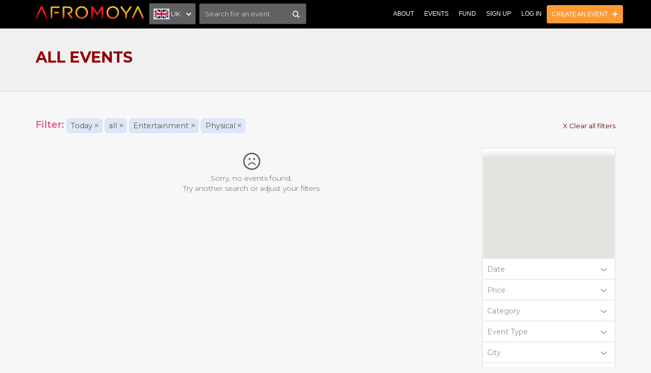

--- FILE ---
content_type: text/html; charset=UTF-8
request_url: https://www.afromoya.com/search?city=all&price=&category=5&event_type=2&event_date=today
body_size: 9900
content:
 <!DOCTYPE html PUBLIC "-//W3C//DTD XHTML 1.0 Transitional//EN" "http://www.w3.org/TR/xhtml1/DTD/xhtml1-transitional.dtd">
<html xmlns="http://www.w3.org/1999/xhtml">

<head>
	<title>AfroMoya | Discover black-owned events or create your own.</title>
	<meta name="title" content="AfroMoya | Discover black-owned events or create your own." />
	<meta name="description" content="Find, create and attend African &amp; Caribbean events ! Discover black-owned events or create your own and sell tickets with our ticketing tools." />
	<meta name="keywords" content="events, afro, classes, conferences, business, culural event, charities, market, online events, black owned, parties, entertainment" />
	<meta http-equiv="Content-Type" content="text/html; charset=utf-8" />
	<meta name="viewport" content="width=device-width, initial-scale=1.0, maximum-scale=1.0" />
		<!-- Favicon -->
	<link rel="icon" href="https://www.afromoya.com/admin_images/813Afromoya-logo-official-medaillon.png">
	<link rel="icon" type="image/x-icon" sizes="192x192" href="https://www.afromoya.com/admin_images/813Afromoya-logo-official-medaillon.png">
	<link rel="icon" type="image/x-icon" sizes="32x32" href="https://www.afromoya.com/admin_images/813Afromoya-logo-official-medaillon.png">
	<link rel="icon" type="image/x-icon" sizes="96x96" href="https://www.afromoya.com/admin_images/813Afromoya-logo-official-medaillon.png">
	<link rel="icon" type="image/x-icon" sizes="16x16" href="https://www.afromoya.com/admin_images/813Afromoya-logo-official-medaillon.png">
	<link rel="shortcut icon" type="image/x-icon" href="https://www.afromoya.com/admin_images/813Afromoya-logo-official-medaillon.png" />

	<!-- Bootstrap core CSS -->
	<link href="https://www.afromoya.com/bootstrap/css/bootstrap.min.css" rel="stylesheet">

	<link href="https://www.afromoya.com/css/style.css?v=1753971664" rel="stylesheet">
	<link rel="stylesheet" href="https://www.afromoya.com/css/all.css">
	<link href="https://www.afromoya.com/css/minify/responsive.min.css?v=1753971664" rel="stylesheet">
			<link href="https://www.afromoya.com/css/responsive.php?lang=en&v=5278136" rel="stylesheet">
	<link href="//netdna.bootstrapcdn.com/font-awesome/4.7.0/css/font-awesome.css" rel="stylesheet">
	<link href="https://www.afromoya.com/css/minify/nouislider.min.css" rel="stylesheet">
	<link href="https://www.afromoya.com/css/minify/jquery.fancybox.min.css" rel="stylesheet">
	<link rel="stylesheet" type="text/css" href="https://www.afromoya.com/css/minify/jquery.timepicker.min.css" />
	<link rel="stylesheet" type="text/css" href="https://www.afromoya.com/css/minify/bootstrap-datepicker.min.css" />

	<link rel="style" src="https://maxcdn.bootstrapcdn.com/font-awesome/4.7.0/css/font-awesome.min.css">
	<script src="https://www.afromoya.com/js/jquery.min.js"></script>
	<script src="https://www.afromoya.com/js/jquery.cookie.js"></script>
	<script src="https://www.afromoya.com/bootstrap/js/bootstrap.min.js"></script>

	<script src="https://www.afromoya.com/js/nouislider.min.js"></script>


	<script type="text/javascript">
		var switchTo5x = true;
	</script>

	<script>
		$(document).ready(function() {

			if ($('.alert-success').css('display') == 'block') {
				setTimeout(function() {
					//$('.alert-success').css({"top": "-73px"});  
					$('.alert-success').slideUp("slow");
				}, 5000);
			}
			$(".message").click(function() {
				//$( this ).css({"top": "-73px"});
				$(this).slideUp("slow");
			});
		});
	</script>

	<script>
		var base_url = 'https://www.afromoya.com/';
		var site_url = 'https://www.afromoya.com/';
	</script>

	<!-- HTML5 shim and Respond.js for IE8 support of HTML5 elements and media queries -->
	<!-- WARNING: Respond.js doesn't work if you view the page via file:// -->
	<!--[if lt IE 9]>
      <script src="https://oss.maxcdn.com/html5shiv/3.7.2/html5shiv.min.js"></script>
      <script src="https://oss.maxcdn.com/respond/1.4.2/respond.min.js"></script>
    <![endif]-->
</head>

<body>
	<style>
    .loader{
        display: none;
        /* background: #FFFFFF; */
        background: rgba(56, 53, 73, 0.8);
        position:fixed;
        top:0;
        left:0;
        bottom:0;
        right:0;
        /* transition: 1s 0.4s; */
        /* display: flex; */
        justify-content: center;
        align-items: center;
        z-index: 100000;
    }
    .loader .line{
        width: 7px;
        height: 40px;
        margin: 0px 5px;
        border: none;
        animation: size 1s infinite linear;
        border-radius: 20px;
    }

    .loader .line-1{
        background-color: #f21b23;
        animation-delay: 0.60s;
    }
    .loader .line-2{
        background-color: #e6b51d;
        animation-delay: 0.30s;
    }
    .loader .line-3{
        background-color: #f21b23;
        animation-delay: 0s;
        }
    .loader .line-4{
        background-color: #e6b51d;
        animation-delay: 0.30s;
    }
    .loader .line-5{
        background-color: #f21b23;
        animation-delay: 0.60s;
    }

    @keyframes size{
        0%{
            height: 40px;
        }
        25%{
            height: 60px;
        }
        50%{
            height: 90px;
        }
        75%{
            height: 60px;
        }
        100%{
            height: 40px;
        }
    }
</style>
<div class="custom-loader loader">
    <div class="line line-1"></div>
    <div class="line line-2"></div>
    <div class="line line-3"></div>
    <div class="line line-4"></div>
    <div class="line line-5"></div>
</div>
<script type="text/javascript">
  $(document).ready(function(){
  $('#logo').hover(function(){
   $('#logo').attr('src','https://www.afromoya.com/images/837482912logo.png');
    },function(){
    $('#logo').attr('src','https://www.afromoya.com/images/837482912logo.png');
  });
}); 
    
</script>

<script type="text/javascript">
$( document ).ready(function() {
    $("#topsearch").focusin(function(e) {
        $("#topsearch_ajax").slideToggle();
		if($('#topsearch_category').css('display')=='none'){ $('#topsearch_category').slideToggle();  }		
        e.stopPropagation();
    });

    $(document).click(function(e) {
        if (!$(e.target).is('#topsearch, #topsearch_ajax *')) {
			if($('#topsearch_ajax').css('display')=='block'){ $('#topsearch_ajax').slideToggle();  } 
        }
		
    });
	
	$('#topsearch_location').focusin(function(e) {
        if($('#topsearch_category').css('display')=='block'){ 
				$('#topsearch_category').slideToggle();
				$('#topsearch_location').text();
			}
    });
});
</script>
<script src="//maps.googleapis.com/maps/api/js?key=AIzaSyAbvIxP2CS_1l-8m1kHB7P_CufNOqLLHaM&amp;libraries=places" type="text/javascript"></script>
<script type="text/javascript">
function initialize() 
{
	var input = document.getElementById('location_search');
   	var autocomplete = new google.maps.places.Autocomplete(input);
 
	google.maps.event.addListener(autocomplete, 'place_changed', function() {
	       var address='';
	     place= result = autocomplete.getPlace();
  		

                 
                   var address='';
                    var city_name = '';

                  for (var i = 0; i < place.address_components.length; i++)
                        
                      {

                                var addressType = place.address_components[i].types[0];
                             
                                if(addressType=='sublocality_level_1')
                              {     
                                var val = place.address_components[i]['long_name'];
                                  if(address=='')
                                       { 
                                           address = val; 
                                        }else{ 
                                            address =address+','+ val; 
                                        }
                                 
                              }
                              if(addressType=='sublocality_level_2')
                              {
                                var val = place.address_components[i]['short_name'];
                                  if(address=='')
                                       { 
                                           address = val; 
                                        }else{ 
                                            address =address+','+ val; 
                                        }
                              }
                              if(addressType=='locality')
                              {

                                var val = place.address_components[i]['short_name'];
                                  if(address=='')
                                       { 
                                           address = val; 
                                        }else{ 
                                            address =address+','+ val; 
                                        }
                                           city_name=val; 
                              }
                              if(addressType=='administrative_area_level_1')
                              {
                                var val = place.address_components[i]['long_name'];
                                 
                                  if(address=='')
                                       { 
                                           address = val; 
                                        }else{ 
                                            address =address+','+ val; 
                                        }
                              }
                                  if(addressType=='street_number')
                              {
                                var val = place.address_components[i]['short_name'];
                                  
                                  if(address=='')
                                       { 
                                           address = val; 
                                        }else{ 
                                            address =address+' '+ val; 
                                        }
                              }
                                if(addressType=='country')
                              {
                                var val = place.address_components[i]['long_name'];
                                  if(address=='')
                                       { 
                                           address = val; 
                                        }else{ 
                                            address =address+','+ val; 
                                        }
                              }
                              if(addressType=='route')
                              {
                                var val = place.address_components[i]['long_name'];
                                  if(address=='')
                                       { 
                                           address = val; 
                                        }else{ 
                                            address =address+' '+ val; 
                                        }
                              }
                             
                              if(addressType=='train_station')
                              {
                              
                                    
                                var val = place.address_components[i]['short_name'];
                               if(address=='')
                                       { 
                                           address = val; 
                                        }else{ 
                                            address =address+' '+ val; 
                                        }
                              }
                                        

                         }
                       
                        document.getElementById('location_search').value=address;	

		var mapdata={"address":result.formatted_address};
		var changeLocationUrl= 'https://www.afromoya.com/home/updateLocation?city='+city_name;
    var csrfName = $('.txt_csrfname').attr('name'); // Value specified in $config['csrf_token_name']
    var csrfHash = $('.txt_csrfname').val(); // CSRF hash
		

    $.ajax({

		url: changeLocationUrl,

		dataType: 'json',

		type: 'POST',

    data: {mapdata,[csrfName]: csrfHash},

		success: function(data)

		{ 
			

		},		

		error: function(XMLHttpRequest, textStatus, errorThrown)

		{

		}

	});
		$('#go_button').click();
      
});
}
google.maps.event.addDomListener(window, 'load', initialize);

function form_validate()
{
	if(document.getElementById('topsearch').value == "" || document.getElementById('topsearch').value == 'search' || document.getElementById('topsearch').value == 'Please enter keyword')
	{
		document.getElementById('topsearch').value = "";
		document.getElementById('searchval').value = "Please enter keyword";
		return false;
	}
	else
	{
		document.frmsearch.submit();
	}
}

function autotext()
{
	var xmlHttp;
	try
	{
		xmlHttp=new XMLHttpRequest();// Firefox, Opera 8.0+, Safari
	}
	catch (e)
	{
		try
		{
			xmlHttp=new ActiveXObject("Msxml2.XMLHTTP"); // Internet Explorer
		}
		catch (e)
		{
			try
			{
				xmlHttp=new ActiveXObject("Microsoft.XMLHTTP");
			}
			catch (e)
			{				
				return false;
			}
		}
	}
	xmlHttp.onreadystatechange=function()
	{
		if(xmlHttp.readyState==4)
		{
			if(xmlHttp.responseText != '')
			{
				$("#topsearch_category").hide();
			}
			document.getElementById('autoc').innerHTML=xmlHttp.responseText;
			
			if(document.getElementById('srhdiv'))
			{
				var hht = document.getElementById('srhdiv').offsetHeight + 'px';
				document.id('autoc').set('tween', {
					duration: 1000,
					transition: Fx.Transitions.Bounce.easeOut 
				}).tween('height', hht);
			}
			else
			{
				var hht = '0px';
				document.getElementById('autoc').style.height = '0px';
			}
		}
	}
	
	var text = document.getElementById('topsearch').value;
 	var RE_SSN = /^[A-Za-z0-9. ]{1,50}$/; 
	
	if(text!='')
	{
		if (RE_SSN.test(text)) {}
		else 
		{
            $("#topsearch").val(text.slice(0,-1));
            return false;
		}
	}
	xmlHttp.open("GET","https://www.afromoya.com/search/search_auto/"+text.replace(/ /g, '+')+"/"+1768585524,true);
	xmlHttp.send(null);
}

function selecttext(el)
{	
	document.getElementById('topsearch').value = el.innerHTML;

	setTimeout(function(){
		el.parentNode.innerHTML = '';
	},500);
	
	document.frmsearch.submit();
}
</script>

<header class="navbar navbar-static-top bs-docs-nav header" id="top" role="banner">
  <div class="container por">
    <div class="navbar-header top-left">    
          <button class="navbar-toggle toggle" type="button" data-toggle="collapse" data-target=".bs-navbar-collapse">
            <span class="sr-only">Toggle navigation</span>
            <span class="icon-bar"></span>
            <span class="icon-bar"></span>
            <span class="icon-bar"></span>
          </button>

          <a href="https://www.afromoya.com/home" class="logo-size">
	          <img src="https://www.afromoya.com/images/837482912logo.png" id='logo' alt=" " class="logo-size" >
          </a>

                  <div class="change-language">
          <div class="country french-language-wrap">
            <div id="country" class="select language-space-wrap">
                              <i class="flagstrap-icon flagstrap-gb"> </i> <span class="lang-name">UK</span>
                            </div>
<!--  <div id="country" class="select hidden-lg hidden-md">Country</div>-->
  <div id="country-drop" class="dropdown">
    <ul>
      <li data-code="FR" data-name="France" data-cid="c103"><i class="flagstrap-icon"></i> FR</li>
      <li data-code="GB" data-name="United Kingdom" data-cid="c254"><i class="flagstrap-icon"></i> UK</li>
    </ul>
  </div>
</div>
                    </div>
            <form action="https://www.afromoya.com/search/" name="frmsearch" id="frmsearch" method="get" onsubmit="return form_validate()" autocomplete="off" class="navbar-form navbar-left pre" accept-charset="utf-8">
	<button class="toggle toggle-search collapsed" type="button" data-toggle="collapse" data-target="#topSearch">
        <i aria-hidden="true" class="glyphicon glyphicon-search"></i>
	</button>
    
  	<div id="topSearch">
        <div class="form-group">            
           <input type="text" class="form-control" id="topsearch" 
                  onblur="if (this.value == '') {this.value = 'Search for an event';}" 
                  onfocus="if (this.value == 'Search for an event') {this.value = '';}" 
                  value="Search for an event" name="event_title"  onkeyup="autotext();"/>      
        </div>
        <button type="submit" value="" class="btn btn-default search_btn" onclick="form_validate();">
        <i aria-hidden="true" class="glyphicon glyphicon-search"></i></button>
    </div>
        <div id="topsearch_ajax" style="display:none;" class="header_search">
    <div id="topsearch_location" class="event-title event-title2">
    <div class="searchbartop">
	    <form name="search_form" id="search_form" method="GET" action="https://www.afromoya.com/search">
      <input type="hidden" class="txt_csrfname" name="ci_csrf_token" value="">  
	    	<div class="row">
	    		<div class="col-lg-9 col-md-9 col-sm-10 col-xs-9">
	    			<input type="text" name="location_search" placeholder="Enter a location" class="form-control input-large" id="location_search" autocomplete="off" value="" >
				</div>
				    <input type="hidden" value="" name="category_id">
			    <div class="col-lg-3 col-md-3 col-sm-2 col-xs-3">
			    	<input type="submit" id="go_button" value="GO"  name="search_enter" class="btn-event" />
			    </div> 
	    	</div>
	    </form>
	</div>
    </div>
    <ul id="topsearch_category" class="header_searchlist">
        	<label>Categories</label>
                            
                        <li class=""> <a href="https://www.afromoya.com/search/?category=1&location=" class="cat_class "> AfroCulture</a></li>                                                     
                            
                        <li class=""> <a href="https://www.afromoya.com/search/?category=2&location=" class="cat_class "> Business</a></li>                                                     
                            
                        <li class=""> <a href="https://www.afromoya.com/search/?category=3&location=" class="cat_class "> Clubbing</a></li>                                                     
                            
                        <li class=""> <a href="https://www.afromoya.com/search/?category=4&location=" class="cat_class "> Conferences</a></li>                                                     
                            
                        <li class=""> <a href="https://www.afromoya.com/search/?category=5&location=" class="cat_class active"> Entertainment</a></li>                                                     
                            
                        <li class=""> <a href="https://www.afromoya.com/search/?category=6&location=" class="cat_class "> Lifestyle</a></li>                                                     
                   </ul> 
       	<div id="autoc" ></div>
        </div>        
      </form>  
	</div>
    
    	      
    <nav class="collapse navbar-collapse bs-navbar-collapse" role="navigation">      
       
      <ul class="nav navbar-nav navbar-right">
        
          
          

              
          
        <!--        		<li><a href="https://www.afromoya.com/home">Home</a></li>-->
        		<li><a href="https://www.afromoya.com/pages/about-us">About</a></li>
        		<li><a href="https://www.afromoya.com/search">Events</a></li>
				<li><a href="https://www.afromoya.com/home/fundme">Fund</a></li>
        		<li><a href="https://www.afromoya.com/user/signup">Sign Up</a></li>
             <li><a href="https://www.afromoya.com/user/login">Log In</a></li>
<!--
          <ul class="user_menu">
                <li><a href="https://www.afromoya.com/event"><i aria-hidden="true" class="glyphicon glyphicon-th"></i> <span>My Events</span></a></li>
                <li><a href="https://www.afromoya.com/ticket/my_tickets"><i aria-hidden="true" class="glyphicon glyphicon-list-alt"></i> <span>My Tickets</span></a></li>
                <li><a href="https://www.afromoya.com/contact_list"><i aria-hidden="true" class="glyphicon glyphicon-envelope"></i> <span>My Contacts</span></a></li>
            	<li><a href="https://www.afromoya.com/profile/create_organizer"><i aria-hidden="true" class="glyphicon glyphicon-edit"></i> <span>Edit & Manage Organiser</span></a></li>
                <li>
                <a href="https://www.afromoya.com/user/my_account">
                	<i aria-hidden="true" class="glyphicon glyphicon-cog"></i> 
                    <span>My Account</span>
                </a>
                </li>
                <li> <a href="https://www.afromoya.com/user/logout"><i aria-hidden="true" class="glyphicon glyphicon-log-out"></i> <span>Log Out</span></a></li>
            </ul>
          
-->
             <li><a href="https://www.afromoya.com/event/create_event" class="btnCreateEvent"> Create an Event &nbsp; <i class="fas fa-plus"></i></a></li>       		      	
<!--       <li><a href="https://www.afromoya.com/event/create_event" class="btnCreateEvent"> Create an Event &nbsp; <i class="fas fa-plus"></i></a></li>-->
      </ul>
      
    </nav>
</div>  	   
</header>
 

<script>
function countryDropdown(seletor){
	var Selected = $(seletor);
	var Drop = $(seletor+'-drop');
	var DropItem = Drop.find('li');

	Selected.click(function(){
		Selected.toggleClass('open');
		Drop.toggle();
	});

	Drop.find('li').click(function(){
		Selected.removeClass('open');
		Drop.hide();
		
		var item = $(this);
		Selected.html(item.html());
    var iso = $(item).attr('data-code');
    var langf = 'en';
    if(iso == 'FR')
    {
      langf='fr';
    }
    var query_string = 'city=all&price=&category=5&event_type=2&event_date=today'.replace("&lang=en", "").replace("&lang=fr", "").replace("lang=en", "").replace("lang=fr", "");
    if(query_string == ''){ window.location = 'https://www.afromoya.com/search?lang=' + langf; }
    else { window.location = 'https://www.afromoya.com/search?'+query_string+'&lang=' + langf; }
	});

	DropItem.each(function(){
		var code = $(this).attr('data-code');

		if(code != undefined){
			var countryCode = code.toLowerCase();
			$(this).find('i').addClass('flagstrap-'+countryCode);
		}
	});
}

countryDropdown('#country');
</script>
	<div style="" id="ripMainContent">
		<!-- <script src="http://maps.googleapis.com/maps/api/js?sensor=false&amp;libraries=places" type="text/javascript"></script> -->
<script src="https://ajax.googleapis.com/ajax/libs/jqueryui/1.9.2/jquery-ui.min.js" type="text/javascript" charset="utf-8"></script>

<link href="https://www.afromoya.com/css/jquery.tagit.css" rel="stylesheet" type="text/css">
<link href="https://www.afromoya.com/css/tagit.ui-zendesk.css" rel="stylesheet" type="text/css">
<script src="https://www.afromoya.com/js/tag-it.js" type="text/javascript" charset="utf-8"></script>
<style type="text/css">
    ul.tagit li.tagit-new{
    display: none !important;
  }
span.spanOnlineEvent
{
    z-index: 1;
    background-color: #414042;
    color: #fff;
    padding: 5px 15px;
    display: block;
    border-radius: 20px;
    font-size: 12px;
    text-align: center;
}
</style>

<script>
        $(function(){
            var sampleTags = ['c++', 'java', 'php', 'coldfusion', 'javascript', 'asp', 'ruby', 'python', 'c', 'scala', 'groovy', 'haskell', 'perl', 'erlang', 'apl', 'cobol', 'go', 'lua'];

            //-------------------------------
            // Tag events
            //-------------------------------
            var eventTags = $('#eventTags');

            var addEvent = function(text) {
                $('#events_container').append(text + '<br>');
            };

            eventTags.tagit({
                availableTags: sampleTags,

                beforeTagRemoved: function(evt, ui) {
                   // addEvent('beforeTagRemoved: ' + eventTags.tagit('tagLabel', ui.tag));

                          var res = document.URL;
                          var res =decodeURIComponent(res);
                          var category='5';
                          var location='';
                          var event_type='Physical';
                          var click_lable=eventTags.tagit('tagLabel', ui.tag);
                          var price = 'Paid';
                            if(res.indexOf(eventTags.tagit('tagLabel', ui.tag))>0)
                            {
                                new_url = res.replace(eventTags.tagit('tagLabel', ui.tag),'');
                            }
                            else if(click_lable=='Today' ||click_lable=='Tomorrow'||click_lable=='This Week'||click_lable=='This Weekend' ||click_lable=='This Month')
                            {
                                var date='today';
                                new_url = res.replace('event_date='+date,'event_date=');
                            }else if(event_type==click_lable)
                            {
                                new_url = res.replace("event_type=2",'event_type=');
                            }else if(location==click_lable)
                            {
                            	  new_url = res.replace('city='+(decodeURIComponent(location)).replace(/ /g,'+'),'city=');
                            }
                            else if(price == click_lable)
                            {
                                new_url = res.replace("price=",'price=');
                            }
                            else
                            {
                                new_url = res.replace('category='+category,'category=');
                            }
                              // console.log(new_url);
                             // alert(new_url);
                          window.location.href = new_url;



                },

            });

        });
    </script>
            <section class="eventDash-head pdTB0">
    <div class="container">
        <div class="row">
          <div class="col-lg-12">
                <h1 id="">

                all Events</h1>
          </div>
      </div>
    </div>
  </section>

  <section class="searchBg hide">
    <div class="container clearfix">
        <form class="event-title" method="get" action="https://www.afromoya.com/search" name="search_form" id="search_form">
<!-- Insert csrf_protection solution ... -->
        <input type="hidden" class="txt_csrfname" name="ci_csrf_token" value="">  
            

            <div class="searcharea clearfix">
                <div class="searchTextbox">
                    <div class="por"> 
                        <input type="text" value="" name="event_title" id="event_title" placeholder="Event title" >
                        <input type="hidden" value="5" name="category" id="category_id" >
                         <input type="hidden" value="" name="price" id="price" >
                          <input type="hidden" value="today" name="event_date" id="case" >
                          <input type="hidden" value="" name="city" id="" >
                        <div id="autoc" ></div>
                        <i class="glyphicon glyphicon-search"></i>
                    </div>
                </div>
                <div class="searchTextbox marRW60">
                    <div class="por">
                        <input type="text" name="location" placeholder="Enter a Location" id="location" autocomplete="on" value="">
                        <div id="test" class="gmap3"  style="position:relative;"></div>
                        <i class="glyphicon glyphicon-map-marker"></i>
                    </div>
                </div>
            </div>
            <div class="searchBTN">
                <input type="hidden" name="location_hidden" id="location_hidden" value=""/>
                <input id="searchBy" type="submit" class="btn-event" value="search">
            </div>
        </form>
    </div>
  </section>


    <section>

            <div class="container marTB50">
            
     <!-- <input name="tags" id="mySingleField" value=",today,all,5" disabled="true" style="display: none;"> -->

        <form class="filter-location clearfix">
<!-- Insert csrf_protection solution ... -->
        <input type="hidden" class="txt_csrfname" name="ci_csrf_token" value="">  


           <h3 >Filter: </h3>
            <ul id="eventTags">
                <li>
                                    </li>
                <li>Today</li>
                <li>all</li>
                <li>Entertainment</li>
                <li>Physical</li>
                <li></li>
                <li></li>
                <li></li>
            </ul>
             <a href="https://www.afromoya.com/search" ><span> X Clear all filters</span></a>
        </form>


        <div id="events_container"></div>

                        <div class="row event-webpage">
                    <div class="col-md-3 col-md-push-9 col-sm-4 col-sm-push-8 filters">
                        <button class="toggle toggle-filters collapsed" type="button" data-toggle="collapse" data-target="#filters">
                            <i class="glyphicon glyphicon-tasks"></i> Filter Results                         </button>
                                      <div id="filters" class="list-group  eventDash mb0">
                        <div class="accountSidebar">
                          <div id="accordion" class="panel-group eventdash-link2 mb0">
                <div class="panel mapclass">
                                  <script type="text/javascript">
                  $(document).ready(function () {
                   var city_name = 'all';
                   if(city_name !=""){
                      $('#map').show();
                      $('.mapclass').show();
                   }
                   else{
                      $('#map').hide();
                      $('.mapclass').hide();
                   }
                    set_map_center(city_name);
                  });

                function set_map_center(address){
                        var geocoder = new google.maps.Geocoder();
                      var mapOptions = { zoom: 13 };
                      var markersArray = [];
                      var map = new google.maps.Map(document.getElementById("map"), mapOptions);
                      geocoder.geocode({'address': address}, function(results, status) {
                            if(status == google.maps.GeocoderStatus.OK)
                            {
                                 result = results[0].geometry.location;
                                 console.log(result);
                                 map.setCenter(result);
                                 marker = new google.maps.Marker({
                                     map: map,
                                     position: results[0].geometry.location,
                                     animation: google.maps.Animation.BOUNCE,
                                });
                                markersArray.push(marker);
                            }
                      });
                }
                </script>

                      <div class="map" id="map"></div>
                      </div>
                      <div class="panel">
                        <a data-toggle="collapse" data-parent="#accordion" href="#collapse1" class="list-group-item collapsed">Date <span class="arrowBottom"></span>
                        </a>
                        <div id="collapse1" class="panel-collapse collapse" style="height: 0px;">
                        <div class="panel-body">
                        <div class="event-detail1">
                            <ul class="filtersList">
                            <!---->
                                                             <li> <a href="https://www.afromoya.com/search?event_date=&price=&city=all&event_type=2&category=5" class=" datesearch">All Dates </a>

</li><div class="clear"></div>
                                                        <li> <a href="https://www.afromoya.com/search?event_date=today&price=&city=all&category=5&event_type=2" class="active datesearch">Today  </a></li>
                               <li> <a href="https://www.afromoya.com/search?event_date=tomorrow&price=&city=all&category=5&event_type=2" class="  datesearch">Tomorrow </a></li>
                                 <li> <a href="https://www.afromoya.com/search?event_date=this_week&price=&city=all&category=5&event_type=2" class=" datesearch">This Week </a></li>
                                 <li> <a href="https://www.afromoya.com/search?event_date=this_weekend&price=&city=all&event_type=2&category=5" class=" datesearch">This Weekend </a>

</li>
                               <li> <a href="https://www.afromoya.com/search?event_date=next_week&price=&city=all&category=5&event_type=2" class=" datesearch" >Next Week </a>

</li>
                                 <li> <a href="https://www.afromoya.com/search?event_date=this_month&price=&city=all&category=5&event_type=2" class=" datesearch">This Month </a></li>
                          </ul>
                            </div>
                        </div>
                      </div>
                      </div>

<div class="panel">
   <a data-toggle="collapse" data-parent="#accordion" href="#collapse2" class="list-group-item collapsed">Price <span class="arrowBottom"></span>
  </a>
  <div id="collapse2" class="panel-collapse collapse" style="height: 0px;">
                        <div class="panel-body">
<div class="event-detail1">
    <ul class="filtersList">
             <li><a href="https://www.afromoya.com/search?price=&category=5&event_type=2&city=all&event_date=today" title="All Price">All Price</a></li>
            <li><a href="https://www.afromoya.com/search?price=free&category=5&event_type=2&city=all&event_date=today" title="Free">Free</a></li>
            <li><a href="https://www.afromoya.com/search?price=paid&category=5&event_type=2&city=all&event_date=today" title="Paid/Donation">Paid/Donation</a></li>
    </ul>
</div>
      </div>
    </div>
</div>

                        <div class="panel">
                        <a data-toggle="collapse" data-parent="#accordion" href="#collapse3" class="list-group-item collapsed">Category<span class="arrowBottom"></span>
                        </a>
                        <div id="collapse3" class="panel-collapse collapse" style="height: 0px;">
                        <div class="panel-body">
                        <div class="event-detail1">
                            <ul class="filtersList" id="cat_list">
                            
                                                        <li> <a href="https://www.afromoya.com/search?category=1&event_type=2&price=&city=all&event_date=today" class="cat_class "> AfroCulture (3)</a></li>
                                            
                                                        <li> <a href="https://www.afromoya.com/search?category=2&event_type=2&price=&city=all&event_date=today" class="cat_class "> Business (0)</a></li>
                                            
                                                        <li> <a href="https://www.afromoya.com/search?category=3&event_type=2&price=&city=all&event_date=today" class="cat_class "> Clubbing (1)</a></li>
                                            
                                                        <li> <a href="https://www.afromoya.com/search?category=4&event_type=2&price=&city=all&event_date=today" class="cat_class "> Conferences (0)</a></li>
                                            
                                                        <li> <a href="https://www.afromoya.com/search?category=5&event_type=2&price=&city=all&event_date=today" class="cat_class active"> Entertainment (0)</a></li>
                                            
                                                        <li> <a href="https://www.afromoya.com/search?category=6&event_type=2&price=&city=all&event_date=today" class="cat_class "> Lifestyle (0)</a></li>
                                                                          </ul>
                        </div>
                       </div>
                    </div>
                  </div>

                    <div class="panel">
                        <a data-toggle="collapse" data-parent="#accordion" href="#collapse5" class="list-group-item collapsed">Event Type<span class="arrowBottom"></span></a>
                        <div id="collapse5" class="panel-collapse collapse" style="height: 0px;">
                            <div class="panel-body">
                                <div class="event-detail1">
                                    <ul class="filtersList" id="et_list">
                                                                                                                                                                                                                                                                                            <li> <a href="https://www.afromoya.com/search?category=5&event_type=2&price=&city=all&event_date=today" class="cat_class active">
                                                    Physical (4)</a></li>
                                                                                                                            </ul>
                                </div>
                            </div>
                        </div>
                    </div>
                        <!-- code for city start-->
                  <div class="panel">
                    <a data-toggle="collapse" data-parent="#accordion" href="#collapse4" class="list-group-item collapsed">
                      City <span class="arrowBottom"></span>
                      </a>
                    <div id="collapse4" class="panel-collapse collapse" style="height: 0px;">
                        <div class="panel-body">
                        <div class="event-detail1">
                            <ul class="filtersList">
                            <li>

                                                            <a href="https://www.afromoya.com/search?city=all&price=&category=5&event_type=2&event_date=today">All(4)</a>

                            </li>
                                        


                                 


                                 


                                 


                                 


                                 


                                 


                                 


                                 


                                 


                                 


                                 


                                 


                                 


                                 


                                 


                                 


                                              <li> <a href="https://www.afromoya.com/search?city=&price=&category=5&event_type=2&event_date=today" class="cat_class"> (4)</a></li>
                    


                                 


                                 


                                 


                                 


                                 


                                 


                                 


                                 


                                 


                                 


                                 


                                 


                                 


                                 


                                 


                                 


                                 


                                 


                                 


                                 


                                 


                                 


                                 


                                 


                                 


                                 


                                 


                                 


                                 


                                 


                                                          </ul>
                            </div>
                        </div>
                      </div>
                    </div>
                <!-- code for city end-->
<div class="panel">
    <a data-toggle="collapse" data-parent="#accordion" href="#collapse10" class="list-group-item collapsed">
        County        <span class="arrowBottom"></span>
    </a>
    <div id="collapse10" class="panel-collapse collapse" style="height: 0px;">
        <div class="panel-body">
            <div class="event-detail1">
                <ul class="filtersList">
                    <li>
                                                <a href="https://www.afromoya.com/search?state=all&city=all&price=&category=5&event_type=2&event_date=today">All(4)</a>
                    </li>
                                                                                                                                                                                                                                                                                                                                                                                                                                                                                                                                                                                                                                                                                                                                                                                                            <li>
                                    <a href="https://www.afromoya.com/search?state=England&city=all&price=&category=5&event_type=2&event_date=today" class="cat_class">England(3)</a>
                                </li>
                                                                                                                                                                                                                                                                                                                                                                                                                                                                                                                                                                                                                                                                                                                                                                                                                                                                                <li>
                                    <a href="https://www.afromoya.com/search?state=London&city=all&price=&category=5&event_type=2&event_date=today" class="cat_class">London(1)</a>
                                </li>
                                                                                                                                                                                                                                                                                </ul>
            </div>
        </div>
    </div>
</div>


<div class="panel">
   <a data-toggle="collapse" data-parent="#accordion" href="#event_ticket_type" class="list-group-item collapsed">Ticket Type <span class="arrowBottom"></span>
  </a>
  <div id="event_ticket_type" class="panel-collapse collapse" style="height: 0px;">
                        <div class="panel-body">
<div class="event-detail1">
    <ul class="filtersList">
             <li><a href="https://www.afromoya.com/search?event_ticket_type=Individual&price=&category=5&event_type=2&city=all&event_date=today" title="Individual">Individual</a></li>
            <li><a href="https://www.afromoya.com/search?event_ticket_type=Group&price=&category=5&event_type=2&city=all&event_date=today" title="Category">Category</a></li>
    
    </ul>
</div>
      </div>
    </div>
</div>

                 </div>
                    </div>
                      </div>
                                </div>
                    <div>
                        <div class="col-md-9 col-md-pull-3 col-sm-8 col-sm-pull-4" id="ajaxres">
                            <div class="world-tour">
                                <ul class="padL0 row">
                                                                            <p class="no_recordSearch">Sorry, no events found. <br />
                                            Try another search or adjust your filters</p>
                                        <div class="clear"></div>
                                </ul>
                            </div>
                        </div>
                    </div>
                </div>
            </div>
                <!-- End container -->
    </section>
    <script src="https://www.afromoya.com/js/bootstrap-datepicker.js"></script>
    <script>
            $(document).ready(function(){
            $(".rover_tip").popover();
    });
    </script>
    <script type="text/javascript">

            // When the document is ready

            $(document).ready(function () {
                $('#datepicker1').datepicker({
                    format: "dd/mm/yyyy",
                    orientation: 'top'
                });
            });
            $(document).ready(function () {
                $('#datepicker2').datepicker({
                    format: "dd/mm/yyyy",
                    orientation: 'top'
                });
            });
        </script>

<!-- CSS/JS FOR FIXSLIDER-->
<link rel="stylesheet" type="text/css" href="https://www.afromoya.com/css/flexslider.css">
<script type="text/javascript" src="https://www.afromoya.com/js/jquery.flexslider.js"></script>
<script type="text/javascript">
   $(window).load(function() {
  $('.flexslider').flexslider({
    animation: "fade",
    controlNav: false,
    directionNav: false,
  });
});
</script>
<script type="text/javascript">
  $(".toggle_cat .show_cat").click(function() {
    $('#cat_list').children('li').show();
    $('#cat_list').children('li').slideDown();
  $(".hide_cat").show();
  $(".show_cat").hide();
});
$(".toggle_cat .hide_cat").click(function() {
  $('#cat_list').children('li:gt(3)').hide();
  $('#cat_list').children('li:last').show();
  $(".hide_cat").hide();
  $(".show_cat").show();
});
$('.hide_cat').click();
  $(".toggle_et .show_et").click(function() {
    $('#et_list').children('li').show();
    $('#et_list').children('li').slideDown();
  $(".hide_et").show();
  $(".show_et").hide();
});
$(".toggle_et .hide_et").click(function() {
  $('#et_list').children('li:gt(3)').hide();
  $('#et_list').children('li:last').show();
  $(".hide_et").hide();
  $(".show_et").show();
});
$('.hide_et').click();
</script>
<script type="text/javascript">
  $(".toggle_city .show_city").click(function() {
    $('#city_list').children('li').show();
    $('#city_list').children('li').slideDown();
  $(".hide_city").show();
  $(".show_city").hide();
});
$(".toggle_city .hide_city").click(function() {
  $('#city_list').children('li:gt(3)').hide();
  $('#city_list').children('li:last').show();
  $(".hide_city").hide();
  $(".show_city").show();
});
$('.hide_city').click();
</script>

<script type="text/javascript">
    function show(offset)
    {
        var getStatusUrl= 'https://www.afromoya.com/search/list_events/'+offset;
        var csrfName = $('.txt_csrfname').attr('name'); // Value specified in $config['csrf_token_name']
        var csrfHash = $('.txt_csrfname').val(); // CSRF hash

        $.ajax({
            url: getStatusUrl,
            dataType: 'text',
            type: 'POST',
            timeout: 99999,
            global: false,
            data: {[csrfName]: csrfHash},

            success: function(data)
            {
                $('#ajaxres').html(data);
            },
            error: function(XMLHttpRequest, textStatus, errorThrown)
            {

            }
        });
    }
      // Save Event Click (Rahul)
      // for add to favourite...
      function save_event(id) {

          var subcategory_path = site_url + '/event/save_event/';
          var csrfName = $('.txt_csrfname').attr('name'); // Value specified in $config['csrf_token_name']
          var csrfHash = $('.txt_csrfname').val(); // CSRF hash
          $.ajax({
              type: "POST",
              data: {event_id: id,save_msg_session:"Yes",[csrfName]: csrfHash},
              url: subcategory_path,
              success: function (data) {
                location.reload();
              }
          });
      }
$(document).ready(function()
{
    });


</script>	</div>


	<footer>
        <div class="footer">
            <div class="first-footer">
                <div class="container">
                
                <div class="footer-list col-md-10 col-sm-12">
                    <ul class="clearfix">
                                          
                        <li class="col-md-2 col-sm-4 col-xs-6">
                        <a href="https://www.afromoya.com/pages/mobile">AfroMoya Check-In App</a></li>
                                          
                        <li class="col-md-2 col-sm-4 col-xs-6">
                        <a href="https://www.afromoya.com/pages/about-us">About Us</a></li>
                                          
                        <li class="col-md-2 col-sm-4 col-xs-6">
                        <a href="https://www.afromoya.com/pages/help">Support | Help Centre</a></li>
                                          
                        <li class="col-md-2 col-sm-4 col-xs-6">
                        <a href="https://www.afromoya.com/pages/blog">Blog</a></li>
                                          
                        <li class="col-md-2 col-sm-4 col-xs-6">
                        <a href="https://www.afromoya.com/pages/terms">Terms of Service</a></li>
                                          
                        <li class="col-md-2 col-sm-4 col-xs-6">
                        <a href="https://www.afromoya.com/pages/privacy-polic">Privacy Policy &amp; GDPR</a></li>
                                          
                        <li class="col-md-2 col-sm-4 col-xs-6">
                        <a href="https://www.afromoya.com/pages/Community-Guidelines">Community Guidelines</a></li>
                                          
                        <li class="col-md-2 col-sm-4 col-xs-6">
                        <a href="https://www.afromoya.com/pages/Merchant-Agreement">Merchant Agreement </a></li>
                        

                        <li class="col-md-2 col-sm-4 col-xs-6">
                            <a href="https://www.afromoya.com/home/contact_us">Contact Us</a>
                        </li>
                        
                        <li class="col-md-2 col-sm-4 col-xs-6">
                            <a href="https://www.afromoya.com/home/how_it_works"> How It Works</a>
                        </li>
                        
                        <li class="col-md-2 col-sm-4 col-xs-6">
                           <a href="https://www.afromoya.com/home/pricing"> Pricing</a>
                        </li>
                        </ul>
                </div>
                    <div class="col-md-2 col-sm-12 footer-item">
                    <h5 class="footer-title">Language</h5>

                    <div class="change-language">
                                                    <select name="countries" id="countries" class="selectpicker changelng">
                                                                    <option value="en" data-iso="en"
                                            data-image="https://www.afromoya.com/images/blank.png"
                                            data-imagecss="flag ad"
                                            data-title="english" selected=selected>english</option>
                                                                    <option value="fr" data-iso="fr"
                                            data-image="https://www.afromoya.com/images/blank.png"
                                            data-imagecss="flag ae"
                                            data-title="french" >french</option>
                                                            </select>
                                            </div>
                    <script>
                        function flag_lang(obj) {
                            window.location = 'https://www.afromoya.com/search?lang=' + obj.value;
                        }

                    </script>
                </div>
                    <!-- End footer-list-->
                 </div><!-- End first-footer -->    
            </div><!-- End container-->
            
            <div class="second-footer">
                <div class="container">
                    
                    <p>
                        Copyright © AfroMoya 2026. All rights reserved.
                     </p>  
                </div>

                
            </div>
        </div>
    </footer>
    <script type="text/javascript">
    $(document).ready(function () {
        $(".changelng").on('change', function () {
            var iso = $('.changelng option:selected').attr('data-iso');
            var langf = $('.changelng option:selected').val();
            var utid = '';
            window.location = 'https://www.afromoya.com/search?lang=' + langf;
        });
        $(".remove_email_space_client").on("keydown keyup paste", function(){
            $(this).val($.trim($(this).val().split(' ').join('')));
        });
    });
</script>
    <script src="https://www.afromoya.com/js/custom-popup.js"></script>
   <!-- End footer-->

    
	<script type="text/javascript">
		$(document).ready(function() {
			ripHeight = $(window).height() - $('#top').height() - $('footer').height();
			$('#ripMainContent').css('min-height', ripHeight);
		});
	</script>

	<div class="rip_loader">
		<div class="cssload-clock"></div>
	</div>
	<script type="text/javascript">
		function show_loader() {
			$('.rip_loader').show();
		}

		function hide_loader() {
			$('.rip_loader').hide();
		}
	</script>

</body>

</html>

--- FILE ---
content_type: text/css
request_url: https://www.afromoya.com/css/style.css?v=1753971664
body_size: 54169
content:
@charset "utf-8";
@import url(//fonts.googleapis.com/css?family=Roboto+Condensed:400,300,700);
@import url('https://fonts.googleapis.com/css2?family=Montserrat:ital,wght@0,100;0,200;0,300;0,400;0,500;0,600;0,700;0,800;0,900;1,100;1,200;1,300;1,400;1,500;1,600;1,700;1,800;1,900&display=swap');

/* CSS Document */

@font-face {
    font-family: "Flaticon";
    src: url("../fonts/flaticon.eot");
    src: url("../fonts/flaticon.eot#iefix") format("embedded-opentype"), url("../fonts/flaticon.woff") format("woff"), url("../fonts/flaticon.ttf") format("truetype"), url("../fonts/flaticon.svg") format("svg");
    font-weight: normal;
    font-style: normal;
}

@import url('https://fonts.googleapis.com/css2?family=Varela+Round&display=swap');

@import url('https://fonts.googleapis.com/css2?family=Montserrat:ital,wght@0,100;0,200;0,300;0,400;0,500;0,600;0,700;0,800;0,900;1,100;1,200;1,300;1,400;1,500;1,600;1,700;1,800;1,900&display=swap');
/**********  COMMON CSS  ***********/

body {
    font-family: 'Montserrat', sans-serif;
    font-weight: 400;
    font-size: 13px;
    background-color: #f7f7f7;
    margin: 0;
    padding: 0;
}
.blog_title_img img{width: 150px;
    margin: 0px 10px;}

/* .main_event_title {
    color: #000000 !important;
} */

#event_theme_page_change h3.panel-title {
    font-weight: 400 !important;
}
.custom_popup.ticket_btn{margin-top: 0px !important;}

h1,
h2,
h3,
h4,
h5,
h6,
h7 {
    font-weight: 400 color: #600;
    font-family: 'Montserrat', sans-serif;
}
.afropeople h4{color: #000;}
/*#eventDesign .event-detail{min-height: 300px !important;}*/
.eventDash-head h1 {
    text-transform: uppercase;
    font-size: 30px;
    font-weight: bold !important;
    width: auto;
    display: inline-block;
    /* border-bottom: 2px solid #960000; */
    padding-bottom: 5px;
    color: #960000;
}

.navbar-form,
.navbar-form .form-group {
    width: 100%;
}

.clear {
    clear: both;
}

a {
    text-decoration: none;
    color: #660000;
}

a:hover,
a:focus {
    text-decoration: none;
    color: #1B1B1B;
    outline: none;
    cursor: pointer;
}

.plr {
    padding-left: 10px;
    padding-right: 10px;
}

.btn-common .facebook_icon,
.btn-common .btn-event,
.btn-common .twitter_icon,
.btn-common .linkedin_icon,
.btn-common .google_icon {
    width: 100%;
    display: inline-block;
}

.view a {
    text-decoration: underline;
}

.login-link a:hover,
.event a:hover,
.links a:hover,
.learn a:hover {
    color: #660000;
}

.expert a:hover,
.add-new li a:hover,
.select-all li a:hover,
.add-event a:hover,
.acc a:hover,
.agree p a:hover,
.reg a:hover,
.show a:hover,
.show-hide li a:hover,
.withdrw a:hover {
    color: #000;
}

.view a:hover {
    text-decoration: none;
}

.pl15 {
    padding-left: 15px;
}

.cur_symbol {
    margin-bottom: 0px !important;
}

/***********  END COMMON CSS *************/


/*** css for header1 ***/

.log_link {
    position: relative;
}

.login-link ul {
    margin-bottom: 0px;
}

.navbar-nav > li > a.bullet_log {
    margin-left: 10px;
    padding-left: 30px;
    padding-right: 0px;
    margin-right: 10px;
    background-image: url(../images/userIcon.png) !important;
    background-repeat: no-repeat !important;
    background-position: 0px center !important;
}

.navbar-nav > li > a.bullet_log .top_user_name {
    vertical-align: bottom;
    max-width: 120px;
    display: inline-block;
    white-space: nowrap;
    overflow: hidden;
    text-overflow: ellipsis;
}

a.bullet_log > i {
    /*margin-left: -4px;*/
    font-size: 13px;
}

a.bullet_log > i:after {
    /*    content: "\e114";*/
    color: #FFF;
    position: absolute;
    top: -2px;
    left: 0px;
}

.bullet_log:focus {
    color: #FFF;
    text-decoration: none;
}

.navbar-nav.navbar-right {
    margin-top: 0px;
}

.dropdown-menu > li > a {
    font-weight: 500;
    font-family: 'Varela Round', sans-serif !important;
    text-transform: uppercase;
}

.navbar-nav > li > a {
    color: #fff;
    font-size: 12px;
    text-transform: uppercase;
    font-weight: 500;
    font-family: 'Varela Round', sans-serif !important;
    padding-top: 17px;
    padding-left: 10px;
    padding-right: 10px;
    padding-bottom: 17px;
}

.navbar-nav > li > a:hover,
.navbar-nav > li > a:focus {
    color: #ff9933;
    background: transparent;
}

#navbarnew {
    background-color: #000;
    position: fixed;
    top: -50px;
    width: 100%;
    display: block;
    transition: top 0.3s;
    z-index: 1000 !important;
    left: 0;
}

#navbarnew .event-detail {
    background: transparent;
    margin-bottom: 0px;
    padding: 0;
    border: 0px solid #ddd;
    border-top: 1px solid transparent;
    border-bottom-right-radius: 4px;
    border-bottom-left-radius: 4px;
    -webkit-box-shadow: 0 1px 1px rgba(0, 0, 0, .05);
    box-shadow: 0 1px 1px rgba(0, 0, 0, .05);
    word-wrap: break-word;
}

#navbarnew .collapse.navbar-collapse {
    margin-left: 0px;
}

#navbarnew .btn-saveevent:hover, #navbarnew .btn-saveevent:active, #navbarnew .btn-saveevent:focus, #navbarnew .btn-saveevent:focus-within {
    color: #ff9933 !important;
}

#navbarnew .btn-saveevent {
    text-align: center;
    background: transparent;
    padding: 18px 0px;
    margin-right: 20px;
    font-weight: 600;
}

#navbarnew .forborder:before {
    display: none;
}

.navbar-nav > li > a.btnCreateEvent:hover {
    background-color: #660000;
    color: #ff9933;
}

.dropdown-menu > li > a {
    display: block;
    padding: 5px 15px;
}

.dropdown-menu > li > a:hover,
.dropdown-menu > li > a:focus {
    text-decoration: none;
    color: #660000;
    background-color: #f5f5f5;
}

.navbar-nav > li > a.btnCreateEvent {
    background-color: #ff9933;
    color: #FFF;
    border-radius: 4px;
    -webkit-transition: all ease-in-out .15s;
    transition: all ease-in-out .15s;
    padding-left: 10px;
    padding-right: 10px;
    padding-top: 8px;
    padding-bottom: 8px;
    border-left: 0px solid #5a5a5a;
    border-right: 0px solid #5a5a5a;
    margin-top: 10px;
}

.date {
    font-size: 12px;
    display: block;
    border-bottom: 1px solid #eaeaea;
    padding-bottom: 15px;
    color: #000;
    margin-top: 5px;
}

.navbar-nav > li > a.btnCreateEvent:hover {
    /*    box-shadow: 0 0 8px 1px #a41a4b inset;*/
}

.log_div {
    position: absolute;
    left: 0px;
    z-index: 100;
    width: 100%;
}

.user_menu {
    background: #FFFFFF;
    padding: 0px;
    text-align: left;
    display: none;
    margin: 0px;
    position: absolute;
    width: 300px;
    right: 0px;
    top: 59px;
    box-shadow: 0 2px 3px 0 rgba(0, 0, 0, .4);
    border: 1px solid #EEE;
    border-top: none;
    border-right: none;
}

.user_menu li {
    width: 50%;
    list-style: none;
    float: left;
    border-top: 1px solid #EEE;
    border-right: 1px solid #EEE;
    text-align: center;
}

.user_menu li a {
    display: block;
    padding: 15px 10px;
    color: #333;
    font-size: 12px;
    text-transform: uppercase;
    font-weight: 600;
    -webkit-transition: all ease-in-out .15s;
    transition: all ease-in-out .15s;
    min-height: 98px;
}

.user_menu li a span {
    display: block;
}

.user_menu li a i {
    font-size: 25px;
    margin-bottom: 7px;
}

.user_menu li a:hover {
    background-color: #660000;
    color: #FFFFFF !important;
}

.user_menu li a:hover .follower-active-image{
    filter: invert(100%);
}

.log-drop {
    position: relative;
    display: inline-block;
}

.open .user_menu {
    display: block;
}

.open > .bullet_log,
.bullet_log:hover {
    background-color: transparent !important;
    color: #ff9933;
}


/*** End header1 ***/


/* css for header */

.top-header {
    background: #660000;
    height: 10px;
}

.header {
    background: #000000;
    margin: 0;
    box-shadow: 0 2px 0 0 rgba(0, 0, 0, 0);
    min-height: 55px;
}

.navbar-header.top-left > a {
    display: inline-block;
    padding-top: 12px;
    padding-bottom: 12px;
    height: inherit;
}

.frozen .navbar-nav > li > a {
    font-size: 13px;
    padding-left: 20px;
    padding-right: 20px;
}

/*
.top-left img {
    width: 100%;
}
*/

.top-right {
    padding-top: 5px;
}

.login-link ul li a,
.event li a {
    font-size: 14px;
    padding-right: 10px;
}

.login-link ul li {
    // border-right:1px solid #fff;
    display: inline-block;
}

.login-link {
    margin-bottom: 15px;
    margin-top: 5px;
}

.event {
    margin-right: 0 !important;
}

.event li {
    display: inline-block;
}

.event li a:hover,
.event li a:focus {
    background: transparent;
}


/*.back-img{
	height:300px;
}*/

.image {
    background: url('../images/heroImg1.jpg') no-repeat;
    background-size: cover;
    height: 100%;
    padding-top: 120px;
    padding-bottom: 120px;
}

.back-img .page-wrap h3 {
    margin-top: 0px;
    text-transform: uppercase;
    font-weight: 700;
    font-size: 35px;
    text-shadow: 1px 1px 5px rgba(0, 0, 0, 0.5);
}

.back-img .page-wrap p {
    text-transform: uppercase;
    font-size: 16px;
    font-weight: 300;
    text-shadow: 1px 1px 5px rgba(0, 0, 0, 0.5);
}

.back-img .page-wrap a {
    margin-top: 20px;
    display: inline-block;
    background: rgba(255, 255, 255, 0.2);
    padding: 15px 40px;
    font-size: 16px;
    font-weight: 700;
    border-radius: 5px;
    border: 2px solid #FFF;
    text-transform: uppercase;
    color: #FFF;
    text-decoration: none;
    -webkit-transition: all ease-in-out .15s;
    transition: all ease-in-out .15s;
}

.back-img .page-wrap a:hover {
    background-color: #FFF;
    color: #666666;
    text-shadow: none;
}

.home-banner .carousel-inner {
    height: 400px;
}

.home-banner .carousel-inner > .item {
    height: 400px;
}

.page-wrap {
    color: #fff;
    text-align: center;
    margin: 0 auto;
}

.cevnt {
    display: inline;
}

.learn {
    display: inline-block;
}


/* End Header */
/* .promo_code {
    position: absolute;
    margin-top: 0px;
    border: 0px solid #afafaf;
    padding: 0px;
    border-radius: 4px;
} */

.promo_code a {
    font-weight: 600;
}

/* Section css */

.josef {
    background: #fff;
    border-radius: 7px;
    overflow: hidden;
    margin-bottom: 10px;
    box-shadow: 2px 2px 2px rgba(0, 0, 0, 0.05);
    min-height: 404px;
    max-height: 404px;
    position: relative;
}

.josef .card-item-right span,
.card-item-right a {
    color: #000 !important;
}

.josef h2 {
    font-size: 17px;
    margin-top: 0;
    margin-bottom: 10px;
    /* white-space: nowrap;
    overflow: hidden;
    text-overflow: ellipsis; */
}

.josef > a img {
    width: 100%;
    -webkit-transition: -webkit-transform 800ms ease-in-out;
    -moz-transition: -moz-transform 800ms ease-in-out;
    -o-transition: o-transform 800ms ease-in-out;
    transition: transform 800ms ease-in-out;
}

.tour {
    padding-left: 10px;
    padding-top: 10px;
    padding-right: 10px;
    color: #676767;
    min-height: 254px;
}

.tour h2 a {
    color: #660000;
    /*    font-weight: 400;*/
    line-height: 25px;
    text-transform: capitalize;
}

.tour p {
    margin-bottom: 7px;
}

.josef:hover .tour h2 a {
    color: #ff9933;
    text-decoration: none;
}

.josef > a {
    display: block;
    /*margin: 5px;*/
    overflow: hidden;
}


/*.josef:hover a img {
	-webkit-transform: scale(1.07);
	-moz-transform: scale(1.07);
	-o-transform: scale(1.07);
	transform: scale(1.07);
}*/

.world-tour ul li {
    list-style: none;
    margin-bottom: 5px;
    /* padding-left: 0; */
}

.org-by {
    padding-left: 10px;
}

.org-by a,
.org-by h5,
.org-by a,
.org-by h6,
.org-by p,
.org-by span {
    color: #676767;
}

.org-by a,
.org-by h5 {
    font-size: 16px;
    font-weight: 700;
    margin: 0;
}

.org-by p {
    margin: 0;
}

.event-webpage .red-event,
.event-webpage .red-one {
    background-color: #f5f5f5;
    word-spacing: 2px;
    padding: 0px 15px;
    margin: 0px;
    border: 1px solid #ddd;
    border-top-right-radius: 4px;
    border-top-left-radius: 4px;
    -webkit-box-shadow: 0 1px 1px rgba(0, 0, 0, .05);
    box-shadow: 0 1px 1px rgba(0, 0, 0, .05);
}

.event-webpage .red-one {
    margin-right: 0px;
    float: left;
    width: 65px;
}


/*.event-webpage .red-event {
	width: 91.50%;
	float: right;
	padding-left: 10px;
}*/
.event-webpage h4 {
    font-weight: 500 !important;
}
.organizer .sidebar-content p{color: #333333;}

.event-webpage .event-detail{
    padding: 0px;
}
.event-webpage .event-detail .pd15 {
    padding:30px;
}
.event-webpage .event-detail .text-center{
    padding:0px;
}
.event-detail {
    background: #fff;
    margin-bottom: 20px;
    padding: 0;
    border: 1px solid #ddd;
    border-top: 1px solid transparent;
    border-bottom-right-radius: 4px;
    border-bottom-left-radius: 4px;
    -webkit-box-shadow: 0 1px 1px rgba(0, 0, 0, .05);
    box-shadow: 0 1px 1px rgba(0, 0, 0, .05);
    word-wrap: break-word !important;
    display: block;
    float: none;
    width: 100%;
}

.event-detail li {
    list-style: none;
    padding-left: 0;
}

.event-detail .event-img img {
    width: 100%;
    padding-top: 20px;
    padding-left: 20px;
}


/*.event-detail p {
	padding-left: 20px;
}*/

.add-event a {
    color: #660000;
    font-size: 16px;
}

.add-event {
    margin: 10px;
}


/*.mr{
	margin-right:30px;
}*/

.mtitle {
    margin: 40px 0px 15px 0px;
}

.mtitle h3 {
    font-size: 27px;
    margin: 0px;
    margin-left: 15px;
    color: #960000;
}


/* End Section  */

.modal-body {
    position: relative;
    padding: 20px;
    /* max-height: calc(100vh - 210px); */
    overflow-y: auto;
}
/* footer css */
#ripMainContent h1{
    text-transform: uppercase;
    font-size: 30px;
    font-weight: bold !important;
    width: auto;
    display: inline-block;
    padding-bottom: 20px;
    color: #960000;
}
.footer .change-language option, .footer .change-language select{text-transform: capitalize;}
.footer {
    background: #333;
}

.first-footer {
    border-bottom: 1px solid #0E0E0E;
}

.second-footer {
    border-top: 1px solid #525252;
}

.second-footer p {
    color: #666;
    margin-top: 20px;
    margin-bottom: 20px;
    text-align: center;
    font-size: 15px;
}

.footer-list ul li {
    list-style: none;
    display: inline;
    padding: 0px 4px;
    word-spacing: 3px;
}

.footer-list ul li a {
    color: #ccc;
    font-size: 10px;
    font-weight: 500;
    margin-bottom: 17px;
    display: inline-block;
    -webkit-transition: all ease-in-out .15s;
    transition: all ease-in-out .15s;
    height: 20px;
}

.footer-list ul li a:hover {
    color: #ff9933;
}

.footer-list ul {
    padding: 0px;
    margin-top: 40px;
    margin-bottom: 20px;
}

.address li {
    list-style: none;
    color: #fff;
}

.address {
    margin-top: 10px;
    padding: 0;
}

.arrow-img img {
    width: 65px;
    margin-top: 10px;
}

.fussio p {
    float: right;
    color: #fff;
    padding: 30px 0px;
}

.fussio img {
    margin-left: 5px;
    margin-bottom: 8px;
}

.mb {
    margin-bottom: 20px;
}

.mt {
    margin-top: 20px;
}

.pt {
    padding-top: 20px;
}

.pb {
    padding-bottom: 20px;
}

.pr {
    padding-right: 0;
}

.pl {
    padding-left: 0;
}

.mb10 {
    margin-bottom: 10px;
}

.mt10 {
    margin-top: 10px;
}

.pt10 {
    padding-top: 10px;
}

.pt5 {
    padding-top: 5px;
}

.pd0 {
    padding: 0;
}

.pd15 {
    padding: 15px;
}

.links li:last-child,
.login-link li:last-child,
.select-all ul li:last-child {
    border: none;
}


/* End */


/* Add_event css*/

input:not([type]),
input[type="color"],
input[type="email"],
input[type="number"],
input[type="password"],
input[type="tel"],
input[type="url"],
input[type="text"],
textarea,
select {
    width: 100%;
    box-shadow: 0px 3px 2px 0px rgba(0, 0, 0, 0.2) inset;
    line-height: 29px;
    border: 0;
    border-radius: 5px;
    outline: none;
    color: #666666;
    font-size: 12px;
    padding: 4px 10px;
    height: 44px;

}

.event-title input,
.event-title select,
.event-title textarea {
    border: 1px solid #dedede;
    box-shadow: none;
}


.event-title select,
.event-title textarea {
    background: #fff;
}
.italic-text::-webkit-input-placeholder { /* Edge */
    font-size: 14px;
    font-style: italic;
    color: #cecece;
  }
  
  .italic-text:-ms-input-placeholder { /* Internet Explorer 10-11 */
    font-size: 14px;
    font-style: italic;
    color: #cecece;
  }
  
  .italic-text::placeholder {
    font-size: 14px;
    font-style: italic;
    color: #cecece;
  }


input[type="color"]:focus,
input[type="email"]:focus,
input[type="number"]:focus,
input[type="password"]:focus,
input[type="tel"]:focus,
input[type="url"]:focus,
input[type="text"]:focus,
textarea:focus {
    border-color: #66afe9;
    outline: 0;
    -webkit-box-shadow: inset 0 1px 1px rgba(0, 0, 0, .075), 0 0 8px rgba(102, 175, 233, .6);
    box-shadow: inset 0 1px 1px rgba(0, 0, 0, .075), 0 0 8px rgba(102, 175, 233, .6);
    -webkit-transition: border-color ease-in-out .15s, -webkit-box-shadow ease-in-out .15s;
    -o-transition: border-color ease-in-out .15s, box-shadow ease-in-out .15s;
    transition: border-color ease-in-out .15s, box-shadow ease-in-out .15s;
}
#paypal_info label {
    text-align: left;
    display: block;
}
.event-title label {
    font-size: 14px;
    margin-top: 0px !important;
    font-weight: 300;
    
}

.comment,
.date h1,
.add-finca strong,
.reg a,
.view a,
.withdrw a,
.show a {
    color: #660000;
}

.expert a,
.mievnt a {
    color: #660000;
    margin-right: 10px;
    font-size: 14px;
}

.event-detail h3 {
    text-align: center;
    font-size: 22px;
    margin: 0;
    padding-bottom: 20px;
    width: 100%;
}

.free-tckt li,
.save-preview li {
    display: inline-block;
    margin-right: 20px;
}

.free-tckt li:last-child,
.save-preview li:last-child {
    margin-right: 0px;
}

.add-new a:hover,
.expert a:hover,
.mievnt a:hover {
    background: transparent;
}

.bimg img {
    width: 36px;
}

.mapimg img {
    padding-left: 0;
    width: 100%;
}

.browse {
    margin-top: 10px;
}

.add-new ul {
    padding-left: 0;
}

.add-new ul li {
    display: inline;
    margin-right: 5px;
}

.add-new li a {
    color: #660000;
    font-size: 14px;
}

.setting i {
    top: 5px;
    font-size: 30px;
    color: #333;
}

.tbl-ticket > tbody > tr > th,
.tck-type > tbody > tr > th {
    border-top: none;
    font-weight: normal;
    font-size: 14px;
}

.tbl-ticket > tbody > tr > td {
    border-bottom: 1px solid #ddd;
    text-align: left;
}

.text-editor img {
    width: 100%;
}

.lable-rite span {
    color: #660000;
    font-size: 16px;
    font-weight: 600;
}

.tab.my-event .checkbox {
    margin-top: 0px;
}

.tool {
    padding-left: 0;
    top: 20px;
}

.back-grey {
    background: #FCFCFC;
}

.pre {
    position: relative;
}

.pab {
    position: absolute;
}

.docs-tooltip {
    display: none;
    position: absolute;
    width: 160px;
    background-color: #ededed;
    border: 1px solid #ddd;
    height: auto;
    top: 28px;
    left: -130px;
    z-index: 10000;
    border-radius: 5px;
    padding: 7px;
    color: #7d7d7d;
}

.event-title .fr img {
    margin-left: 5px;
}
.btn-event.fr{
    background-color: #660000 !important;
}
.navbar.frozen{margin-bottom: 0px !important;}
.afro h1{
        padding-bottom: 0px !important;
}
#paypal_info input{
    margin-bottom: 15px;
}
.event-title .fr {
    position: relative;
    height: auto;
    background-color: transparent;
    display: inline-block !important;
    text-align: left;
    float: none !important;
    margin-top: 0px;
}

.docs-tooltip span {
    float: right;
}

.botm-bodr {
    border-top: 1px solid #bab9ba;
    margin-top: 5px;
}

.docs-tooltip:before {
    position: absolute;
    content: "";
    top: -21px;
    right: 10px;
    border: 10px solid transparent;
    border-bottom: 10px solid #ddd;
}

.docs-tooltip:after {
    position: absolute;
    content: "";
    top: -20px;
    right: 10px;
    border: 10px solid transparent;
    border-bottom: 10px solid #ddd;
}

.tool-hover {
    cursor: pointer;
}

.tool-hover:hover .docs-tooltip {
    display: block;
}

.red-line {
    margin: 19px 0px;
    position: relative;
    text-align: center;
}
.add_favourites{
    display: block;
    margin-top: 40px;
}
.add_favourites .btn-primary:hover {
    background-color: #3c1315;
}

.add_favourites .btn-primary {
    color: #9e9e9e;
    background-color: #ffffff;
    border-color: #E0E0E0;
    font-weight: 600;
    font-size: 12px;
    display: block;
    width: max-content;
    margin: 10px auto;
    border: 1px solid #E0E0E0;
    position: absolute;
    bottom: 0;
    left: 50%;
    transform: translateX(-50%);
}

.ui-tooltip.ui-widget.ui-corner-all.ui-widget-content {
    font-size: 12px;
    background-color: #333;
    color: #fff;
    position: relative;
    width: 250px;
    padding: 5px;
    border-radius: 2px;
    z-index: 1;
}

.red-line:before {
    position: absolute;
    content: "";
    width: 100%;
    border-top: 1px solid #e32b26;
    border-bottom: 1px solid #e32b26;
    top: 9px;
    left: 0px;
}

.red-line h4 {
    background-color: #272726;
    padding: 0px 30px;
    margin: 0px auto;
    display: inline-block;
    z-index: 1000;
    position: relative;
}


/* siembra page css */

.festival {
    border-top: 2px solid #DADADA;
}

.date ul li {
    background: #660000;
    border: 1px solid #e8e7e6;
    font-size: 18px;
    color: #fff;
    padding: 10px;
    list-style: none;
}

.date h1 {
    margin-left: 10px;
}
.content{margin-top: 30px;}
.add-finca,
.content p,
.name p {
    font-size: 14px;
}

.add-finca strong i {
    margin-right: 5px;
}

.add-finca h4 {
    margin-top: 0;
    color: #000000;
}

.open-air {
    background: #fff;
    border: 1px solid #ddd;
    border-radius: 4px;
    -webkit-box-shadow: 0 1px 1px rgba(0, 0, 0, .05);
    box-shadow: 0 1px 1px rgba(0, 0, 0, .05);
    overflow: hidden;
}

.pt15 {
    padding-top: 15px;
}

.bgw {
    background-color: #FFF;
}

.share-event {
    background: #272726;
}

.open-air .lucha img {
    width: 100%;
    height: 381px;
}

.lucha,
.content {
    padding-left: 0;
}

.buy-tiket {
    padding: 20px 0;
}

.buy-tiket .btn-event {
    width: 100%;
    display: inline-block;
}

.share-event h4 {
    color: #fff;
    padding-bottom: 20px;
}

.btn-common a {
    color: #fff;
    text-decoration: none;
    padding: 10px 15px;
    border-radius: 5px;
    font-size: 15px;
    text-transform: uppercase;
    text-align: center;
    -webkit-transition: all ease-in-out .15s;
    transition: all ease-in-out .15s;
}

.social-login .btn-common a {
    border-radius: 1px;
    font-size: 13px;
    font-family: Roboto, arial, sans-serif;
    font-weight: 600;
}


.btn-common a > img {
    margin-right: 5px;
}

.facebook_icon {
    background: #3B5998;
    margin-bottom: 10px;
}

.facebook_icon:hover {
    box-shadow: 0 0 8px 1px #152C5C inset;
}

.twitter_icon {
    background: #48b5e7;
}

.twitter_icon:hover {
    box-shadow: 0 0 8px 1px #2F93C0 inset;
}

.google_icon {
    background: #d95232;
}

.google_icon:hover {
    box-shadow: 0 0 8px 1px #A43B22 inset;
}

.linkedin_icon {
    background: #007bb6;
}

.linkedin_icon:hover {
    box-shadow: 0 0 8px 1px #026392 inset;
}

.facebook ul li {
    display: inline;
    padding-right: 5px;
    list-style: none;
}

.pl {
    padding-left: 10px;
}

.ical_icon {
    background: #a6a8ab;
    background: #a6a8ab;
    /* Old browsers */
    background: -moz-linear-gradient(top, #a6a8ab 0%, #a6a8ab 5%, #a6a8ab 5%, #c8cacc 5%, #c8cacc 9%, #c8cacc 9%, #a8aaad 10%, #a6a8ab 100%, #97999b 100%);
    /* FF3.6+ */
    background: -webkit-gradient(linear, left top, left bottom, color-stop(0%, #a6a8ab), color-stop(5%, #a6a8ab), color-stop(5%, #a6a8ab), color-stop(5%, #c8cacc), color-stop(9%, #c8cacc), color-stop(9%, #c8cacc), color-stop(10%, #a8aaad), color-stop(100%, #a6a8ab), color-stop(100%, #97999b));
    /* Chrome,Safari4+ */
    background: -webkit-linear-gradient(top, #a6a8ab 0%, #a6a8ab 5%, #a6a8ab 5%, #c8cacc 5%, #c8cacc 9%, #c8cacc 9%, #a8aaad 10%, #a6a8ab 100%, #97999b 100%);
    /* Chrome10+,Safari5.1+ */
    background: -o-linear-gradient(top, #a6a8ab 0%, #a6a8ab 5%, #a6a8ab 5%, #c8cacc 5%, #c8cacc 9%, #c8cacc 9%, #a8aaad 10%, #a6a8ab 100%, #97999b 100%);
    /* Opera 11.10+ */
    background: -ms-linear-gradient(top, #a6a8ab 0%, #a6a8ab 5%, #a6a8ab 5%, #c8cacc 5%, #c8cacc 9%, #c8cacc 9%, #a8aaad 10%, #a6a8ab 100%, #97999b 100%);
    /* IE10+ */
    background: linear-gradient(to bottom, #a6a8ab 0%, #a6a8ab 5%, #a6a8ab 5%, #c8cacc 5%, #c8cacc 9%, #c8cacc 9%, #a8aaad 10%, #a6a8ab 100%, #97999b 100%);
    /* W3C */
    filter: progid: DXImageTransform.Microsoft.gradient(startColorstr='#a6a8ab', endColorstr='#97999b', GradientType=0);
    /* IE6-9 */
    color: #fff;
    text-decoration: none;
    padding: 12px 10px;
    border-radius: 5px;
    font-size: 14px;
}

.who-go .panel-heading {
    color: #fff;
    background-color: #660000;
    border-color: #e8e7e8;
}

.organizer {
    background: #e8e7e8;
    margin: 10px -15px 15px -15px;
    padding: 5px 15px;
}

.organizer h4 {
    color: #000;
}

.profile a {
    color: #000;
    text-decoration: underline;
}
#contact-list-buttons a.btn-event{
    margin-bottom: 10px !important;
}
.checkbox.show_image{
    float: left !important;
}
.contact_icon {
    background: #a6a8ab;
    background: #a6a8ab;
    /* Old browsers */
    background: -moz-linear-gradient(top, #a6a8ab 0%, #a6a8ab 5%, #a6a8ab 5%, #c8cacc 5%, #c8cacc 9%, #c8cacc 9%, #a8aaad 10%, #a6a8ab 100%, #97999b 100%);
    /* FF3.6+ */
    background: -webkit-gradient(linear, left top, left bottom, color-stop(0%, #a6a8ab), color-stop(5%, #a6a8ab), color-stop(5%, #a6a8ab), color-stop(5%, #c8cacc), color-stop(9%, #c8cacc), color-stop(9%, #c8cacc), color-stop(10%, #a8aaad), color-stop(100%, #a6a8ab), color-stop(100%, #97999b));
    /* Chrome,Safari4+ */
    background: -webkit-linear-gradient(top, #a6a8ab 0%, #a6a8ab 5%, #a6a8ab 5%, #c8cacc 5%, #c8cacc 9%, #c8cacc 9%, #a8aaad 10%, #a6a8ab 100%, #97999b 100%);
    /* Chrome10+,Safari5.1+ */
    background: -o-linear-gradient(top, #a6a8ab 0%, #a6a8ab 5%, #a6a8ab 5%, #c8cacc 5%, #c8cacc 9%, #c8cacc 9%, #a8aaad 10%, #a6a8ab 100%, #97999b 100%);
    /* Opera 11.10+ */
    background: -ms-linear-gradient(top, #a6a8ab 0%, #a6a8ab 5%, #a6a8ab 5%, #c8cacc 5%, #c8cacc 9%, #c8cacc 9%, #a8aaad 10%, #a6a8ab 100%, #97999b 100%);
    /* IE10+ */
    background: linear-gradient(to bottom, #a6a8ab 0%, #a6a8ab 5%, #a6a8ab 5%, #c8cacc 5%, #c8cacc 9%, #c8cacc 9%, #a8aaad 10%, #a6a8ab 100%, #97999b 100%);
    /* W3C */
    filter: progid: DXImageTransform.Microsoft.gradient(startColorstr='#a6a8ab', endColorstr='#97999b', GradientType=0);
    /* IE6-9 */
    color: #fff;
    text-decoration: none;
    padding: 12px 20px;
    border-radius: 5px;
    font-size: 18px;
    width: 100%;
    display: inline-block;
}

.map img {
    width: 100%;
}

.map {
    width: 100%;
    height: auto;
    position: relative;
    margin-top: 30px;
    background-color: #ffff;
    padding: 15px;
    -webkit-box-shadow: 0px 0px 15px 0 rgba(1, 1, 1, 0.2);
    box-shadow:0px 0px 15px 0 rgba(1, 1, 1, 0.2);
}

.map .btn-toggle {
    float: right;
}

.map .btn-toggle .btn-primary:hover,
.map .btn-toggle .btn-primary.active {
    color: #fff;
    background-color: #660000;
    border-color: #660000;
}

.map h4 {
    margin: 0;
    padding: 0;
    color: #960000;
    font-weight: 600 !important;
}

.map .btn-toggle .btn {
    padding: 5px 10px;
    font-size: 12px;
    border-radius: 30px;
}

.org-line {
    margin: 18px 0px;
    position: relative;
    text-align: center;
}

.org-line:before {
    position: absolute;
    content: "";
    width: 100%;
    border-top: 1px solid #e32b26;
    border-bottom: 1px solid #e32b26;
    top: 9px;
    left: 0px;
}

.org-line h4 {
    background-color: #e8e7e8;
    padding: 0px 30px;
    margin: 0px auto;
    display: inline-block;
    z-index: 1000;
    position: relative;
}


/* End */


/* Ticket-information page */

.tkt-img img {
    width: 100%;
}

.tkt-img {
    padding-right: 0;
    padding-left: 0;
}

.br {
    border-radius: 0;
}

.brtl {
    border-top-right-radius: 0px;
    border-top-left-radius: 0px;
}

.smallFont {
    background: url("../images/themes/bl1.png") no-repeat scroll 0 0 #7ab922;
    border: medium none;
    color: #fff;
    cursor: pointer;
    display: inline-block;
    font-family: "Roboto Condensed", Arial, Helvetica, sans-serif;
    font-size: 13px;
    padding: 10px 25px;
    font-weight: 300;
}

.mediumFont {
    background: url("../images/themes/bl2.png") no-repeat scroll 0 0 #7ab922;
    border: medium none;
    color: #fff;
    cursor: pointer;
    display: inline-block;
    font-family: "Roboto Condensed", Arial, Helvetica, sans-serif;
    font-size: 15px;
    padding: 10px 38px;
}

.largeFont {
    background: url("../images/themes/bl3.png") no-repeat scroll 0 0 #7ab922;
    border: medium none;
    color: #fff;
    cursor: pointer;
    display: inline-block;
    font-family: "Roboto Condensed", Arial, Helvetica, sans-serif;
    font-size: 18px;
    padding: 10px 50px;
}


/* End */


/* Login-signup page css*/

.ls-tab .login {
    padding-right: 0;
    padding-left: 0;
}

.ls-tab .signup {
    padding-left: 0;
    margin-left: 0;
    padding-right: 0;
}

.ls-tab > li.active > a,
.ls-tab > li.active > a:hover,
.ls-tab > li.active > a:focus {
    color: #333;
    background: transparent;
    box-shadow: none;
}

.ls-tab .signup a,
.ls-tab .login a {
    font-size: 15px;
    background: #FAFAFA;
    color: #333;
    -webkit-transition: all ease-in-out .15s;
    transition: all ease-in-out .15s;
}

.ls-tab .signup a:hover,
.ls-tab .login a:hover {
    background: #FAFAFA;
    box-shadow: 0 0 8px 1px #EBEBEB inset;
}

.agree p,
.acc a,
.mt a,
.lgfb a {
    font-size: 14px;
}

.agree p a,
.acc a {
    color: #660000;
}

.acc {
    margin-top: -30px;
}

.login-fb {
    background: #272726;
}

.red-botom {
    border-bottom: 1px solid #660000;
}

.lgfb {
    padding: 20px 10px;
}

.ls-tab li a {
    border-radius: 0;
}

.btn-danger,
.btn-danger:hover {
    color: #fff;
    background-color: #960000 !important;
    border-color: #960000 !important;
}

/* End*/


/* contact_list page css */

.edit-delt li {
    padding-right: 0px;
}

.edit-delt li a {
    padding: 0px 0px;
}

.edit-delt li a:hover {
    background: transparent;
}


/*.edit-delt li img:hover{
	background:url('../images/blue-img.png');
}*/

.del-icon i {
    font-size: 20px;
    top: 3px;
    color: #000;
}

.del-icon i:hover {
    color: #660000;
}

.mess-icon img {
    margin-top: 2px;
}

.contct-table, .no-record-availble {
    border: 1px solid #e8e7e8;
    margin-bottom: 0px;
}

.contct-table > thead > tr > th, .no-record-availble > thead > tr > th {
    font-size: 15px;
    color: #333;
    background: #FAFAFA;
    padding: 10px;
}

.contct-table > tbody > tr > td, .no-record-availble > tbody > tr > td {
    border-bottom: 1px solid #e8e7e8;
    border-top: 0;
    padding: 10px;
    vertical-align: middle;
    /* word-break: break-word; */
}

.paging li a {
    margin-right: 10px;
    color: #000;
}

.paging .active {
    color: #4b9ad4;
}

.select-all ul {
    padding: 0;
}

.select-all ul li {
    display: inline-block;
    border-right: 1px solid #000;
    padding-left: 10px;
    padding-right: 10px;
    list-style: none;
}

.select-all ul li a {
    color: #660000;
}

.nav > li .tooltip {
    word-break: normal;
}

/* End */

.lable-rite .white {
    color: #fff;
}

.lable-rite {
    text-align: right;
}


/* Edit-profile page */

.event-webpage .width100 {
    width: 100%;
}


/* End */


/* Myevent page */

.all-list,
.abut-org {
    padding-left: 0;
    background: #660000;
}

.all-list li,
.abut-org li {
    padding: 8px 20px;
    font-size: 14px;
    display: inline-block;
    color: #ffffff;
}

.all-list li:hover {
    background: #fff;
    color: #000;
}


/* End */


/* Myprofile page */

.name h3,
.name a {
    color: #000;
}

.man img {
    width: 100%;
}

.fbpd {
    padding: 12px 15px;
}

.twpd {
    padding: 12px 15px;
}

.man p {
    color: #ffffff;
    font-size: 14px;
}

.fb img {
    margin-right: -8px;
}


/* End */


/* Print_ticket page */

.ord-img img {
    width: 100%;
}

.prnt-tckt {
    padding: 10px 53px;
}


/* End */


/********* set icon-images ***********/

.edit-delt li {
    margin-right: 10px;
}


/* icon1 */

.edit-delt li.icon1 a {
    background: url(../images/page-line.png) no-repeat;
    background-position: left;
    width: 22px;
    height: 22px;
}

.edit-delt li.icon1 a:hover {
    background: url(../images/page-line-hover.png) no-repeat;
}


/* icon2 */

.edit-delt li.icon2 a {
    background: url(../images/page.png) no-repeat;
    background-position: left;
    width: 22px;
    height: 22px;
}

.edit-delt li.icon2 a:hover {
    background: url(../images/page-hover.png) no-repeat;
}


/* icon4 */

.edit-delt li.icon4 a {
    background: url(../images/mes.png) no-repeat;
    background-position: left;
    width: 24px;
    height: 22px;
}

.edit-delt li.icon4 a:hover {
    background: url(../images/mes-hover.png) no-repeat;
    background-position: left;
}


/* icon5 */

.edit-delt li.icon5 a {
    background: url(../images/quick-link.png) no-repeat;
    background-position: left;
    width: 22px;
    height: 22px;
}

.edit-delt li.icon5 a:hover {
    background: url(../images/quick-link-hover.png) no-repeat;
    background-position: left;
}


/* icon6 */

.edit-delt li.icon6 a {
    background: url(../images/messg.png) no-repeat;
    background-position: left;
    width: 28px;
    height: 22px;
}

.edit-delt li.icon6 a:hover {
    background: url(../images/messg-hover.png) no-repeat;
    background-position: left;
}


/* icon7 */

.edit-delt li.icon7 a {
    background: url(../images/quick-link.png) no-repeat;
    background-position: left;
    width: 22px;
    height: 22px;
}

.edit-delt li.icon7 a:hover {
    background: url(../images/quick-link-hover.png) no-repeat;
    background-position: left;
}


/* icon8 */

.edit-delt li.icon8 a {
    background: url(../images/eye.png) no-repeat;
    background-position: left;
    width: 22px;
    height: 22px;
}

.edit-delt li.icon8 a:hover {
    background: url(../images/eye-hover.png) no-repeat;
    background-position: left;
}


/* icon9 */

.edit-delt li.icon9 a {
    background: url(../images/right.png) no-repeat;
    background-position: left;
    width: 22px;
    height: 22px;
}

.edit-delt li.icon9 a:hover {
    background: url(../images/right-hover.png) no-repeat;
    background-position: left;
}


/*****************  Css for manage-account page ************************/

.pb40 {
    padding-bottom: 40px;
}

.halfacc p,
.url p {
    font-size: 14px;
}

.halfacc p span {
    color: #660000;
}

.change {
    text-align: right;
}

.buyer h2 {
    margin-top: 0px;
    margin-left: 10px;
    font-size: 26px;
}

.ml10 {
    margin-left: 10px;
}

.admin p {
    font-size: 14px;
    margin-left: 20px;
}

.show-hide li a {
    color: #660000;
    font-size: 15px;
}

.show-hide li {
    padding: 10px 0px;
    border-bottom: 1px solid #e7e7e8;
}

.mr15 {
    margin-right: 15px;
}

.tal {
    text-align: left;
}

.upload span {
    color: #fff;
    background: #3cc4f3;
}

.upload {
    position: relative;
    display: inline-block;
}

.upload .btn-event,
.upload .uploads {
    cursor: pointer;
}

.uploads {
    opacity: 0;
    right: 0;
    position: absolute;
    width: 100%;
    top: 0px;
    height: 100%;
}

.datepicker-days td,
.datepicker-days th {
    text-align: center;
    padding: 8px !important;
}

.datepicker-days td {
    cursor: pointer;
    border-radius: 5px;
}

.datepicker-days td:hover {
    background-color: #eeeeee;
}

.datepicker-days .active {
    background-color: #660000;
    border-radius: 5px;
    color: #FFF;
}

.event_detail img {
    max-width: 100%;
    max-height: 100%;
}

.hide_content {
    background: none repeat scroll 0 0 rgba(0, 0, 0, 0.5);
    bottom: 0;
    position: absolute;
    top: 0;
    width: 100%;
    z-index: 2;
}

.hide_content h4 {
    background: none repeat scroll 0 0 #ffffff;
    font-size: 16px;
    left: 25%;
    margin-top: -24px;
    padding: 5px 10px;
    position: absolute;
    text-align: center;
    top: 50%;
    width: 50%;
}

.event-body {
    background-color: #fff;
}

.event-title textarea {
    resize: vertical;
    height: 150px;
}

.save-preview2 {
    margin: 0;
    padding: 0;
}

.save-preview2 li {
    float: left;
    width: 100%;
    height: 100%;
    list-style: none;
}

.save-preview3 li {
    float: left;
    width: 162px;
    padding: 2px;
    height: 100%;
    list-style: none;
}
#attend_event_btn{
   background: #660000 !important; 
   background-color: #660000 !important; 
}
.btn-event2,
.btn-event,
.btn-eventgrey {
    text-align: center;
    background: #660000;
    padding: 10px 12px;
    display: block;
    font-size: 15px !important;
    text-transform: uppercase;
    font-weight: 300;
    color: #FFF;
    border-radius: 5px;
    border: none !important;
    display: inline-block;
    -webkit-transition: all ease-in-out .15s;
    transition: all ease-in-out .15s;
}
#go_button{
    width: 100%:
}
ul.save-preview3{margin:0; padding:0;}
.btn-event2:hover,
.btn-event2:focus,
.btn-event:hover,
.btn-event:focus {
    box-shadow: 0 0 8px 1px #a41a4b inset;
    color: #FFF;
}

.btn-eventgrey {
    background: #666;
}

.btn-eventgrey:hover,
.btn-eventgrey:focus {
    box-shadow: 0 0 8px 1px #333 inset;
    color: #FFF;
}

.right-side1 a {
    font-size: 20px;
}

.status-tab {
    background-color: #FAFAFA;
}

.status-tab li {
    font-size: 14px;
    color: #fff;
    font-weight: 100;
}

.status-tab li a:hover {
    background-color: #e32823;
}

.status-tab li.active a:hover {
    background-color: #fff;
    color: #1e1f1d;
}

.status-tab li.active a {
    background-color: #fff !important;
    color: #1e1f1d;
}

.status {
    padding: 20px;
}

.status article {
    font-size: 17px;
    font-weight: 100;
    color: #1e1e1c;
}

.status span {
    font-weight: 700;
    font-size: 17px;
    color: #660000;
}

.ticket-parent {
    border-left: 1px solid #ccc;
}

.ticket-detail span {
    font-weight: 600;
    font-size: 30px;
    color: #660000;
}

.ticket-detail article {
    font-size: 14px;
    color: #1e1e1c;
}

.ticket-detail a {
    font-size: 11px;
    color: #660000;
    display: block;
}

#attend p.noattend {
    font-size: 14px;
    color: #1e1e1c;
}

.eventdash-link {
    color: #333;
    background-color: #f5f5f5;
    font-size: 20px;
    display: block;
    padding: 15px;
    margin: 0px;
    border-bottom: 1px solid #ddd;
    border-top-right-radius: 3px;
    border-top-left-radius: 3px;
}

.accountSidebar {
    background-color: #fff;
    border: 1px solid #ddd;
    border-radius: 4px;
    -webkit-box-shadow: 0 1px 1px rgba(0, 0, 0, .05);
    box-shadow: 0 1px 1px rgba(0, 0, 0, .05);
}
.accountSidebar .list-group-item{
    padding: 10px 8px;
}
.accountSidebar .eventdash-link2 .panel:first-child {
    padding: 0px;
}

.accountSidebar .eventdash-link2 {
    border-bottom-right-radius: 3px;
    border-bottom-left-radius: 3px;
}

.eventdash-link2 .panel {
    border-radius: 0;
    margin: 0 !important;
    border-bottom: 1px solid #e7e7e8;
    background-color: transparent;
}

.eventdash-link2 .panel:first-child {
    padding-top: 20px;
}

.eventdash-link2 .panel:last-child {
    border-bottom: 0;
}

.eventdash-link2 .panel a {
    border-radius: 0;
    border: 0;
    font-size: 14px;
    color: #8e8e8e;
    -webkit-transition: all ease-in-out .15s;
    transition: all ease-in-out .15s;
}

.eventdash-link2 .panel a:hover,
.eventdash-link2 .panel a.active,
.eventdash-link2 .panel:target a {
    background-color: #FAFAFA;
    border-radius: 0;
}

.eventdash-link2 .panel a:focus {
    background-color: transparent;
}

.eventdash-link2 .panel-body {
    padding: 0;
}

.eventdash-link2 .panel-body .inner-list {
    list-style: none;
    padding: 0;
    margin-bottom: 0;
}

.eventdash-link2 .panel-body .inner-list li a {
    background-color: transparent;
    padding: 10px 15px 10px 30px;
    display: block;
}

.eventdash-link2 .panel-body .inner-list li a:hover {
    color: #8e8e8e;
    background-color: transparent;
}

.eventdash-link2 .panel-body .inner-list li:hover {
    background-color: #FAFAFA;
}

.select-all2 li:first-child {
    padding-left: 0 !important;
}

.info-collect label {
    float: left;
}

.info-collect .checkbox {
    display: inline-block;
    margin-top: 6px;
}

.info-collect .bold-label {
    font-weight: bold;
    font-size: 16px;
}

.info-collect .info-field {
    border-bottom: 1px solid #ccc;
}

.info-collect .info-field:last-child {
    border-bottom: 0;
}


/* Edit Order Form */


/*.event-title2 .form-group {
	margin-bottom: 0;
}*/

.preview-here {
    padding: 20px;
}

.preview-here img {
    width: 100%;
}

.red-event h4 span {
    font-size: 14px;
}

.red-event h4 span a {
    text-decoration: underline;
}

.invite-btn {
    width: 200px;
    display: inline-block;
    margin-right: 10px;
}

.invite-card {
    background-color: #FAFAFA;
    padding: 20px;
    border-radius: 4px;
    border: 1px solid #ddd;
}

.email_title {
    text-align: center;
    padding-bottom: 20px;
    border-bottom: 1px solid #CCC;
}

.email_time {
    border-bottom: 1px solid #ccc;
}

.email_title h1 {
    font-size: 25px;
    color: #8e8e8e;
    margin: 0;
}

.invite-card p {
    color: #8e8e8e;
    font-size: 14px;
}

.invite-card .save-water {
    font-size: 20px;
}

.customize-btn {
    width: 158px;
}

.event-img2 img {
    width: 100%;
}

.event-desc {
    font-weight: bold;
}

.attend-event {
    display: inline-block;
    padding: 3px;
}

.attend-event a {
    padding: 10px 15px;
    text-align: center;
    background-color: #CD459E !important;
    color: #56CDE5;
    display: inline-block;
    font-weight: bold;
}

.guest-invite {
    padding: 20px;
}

.date-schedule .select-pad {
    padding-right: 0;
}

.inline-block {
    display: none;
    width: 400px;
}

.inline-block h4 {
    font-size: 25px;
    color: #660000;
}

.inline-block h3 {
    font-size: 18px;
    padding-bottom: 0;
    text-align: left;
}

.inline-block .save-preview2 li {
    width: 40%;
}

.inline-block .event-detail {
    margin-bottom: 10px;
}

.inline-block .save-preview3 {
    text-align: center;
}

.inline-block .save-preview3 li {
    float: none;
    display: inline-block;
}

.custom_colors li {
    float: left;
    width: 25%;
}

.custom_colors .sp-preview {
    width: 50px;
}

.google-analytic h3 {
    color: #660000;
    font-size: 18px;
    text-align: left;
    padding-bottom: 10px;
}

.google-analytic p {
    font-size: 15px;
    padding-left: 0;
}

.google-analytic a {
    color: #660000;
}

.save-btn {
    width: 150px;
}

.order-info p {
    font-size: 20px;
}

.order-info p span {
    color: #000;
}

.order-info span {
    color: #000;
}

.order-info p a,
.order-info span a {
    color: #660000;
}

.order-info p {
    padding: 0;
    margin-bottom: 0;
}

.order-total {
    background-color: #ccc;
    padding-top: 5px !important;
    padding-bottom: 5px !important;
}

.order-total span {
    display: block;
    font-size: 13px;
    font-weight: bold;
}

.enter-amount label {
    font-size: 12px;
    margin-top: 0;
}

.waitlist-radio .radio {
    display: inline-block;
    padding-right: 10px;
}

.event-detail2 h3 {
    text-align: left;
    padding-bottom: 10px;
    font-weight: 500 !important;
    color: #000;
}

.max-time {
    width: 50px;
    float: left;
}

.max-time2 {
    width: 130px;
    float: left;
}

.option-select {
    float: left;
    margin-bottom: 0;
}

.option-select li {
    float: left;
    margin-right: 20px;
    padding-right: 20px;
    border-right: 1px solid #000;
}

.option-select li:last-child {
    margin-right: 0;
    padding-right: 0;
    border-right: 0;
}

.option-select li a {
    color: #000;
}

.option-select li.active a,
.option-select li a:hover {
    color: #660000;
}

.create-promo span {
    font-size: 32px;
    color: #8e8e8e;
}

.discount-dollar {
    float: left;
    width: 20px;
}

.ticket-price {
    float: left;
    width: 120px;
}

.checkbox2 {
    padding-bottom: 10px;
    border-bottom: 1px solid #000;
}

.checkbox2 span {
    font-size: 12px;
}

.select-fix {
    /*    width: 80px;*/
    width: auto;
    margin-right: 5px;
    float: left;
}

.max-time3 {
    width: 78px;
    float: left;
}

.max-time3 label {
    margin: 0;
}


/* Create Affiliate */

.ticket-price2 {
    float: left;
    width: 150px;
}

.ticket-price2 i {
    margin-left: 2px;
}


/* Event Design */

.bg-design .theme_main {
    width: 100%;
    height: 135px;
    padding: 10px;
    cursor: pointer;
}

.bg-design .theme_head {
    width: 70%;
    height: 10px;
    margin-bottom: 10px;
}

.bg-design table {
    border-collapse: separate !important;
    border-spacing: 5px !important;
}

.bg-design .table_class {
    padding: 6px;
}

.bg-design .table_head {
    padding: 5px;
}

.bg-design .table_head h2 {
    padding: 5px;
    width: 60%;
    margin: 0 !important;
}

.bg-design .table_class td {
    padding: 2px;
}

.color-picker li {
    padding: 10px;
}

.extra-options {
    border-top: 1px solid #000;
}

.extra-options .checkbox {
    display: inline-block;
    margin-right: 20px;
}

.extra-options .checkbox:last-child {
    margin-right: 0;
}

.required-check span {
    color: #660000;
}


/* Unused Organizers */

.unused-organizer {
    margin-bottom: 0;
}

.unused-organizer li {
    float: left;
    width: 100%;
    padding-bottom: 10px;
    border-bottom: 1px solid #8e8e8e;
}

.unused-organizer li:last-child {
    border-bottom: 0;
    padding-bottom: 0;
}


/* referral program */

.red-one2 {
    width: 35px !important;
}

.red-one2 h4 {
    margin-top: 4px;
    margin-bottom: 4px;
}

.copy-icon input {
    position: relative;
}

.copy-icon a {
    position: absolute;
    right: 1px;
    bottom: 2px;
}

.copy-icon i.glyph-copy {
    background-image: url(../images/copy-icon.png);
    background-repeat: no-repeat;
    width: 25px;
    height: 23px;
    float: left;
}

.copy-icon i.glyph-copy:hover {
    background-image: url(../images/copy-icon1a.png);
    background-repeat: no-repeat;
    width: 25px;
    height: 23px;
    float: left;
}


/* How it works page */

.small-span span {
    font-size: 15px;
}

.admin-list li {
    list-style: disc;
}


/* Contact Us */

.more-help p {
    font-size: 16px;
}

.more-help b {
    font-size: 14px;
}


/* Find Events */

.more-help {
    padding-top: 10px !important;
    padding-bottom: 10px !important;
}

.all-date li a {
    display: block;
    padding-top: 5px;
    padding-bottom: 5px;
    padding-left: 10px;
}

.all-date li a:hover {
    color: #fff !important;
}

.red_font {
    color: #660000 !important;
}

.test-contct span {
    font-size: 25px;
}

.copy-icon2 input {
    position: relative;
    padding-left: 30px;
}

.copy-icon2 i {
    position: absolute;
    left: 10px;
    top: 16px;
}


/* Create Question */

.remove-btn {
    color: #676767;
    font-size: 22px;
}

.remove-btn i:hover {
    color: #660000;
}

.ticket-price span {
    font-size: 18px;
    float: left;
    margin-top: 10px;
}


/* Pagination CSS */

.pagination {
    height: 36px;
    margin: 18px 0;
}

.pagination ul {
    display: inline-block;
    *display: inline;
    /* IE7 inline-block hack */
    *zoom: 1;
    margin-left: 0;
    margin-bottom: 0;
    -webkit-border-radius: 3px;
    -moz-border-radius: 3px;
    border-radius: 3px;
    -webkit-box-shadow: 0 1px 2px rgba(0, 0, 0, 0.05);
    -moz-box-shadow: 0 1px 2px rgba(0, 0, 0, 0.05);
    box-shadow: 0 1px 2px rgba(0, 0, 0, 0.05);
}

.pagination li {
    display: inline;
}

.pagination a {
    float: left;
    padding: 0 14px;
    line-height: 34px;
    text-decoration: none;
    border: 1px solid #ddd;
    border-left-width: 0;
    color: #660000;
    background-color: #fff;
}

.pagination a:hover {
    background-color: #660000;
    color: #fff;
}

.pagination .active a {
    color: #fff;
    background-color: #660000;
    cursor: default;
}

.pagination .current {
    color: #fff;
    background-color: #660000;
    cursor: default;
}

.pagination .disabled span,
.pagination .disabled a,
.pagination .disabled a:hover {
    color: #999999;
    background-color: transparent;
    cursor: default;
}

.pagination li:first-child a {
    border-left-width: 1px;
    -webkit-border-radius: 3px 0 0 3px;
    -moz-border-radius: 3px 0 0 3px;
    border-radius: 3px 0 0 3px;
}

.pagination li:last-child a {
    -webkit-border-radius: 0 3px 3px 0;
    -moz-border-radius: 0 3px 3px 0;
    border-radius: 0 3px 3px 0;
}

.pagination-centered {
    text-align: center;
}

.pagination-right {
    text-align: right;
}

.pager {
    margin-left: 0;
    margin-bottom: 18px;
    list-style: none;
    text-align: center;
    *zoom: 1;
}

.pager:before,
.pager:after {
    display: table;
    content: "";
}

.pager:after {
    clear: both;
}

.pager li {
    display: inline;
}

.pager a {
    display: inline-block;
    padding: 5px 14px;
    background-color: #fff;
    border: 1px solid #ddd;
    -webkit-border-radius: 15px;
    -moz-border-radius: 15px;
    border-radius: 15px;
}

.pager a:hover {
    text-decoration: none;
    background-color: #f5f5f5;
}

.pager .next a {
    float: right;
}

.pager .previous a {
    float: left;
}

.pager .disabled a,
.pager .disabled a:hover {
    color: #999999;
    background-color: #fff;
    cursor: default;
}

.showing-result {
    color: #676767;
}


/* Special Section */

.fr {
    float: right;
}

.mb0 {
    margin-bottom: 0 !important;
}

.mt10 {
    margin-top: 10px;
}

.mt25 {
    margin-top: 25px;
}

.mt40 {
    margin-top: 40px;
}

.pr10 {
    padding-right: 10px;
}

.pr15 {
    padding-right: 15px;
}

.pl10 {
    padding-left: 10px;
}

.pb10 {
    padding-bottom: 10px;
}

.pb15 {
    padding-bottom: 15px;
}

.pleft0 {
    padding-left: 0;
}

.pright0 {
    padding-right: 0;
}

.m0 {
    margin: 0 !important;
}

.p0 {
    padding: 0 !important;
}

.tac {
    text-align: center;
}

.mar10 {
    margin: 10px;
}

.marY10{
    margin: 10px 0;
}

.btn-event2 {
    color: #ffffff !important;
}

.sucerrcmn {
    margin-top: -20px;
    margin-left: 0px;
    margin-right: 0px;
    border: none;
    border-radius: 0;
}

.dib {
    display: inline-block;
}

.editdelt-icon {
    float: right;
}

.editdelt-icon .icon-back {
    top: 8px;
    background-color: #F0F0F0;
    border: 1px solid #333;
    padding: 7px 8px;
    margin-right: 5px;
    border-radius: 5px;
    color: #333;
    text-align: center;
}

.editdelt-icon .icon-back:hover {
    border: 1px solid #660000;
    color: #660000;
}

.event-theam-tab li.active a {
    background: #660000 !important;
    color: #fff !important;
}

.event-theam-tab li a {
    color: #660000;
}

.event-theam-tab li a:hover {
    background: transparent;
}

.countdown {
    width: 15px !important;
    border: none !important;
    padding: 0px !important;
    background: none;
    color: #660000 !important;
    font-size: 12px !important;
    height: 20px !important;
}

.mievnt {
    color: #660000;
    font-size: 14px;
}

.comment a,
#show_repeat_info a,
#select_by_date a,
#select_by_day_of_week a {
    color: #660000;
    font-size: 12px;
}

.comment a:hover,
#show_repeat_info a:hover,
#select_by_date a:hover,
#select_by_day_of_week a:hover {
    color: #000000;
    background: none repeat scroll 0 0 rgba(0, 0, 0, 0);
}

.readonly {
    background: none repeat scroll 0 0 #EEEEEE;
}

.success {
    color: #7AB922 !important;
    font-size: 10px;
}

.error {
    color: #660000 !important;
    /*padding-left: 20px;*/
    font-size: 12px;
}

.btn-event:hover {
    /*text-decoration:underline;*/
    color: #ffffff;
}

.MarT0 {
    margin-top: 0px !important;
}

.MarT1 {
    margin-top: 1% !important;
}

.MarB5 {
    margin-bottom: 5% !important;
}

.Pad5 {
    padding: 5% !important;
}

.Pad8 {
    padding: 8% !important;
}

.Pad1 {
    padding: 1% !important;
}

.Pad2 {
    padding: 2% !important;
}

.Pad3 {
    padding: 3% !important;
}

.MarL27 {
    margin-left: 27% !important;
}

.PadT2 {
    padding-top: 2% !important;
}

.PadL0 {
    padding-left: 0px !important;
}

.mar0 {
    margin: 0px !important;
}

.width60 {
    width: 60% !important;
}

.width30 {
    width: 30% !important;
}

.MarL3 {
    margin-left: 3%;
}

#your_date {}

#your_date .addDate {
    border: 1px solid #DDD;
    border-radius: 4px;
    padding: 10px;
    font-weight: bold;
    position: relative;
    margin-bottom: 10px;
}

#your_date .addDate i {
    position: absolute;
    position: absolute;
    top: 11px;
    right: 10px;
    font-size: 18px;
    cursor: pointer;
}

.bimg img {
    /* width: 63px !important; */
    width: 100%;
    display: block !important;
}
.browse1 #img_name{
    margin-top: 10px;
}
.upload {
    position: relative;
    display: inline-block;
}

.upload .btn-event,
.upload .uploads {
    cursor: pointer;
}

.uploads {
    opacity: 0;
    right: 0;
    position: absolute;
    width: 100%;
    top: 0px;
    height: 100%;
}

.tool_tip_class {
    background: url('../images/question.png') no-repeat 3px 1px;
    width: 20px;
    height: 17px;
    /* margin-left: 1%; */
    display: inline-block;
    position: relative;
/*    top: -5px;*/
    top: 5px;
}

.select-pad .dropdown-menu {
    padding: 0;
    margin: 0;
}

#social_link a,
.tooltipradio a:hover {
    background: url('../images/question.png') no-repeat 3px 1px;
}

#social_link label {
    font-size: 12px;
    font-weight: bold;
}

#when_no_tic {
    box-shadow: 0 0 4px 2px #e0e0e0;
    font-size: 15px;
    padding: 10px;
    text-align: center;
    width: 96%;
    margin-left: 2%;
}

.table tr th span {
    color: #660000;
}


/*.back-grey a:hover, .back-plain a:hover {
	background: transparent
}*/

.back-grey a i,
.back-plain a i {
    color: #000;
}

.LinH40 {
    line-height: 40px;
}

.event-theam-tab li.active a {
    background: #660000 !important;
    color: #fff !important;
}

.event-theam-tab li a {
    color: #660000;
}

.event-theam-tab li a:hover {
    background: transparent;
}

.wth43 {
    width: 43% !important;
}

.cntSeparator {
    font-size: 27px;
    font-weight: bold;
}

.navbar-form {
    position: relative;
    padding: 0px;
    margin-top: 0px;
    margin-left: 0px;
    width: auto;
    /*    float: right;*/
}

.navbar-form .btn-default:hover {
    background-color: transparent;
    border-color: transparent;
}

.navbar-form .form-control {
    border: 1px solid #616161;
    color: #eeeeee;
    box-shadow: inherit;
    width: 210px;
    height: 40px;
    line-height: 44px;
    font-size: 13px;
    font-weight: 300;
    padding-right: 35px;
    margin-top: 7px;
    margin-left: 7px;
    background-color: #616161;
    border-radius: 2px;
    text-transform: capitalize;
}

.navbar-form .btn-default {
    position: absolute;
    top: 7px;
    right: 0px;
    height: 40px;
    width: 40px;
    border: none;
    background: transparent;
    box-shadow: none;
    outline: 0px !important;
    color: #eeeeee;
}

.navbar-form .btn-default i {
    /*    color: #ccc;*/
    -webkit-transition: color ease-in-out .15s;
    transition: color ease-in-out .15s;
}

#topSearch:hover .form-control {
    border: 1px solid #8A8A8A;
}

#topSearch:hover .btn-default i {
    color: #8A8A8A;
}

.catBg {
    background-color: #FFF;
    background-image: url(../images/catBg.jpg);
}

.catList {
    padding: 0px;
    list-style: none;
    margin-top: 40px;
    margin-bottom: 40px;
}

.catList li {
    margin-bottom: 30px;
}

.catList li a {
    font-size: 18px;
    color: #757575;
    display: block;
    position: relative;
    height: 150px;
    overflow: hidden;
    border-radius: 4px;
}

.catList li .cat-text {
    padding: 10px;
    font-size: 14px !important;
}

.catList li a:hover {
    color: #660000;
    -webkit-transition: all ease-in-out .15s;
    transition: all ease-in-out .15s;
    border-radius: 4px !important;
}

.catList li a img {
    width: 100%;
    -webkit-transform: scale(1);
    transform: scale(1);
    -webkit-transition: -webkit-transform .35s;
    transition: transform .35s;
    border-radius: 4px !important;
    height: 218px;
}

.catList li a:hover img {
    -webkit-transform: scale(1.12);
    transform: scale(1.12);
    border-radius: 4px !important;
}

.catList li a .cat-overlay {
    position: absolute;
    width: 100%;
    height: 100%;
    top: 0px;
    left: 0px;
    border: 1px solid transparent;
    background-color: rgba(0, 0, 0, 0.20);
    -webkit-transition: all 200ms ease-in-out;
    -moz-transition: all 200ms ease-in-out;
    -o-transition: all 200ms ease-in-out;
    transition: all 200ms ease-in-out;
    text-align: center;
    z-index: 1000;
    border-radius: 4px !important;
}

.catList li a:hover .cat-overlay {
    background-color: rgba(0, 0, 0, 0.40);
    border-radius: 4px !important;
}

.catList li a .cat-overlay .cat-text-area {
    position: absolute;
    top: 50%;
    left: 0;
    margin-top: -17.5px;
    -webkit-transform: translateZ(0);
    transform: translateZ(0);
    -webkit-transition: -webkit-transform .35s;
    transition: transform .35s;
    width: 100%;
    text-align: center;
}

.catList li a .cat-overlay .cat-name {
    color: #FFF;
    font-style: normal;
    font-weight: 600;
    font-size: 25px;
    display: block;
    font-family: 'Varela Round', sans-serif !important;
}

.catList li a .cat-overlay .cat-text {
    opacity: 0;
    color: #FFF;
    display: inline-block;
    vertical-align: baseline;
    zoom: 1;
    -webkit-transform: scale(0);
    transform: scale(0);
    -webkit-transition: opacity .7s, -webkit-transform .35s;
    transition: opacity .7s, -webkit-transform .35s;
}

.catList li a:hover .cat-overlay .cat-text {
    -webkit-transform: scale(1);
    transform: scale(1);
    opacity: 1;
}

.catList li a:hover .cat-overlay .cat-text-area {
    -webkit-transform: translate3d(0, -25%, 0);
    transform: translate3d(0, -25%, 0);
}

.more-event {
    margin-bottom: 40px;
    text-align: center;
}

.more-event a:hover {
    background-color: #ff9933;
}

.more-event a {
    font-size: 15px;
    text-transform: uppercase;
    font-weight: 600;
    color: #ffffff;
    background-color: #660000;
    border-color: transparent;
    display: block;
    width: max-content;
    margin: 10px auto;
    border: 1px solid #FFFF33;
    padding: 10px 15px;
    border-radius: 5px;
    margin-top: 15px;
}

.marTB50 {
    margin-top: 50px;
    margin-bottom: 50px;
}

.padTB50 {
    padding-top: 50px;
    padding-bottom: 50px;
}

.loginBox .panel-default {
    margin-bottom: 0px;
}

.loginBox .panel-body {
    padding: 20px;
}

.loginBox .panel-default > .panel-heading {
    padding: 15px 20px;
}

.loginBox .panel-title {
    font-size: 27px;
}

.loginBox .panel-heading p {
    margin-bottom: 0px;
    margin-top: 5px;
}

.loginBox .btn-event2 {
    width: 100%;
}

.loginBox .agree {
    margin-top: 15px;
}

.loginBox .alert {
    margin-top: -20px;
    margin-left: -20px;
    margin-right: -20px;
    border-radius: 0px;
    border: none;
}

.or-container {
    margin-top: 30px;
    margin-bottom: 10px;
    text-align: center;
}

.or-container hr {
    margin: 0px;
    margin-bottom: -25px;
}

.or-container .or {
    position: relative;
    background-color: #FFF;
    display: inline-block;
    padding: 10px 15px;
    font-size: 18px;
    color: #6F6F6F;
}

.event-title .save-preview2 li,
.event-title .save-preview3 li,
.add-question,
save-btn,
.save-preview3 li {
    text-align: right;
}

button,
html input[type=button],
input[type=reset],
input[type=submit] {
    outline: none;
}

.marT15 {
    margin-top: 15px;
}

.backLink {
    text-align: center;
    font-weight: 600;
    font-size: 15px;
    margin-top: 20px;
}

.eventDash .eventdash-link {
    background-color: #FFF;
    border: 1px solid #ddd;
    border-radius: 4px;
    -webkit-box-shadow: 0 1px 1px rgba(0, 0, 0, .05);
    box-shadow: 0 1px 1px rgba(0, 0, 0, .05);
    margin-bottom: 10px;
    font-size: 15px;
    text-transform: uppercase;
}

.eventDash .eventdash-link2 .list-group-item i {
    margin-right: 5px;
    font-size: 13px;
}

.marR5 {
    margin-right: 5px;
}

.eventDash .list-group-item .arrowBottom {
    background-image: url(../images/icon-bottom-arrow.png);
    background-position: center;
    background-repeat: no-repeat;
    width: 12px;
    height: 6px;
    position: absolute;
    right: 15px;
    top: 18px;
    -webkit-transition: all .6s ease-in-out;
    -moz-transition: all .6s ease-in-out;
    -o-transition: all .6s ease-in-out;
    transition: all .6s ease-in-out;
    -webkit-transform: rotate(180deg);
    -moz-transform: rotate(180deg);
    -o-transform: rotate(180deg);
}

.eventDash .list-group-item.collapsed .arrowBottom {
    background-image: url(../images/icon-bottom-arrow.png);
    background-position: center;
    background-repeat: no-repeat;
    width: 12px;
    height: 6px;
    position: absolute;
    right: 15px;
    top: 18px;
    -webkit-transition: all .6s ease-in-out;
    -moz-transition: all .6s ease-in-out;
    -o-transition: all .6s ease-in-out;
    transition: all .6s ease-in-out;
    -webkit-transform: rotate(0deg);
    -moz-transform: rotate(0deg);
    -o-transform: rotate(0deg);
}

.eventDash a.list-group-item {
    color: #333;
}

.eventDash .list-group-item.collapsed {
    color: #8e8e8e;
}

.eventDash-head {
    background-color: #F0F0F0;
    border-bottom: 1px solid #DADADA;
    padding-top: 20px !important;
    padding-bottom: 20px !important;
}

.all_event.nav > li > a:focus {
    background-color: transparent;
    outline: none;
}

.edit_deleteLink {
    display: block !important;
    padding: 0px;
}

.marB5 {
    margin-bottom: 5px;
}

.marL10 {
    margin-left: 10px;
}

.no_records {
    background-image: url(../images/nodata.png);
    background-position: center 10px;
    background-repeat: no-repeat;
    border: 1px solid #e8e7e8;
    text-align: center;
    padding: 15px;
    color: #555555;
    padding-top: 50px;
}

.table-fixed-layout {
    table-layout: fixed;
}

.totalText {
    text-transform: uppercase;
    font-size: 15px;
    font-weight: 600;
}

.oderList .event-detail {
    border-radius: 4px;
    border-color: #ddd;
    padding-bottom: 15px;
}

.oderList .red-event {
    border-radius: 4px;
    margin-bottom: 20px;
}

.oderList .red-one {
    width: 55px;
    border-radius: 4px;
    padding: 11px 7px !important;
    background: #FAFAFA;
}

.pagi_marB0 .pagination {
    margin-bottom: 0px;
}

.contactUpload {
    margin-left: 15px;
}

.contactUpload .contUpbox {
    margin-right: 120px;
}

.contactUpload .upload {
    float: right;
    margin-top: -44px;
}

.ticketList {}

.ticketList ul {
    padding: 0;
}

.ticketList ul li {}

.dashHeader {
    margin-top: 10px;
}

.dashHeader h3 {
    display: inline-block;
    font-weight: 300;
    font-size: 30px;
    margin-top: 0px;
}

.dashHeader .badge {
    background-color: #660000;
    margin-left: 3px;
}

.dashHeaderLeft {
    float: left;
}

.dashHeaderRight {
    float: right;
}

.attendeesSearch {
    position: relative;
    min-width: 250px;
    width: 100%;
}

.attendeesSearch .btn-search {
    position: absolute;
    background: transparent;
    border: none;
    top: 0px;
    right: 0px;
    font-size: 18px;
    color: #BBBBBB;
    height: 44px;
    width: 44px;
}

.attendeesSearch .form-control {
    padding-right: 46px;
}

.dashRightLinks {
    padding: 0px;
    list-style: none;
    margin-top: 15px;
    text-align: right;
}

.dashRightLinks li {
    display: inline-block;
    border-left: 1px solid #DADADA;
    padding: 0px 12px;
}

.dashRightLinks li:first-child {
    border-left: none;
}

.dashRightLinks li:last-child {
    padding-right: 0px;
}

.dashRightLinks li i {
    font-size: 11px;
}

.btnsBG {
    background-color: #333;
    margin-top: 20px;
    margin-bottom: -20px;
}

.btnsBG ul {
    padding: 0px;
    margin: 0px;
    list-style: none;
    display: inline-block;
    border-right: 1px solid #262626;
    border-left: 1px solid #3B3B3B;
}

.btnsBG ul li {
    float: left;
    border-left: 1px solid #262626;
    border-right: 1px solid #3B3B3B;
}

.btnsBG ul li a {
    color: #CCC;
    text-transform: uppercase;
    font-size: 15px;
    padding: 20px 30px;
    display: block;
}

.btnsBG ul li a.active,
.btnsBG ul li a:hover,
.btnsBG ul li a:focus {
    color: #FFF;
    background-color: #3B3B3B;
}

.previewRight {
    float: right;
    margin-top: 20px;
}

.titleNum {
    background-color: #660000;
    color: #FFF;
    font-size: 20px !important;
    padding: 6px 15px;
    border-radius: 5px;
    margin-right: 5px;
}

.expertTip {
    float: right;
    margin-top: 14px;
}

.fromText {
    color: #999;
    padding-left: 0px !important;
    margin-top: 5px;
    text-align: left;
}

.padL0 {
    padding-left: 0px !important;
}

.navbar-toggle {
    font-size: 25px;
    border: 1px solid #CCC;
    margin-top: 20px;
}

.navbar-toggle .icon-bar {
    background-color: #CCC;
}

.por {
    position: relative;
}

.bs-navbar-collapse {
    position: absolute;
    top: 0px;
    right: 0px;
}

.navbar-nav.navbar-right:last-child {
    margin-right: 0px;
}

#topSearch {
    position: relative;
}

.toggle-search {
    border: none;
    padding: 10px;
    display: none;
    border-radius: 5px 5px 0px 0px;
    margin-top: 15px;
    margin-bottom: -9px;
    padding-bottom: 30px;
    color: #fff;
    background-color: #CCC;
}

.toggle-search.collapsed {
    background: transparent;
    margin-bottom: 0px;
    padding-bottom: 10px;
    color: #CCC;
}

.orgProfile {
    float: right;
    margin-top: 10px;
    width: 250px;
}

.eventImg img {
    width: 100%;
}

.eventBrdr {
    border-bottom: 1px dotted #DDD;
    margin-top: 20px;
    margin-bottom: 20px;
}

.btn-saveevent {
    text-align: center;
    background: #666;
    padding: 12px 15px;
    display: block;
    font-size: 12px;
    text-transform: uppercase;
    font-weight: 300;
    color: #FFF;
    border-radius: 5px;
}

.follow-btn-saveevent {
    background-color: #660000;
    text-align: center;
    padding: 12px 15px;
    display: block;
    font-size: 12px;
    text-transform: uppercase;
    font-weight: 300;
    color: #FFF !important;
    border-radius: 5px;
    font-weight: bold;
}

.btn-saveevent i {
    margin-right: 5px;
}

.saveEvenrtext {
    text-align: right;
    margin-top: 5px;
    margin-bottom: 0px;
}

.brdrRadius5 {
    border-radius: 5px;
    border: 1px solid #ddd;
}

.org_Name {
    border-bottom: 1px solid #ddd;
    font-size: 17px;
    font-weight: 600;
    padding-bottom: 10px;
    padding-left: 15px;
    margin-left: -15px;
    margin-right: -15px;
    margin-bottom: 15px;
    padding-top: 10px;
}

.org_Link {
    margin-top: 10px;
    display: block;
}

.navbar-form {
    border: none;
}

.passProtected .btn-event {
    float: right;
    margin-top: -44px;
}

.passProtected .passBox {
    margin-right: 110px;
}

.icon-protection {
    display: inline-block;
    font-family: "Flaticon";
    font-size: 125px;
    color: #666;
    font-style: normal;
    line-height: 1;
}

.icon-protection:before {
    content: "\e001";
}

.iconsSocial {
    display: inline-block;
    font-family: "Flaticon";
    font-style: normal;
    line-height: 1;
}

.icon-FB:before {
    content: "\e000";
}

.icon-TW:before {
    content: "\e002";
}

.endedEvent {
    background-color: #660000;
    color: #FFF;
    text-align: center;
    padding: 10px;
    font-size: 15px;
}

.endedEvent i {
    margin-right: 5px;
}

.shareBtns li {
    float: left;
    margin-right: 30px;
}

.eventPreview {
    border: 1px solid #ddd;
    border-radius: 4px;
    -webkit-box-shadow: 0 1px 1px rgba(0, 0, 0, .05);
    box-shadow: 0 1px 1px rgba(0, 0, 0, .05);
    overflow: hidden;
    margin-bottom: 30px;
    position: relative;
}

.previewOver {
    position: absolute;
    width: 100%;
    height: 100%;
    z-index: 100000;
}

.eventPreview #navbarnew .container {
    width: 1170px;
}

.eventPreview .container {
    width: inherit;
}

.loadPreview {
    position: absolute;
    background: #FFF;
    padding: 25px;
    border-radius: 10px;
    z-index: 100000;
    -webkit-box-shadow: 0 0px 5px rgba(0, 0, 0, 0.15);
    box-shadow: 0 0px 5px rgba(0, 0, 0, 0.15);
    top: 20px;
    left: 50%;
    margin-left: -67px;
    text-align: center;
}

.loadPreview span {
    display: block;
}

.searchBg {
    background-color: #333;
    padding-top: 10px;
    padding-bottom: 10px;
}

.no_recordSearch {
    background-image: url(../images/nodata.png);
    background-position: center 10px;
    background-repeat: no-repeat;
    text-align: center;
    padding: 15px;
    color: #555555;
    padding-top: 50px;
    font-size: 25px;
    font-weight: 300;
}

.searchTextbox {
    position: relative;
    width: 50%;
    float: left;
    padding-left: 5px;
    padding-right: 5px;
}

.searchTextbox input[type="text"] {
    background-color: #FFFFFF;
    border: none;
    border-radius: 0px;
    height: 50px;
    padding-left: 30px;
    box-shadow: none;
}

.searchTextbox i {
    position: absolute;
    top: 19px;
    left: 10px;
    color: #666;
}

.searcharea {
    margin-left: -5px;
    margin-right: 55px;
}

.searchBTN {
    float: right;
    margin-top: -50px;
}

.searchBTN .btn-event {
    background-image: url(../images/searchArrow.png);
    background-repeat: no-repeat;
    background-position: center;
    text-indent: -9999px;
    border-radius: 0px;
    padding-left: 25px;
    padding-right: 25px;
    height: 50px;
}

.filtersList {
    padding: 0px;
    margin: 0px;
}

.filtersList li a {
    padding: 7px 20px;
    display: block;
    color: #666;
}

.filtersList li a:hover {
    color: #660000;
    text-decoration: underline;
}

.searchTextbox #autoc li {
    background: #FFFFFF;
    border-top: 1px solid #e7e7e8;
    cursor: pointer;
    padding: 10px;
}

.searchTextbox #autoc li:hover {
    background: #fafafa;
}

.searchTextbox #autoc ul {
    padding-left: 0;
    position: absolute;
    width: 100%;
    z-index: 1000;
    box-shadow: 0 2px 3px 0 rgba(0, 0, 0, .4);
    list-style: none;
}

.pac-container {
    box-shadow: 0 2px 3px 0 rgba(0, 0, 0, .4);
}

.pac-item {
    padding: 10px;
    line-height: inherit;
}

.pac-icon.pac-icon-marker {
    display: none;
}

.eventListContainer .josef .imgLeft {
    float: left;
    margin: 5px;
    margin-right: 15px;
    width: 200px;
    overflow: hidden;
    border: 1px solid rgb(249 249 249 / 0.5);
}

.eventListContainer .josef .imgLeft img {
    width: 100%;
}
.josef.ticket_order {
    min-height: 120px !important;
    box-shadow: 2px 2px 10px rgba(0, 0, 0, 0.05) !important;
    border: 2px solid #fff !important;
    background: #f7f7f7 !important;
}

.josef.ticket_order p.view a{
background-color: #600;
    padding: 10px;
    margin-top: 10px;
    display: inline-block;
    text-transform: capitalize;
    font-weight: 300;
    color: #FFF;
    border-radius: 5px;
    text-decoration: none;
    text-align: center;
}

.eventListContainer ul {
    list-style: none;
}

.eventListContainer ul li {
    margin-bottom: 20px;
}

.eventListContainer .tour {
    min-height: inherit;
}

.eventListContainer .tour h2 {
    color: #660000;
}

.eventListContainer .josef:hover .tour h2 {
    text-decoration: underline;
}

.eventListContainer .josef:hover {
    box-shadow: 2px 2px 2px rgba(0, 0, 0, 0.15);
}

.toggle-filters {
    background-color: #f5f5f5;
    word-spacing: 2px;
    padding: 15px;
    margin: 0px;
    border: 1px solid #ddd;
    -webkit-box-shadow: 0 1px 1px rgba(0, 0, 0, .05);
    box-shadow: 0 1px 1px rgba(0, 0, 0, .05);
    font-size: 15px;
    width: 100%;
    display: none;
    border-top-right-radius: 4px;
    border-top-left-radius: 4px;
}

.toggle-filters.collapsed {
    border-radius: 4px;
}

#filters {
    display: block;
}
#filters .map {
    height: 200px;
}
.subTitle {
    border-bottom: 1px solid #DADADA;
    margin-bottom: 20px;
}

.subTitle h4 {
    font-size: 20px;
    font-weight: 400 !important;
    margin-bottom: 15px;
}

.marB10 {
    margin-bottom: 10px;
}

.popup-container {
    max-width: 600px;
    border: 1px solid #DDD;
    border-radius: 4px;
}
.mfp-close-btn-in .mfp-close {
    color: #333;
}
#page_view_modal .popupHead{
    margin: 0px;
}
#ticket_sold_modal .popupHead{
    margin: 0px;
}
.popupHead {
    background-color: #f5f5f5;
    word-spacing: 2px;
    padding: 10px 15px;
    margin: -15px;
    border-bottom: 1px solid #ddd;
    margin-bottom: 15px;
}

.popupHead > h1 {
    font-size: 20px;
    margin-top: 10px;
}

.mfp-close {
    background-image: url(../images/icon-close.png);
    background-position: center;
    background-repeat: no-repeat;
    text-indent: -999px;
    background-color: transparent;
    top: 8px !important;
}

.orgLeft {
    float: left;
}

.orgLeft img {
    max-width: 150px;
    border-radius: 5px;
    border: 1px solid #DDD;
    margin-right: 20px;
}

.orgRight {
    margin-left: 170px;
    margin-top: 5px;
}

.orgRight h1 {
    margin-top: 0px;
}

.org-head {
    padding-top: 40px;
    padding-bottom: 40px;
}

.orgEvent li {
    border-bottom: 1px solid #DDD;
    margin-bottom: 0px;
    padding: 15px;
}

.orgEvent li:last-child {
    border-bottom: none;
    margin-bottom: 0px;
    padding-bottom: 0px;
}

.orgEvent .josef {
    box-shadow: none !important;
    margin-bottom: 0px;
    min-height: 230px;
}

.ls-tab {
    position: relative;
    height: 42px;
}

.ls-tab:after {
    position: absolute;
    border-bottom: 1px solid #DDD;
    width: 100%;
    height: 0px;
    bottom: 0px;
    z-index: 0;
}

.ls-tab li {
    border-left: 1px solid #DDD;
    border-bottom: 1px solid transparent;
    position: relative;
    z-index: 1;
}

.ls-tab li:first-child {
    border-left: none;
}

.ls-tab li.active {
    border-bottom: 1px solid #FFF;
}


/* 22-dec-2014 */


/*.radio, .checkbox {
	padding-left:0px;
}*/


/* tabbing */

.nav-tabs {
    border-bottom: 0px;
}

.my-event {
    background: #fff;
    padding-top: 0px;
    border: 1px solid #ddd;
}

.nav-tabs {
    margin-bottom: 5px;
    height: 45px;
    background: #fafafa;
    border-bottom: 1px solid #ddd;
}

.nav-tabs > li {
    border-right: 1px solid #DDD;
    border-bottom: 1px solid transparent;
}
.revenue-dashboard .nav-tabs {
    overflow: auto;
    display: flex;
    flex-wrap: nowrap;
    flex-direction: row;
}

.revenue-dashboard .french-tabs {
    padding: 11px 14px;
    white-space: nowrap;
}
.nav-tabs > li > a {
    border-radius: 0px;
    margin-right: 0px;
    color: #333;
    padding: 11px 24px 12px;
    font-size: 15px;
    background: #fafafa;
    display: block;
    transition: all ease-in-out .15s;
}

.nav-tabs > li > a:hover {
    box-shadow: 0 0 8px 1px #EBEBEB inset;
    background: #fafafa;
}

.nav-tabs > li.active {
    border-bottom: 1px solid #fff;
    background: #fff;
}

.nav-tabs > li.active > a,
.nav-tabs > li.active > a:hover,
.nav-tabs > li.active > a:focus {
    color: #333;
    background: transparent;
    box-shadow: none;
    border: 0px;
}

.nav-tabs > li {
    margin-bottom: 0px;
    padding-left: 0px;
    padding-right: 0px;
    text-align: center;
}

.nav-tabs > li > a {
    border: 0px;
}

.tab-content {
    padding: 15px;
}

.panel-default > .panel-heading {
    padding: 0px;
    background: #fafafa;
}

.panel-group .panel {
    border-radius: 0px;
    padding-left: 0px;
    padding-right: 0px;
}

.panel-default {
    border-bottom: 1px solid #ddd;
    border-top: 0px;
    border-left: 0px;
    border-right: 0px;
}

.panel-title > a {
    padding: 12px 15px;
    display: block;
}

.panel-group .panel + .panel {
    margin-top: 0px;
}

.panel-heading .accordion-toggle:after {
    font-family: 'Glyphicons Halflings';
    content: "\e114";
    float: right;
    color: grey;
    font-size: 13px;
    transform: rotate(0deg);
    -ms-transform: rotate(0deg);
    -webkit-transform: rotate(0deg);
    -webkit-transition: all 0.5s;
    transition: all 0.5s;
    top: 5px;
}

.panel-heading .accordion-toggle.collapsed:after {
    transform: rotate(180deg);
    -ms-transform: rotate(180deg);
    -webkit-transform: rotate(180deg);
    -webkit-transition: all 0.5s;
    transition: all 0.5s;
}

.panel-group {
    margin-bottom: 0px;
}

.show-hide li:last-child {
    border-bottom: 0px;
}


/* Unused Organizers */

.un-organizer {
    margin-bottom: 0;
    padding: 0px;
}

.un-organizer li {
    float: left;
    width: 100%;
    padding-bottom: 10px;
    border-bottom: 1px solid #8e8e8e;
}

.un-organizer li:last-child {
    border-bottom: 0;
    padding-bottom: 0;
}


/* chirag 25-dec-2014 */

.cust_color li {
    float: left;
    width: 28%;
    margin-right: 15px;
}

.invitation-btn {
    margin-left: 10px;
}


/* end */

.messages {
    position: relative;
}

.messages .message {
    position: absolute;
    top: 0px;
}

.message {
    -webkit-background-size: 40px 40px;
    -moz-background-size: 40px 40px;
    background-size: 40px 40px;
    background-image: -webkit-gradient(linear, left top, right bottom, color-stop(.25, rgba(255, 255, 255, .05)), color-stop(.25, transparent), color-stop(.5, transparent), color-stop(.5, rgba(255, 255, 255, .05)), color-stop(.75, rgba(255, 255, 255, .05)), color-stop(.75, transparent), to(transparent));
    background-image: -webkit-linear-gradient(135deg, rgba(255, 255, 255, .05) 25%, transparent 25%, transparent 50%, rgba(255, 255, 255, .05) 50%, rgba(255, 255, 255, .05) 75%, transparent 75%, transparent);
    background-image: -moz-linear-gradient(135deg, rgba(255, 255, 255, .05) 25%, transparent 25%, transparent 50%, rgba(255, 255, 255, .05) 50%, rgba(255, 255, 255, .05) 75%, transparent 75%, transparent);
    background-image: -ms-linear-gradient(135deg, rgba(255, 255, 255, .05) 25%, transparent 25%, transparent 50%, rgba(255, 255, 255, .05) 50%, rgba(255, 255, 255, .05) 75%, transparent 75%, transparent);
    background-image: -o-linear-gradient(135deg, rgba(255, 255, 255, .05) 25%, transparent 25%, transparent 50%, rgba(255, 255, 255, .05) 50%, rgba(255, 255, 255, .05) 75%, transparent 75%, transparent);
    background-image: linear-gradient(135deg, rgba(255, 255, 255, .05) 25%, transparent 25%, transparent 50%, rgba(255, 255, 255, .05) 50%, rgba(255, 255, 255, .05) 75%, transparent 75%, transparent);
    -moz-box-shadow: inset 0 -1px 0 rgba(255, 255, 255, .4);
    -webkit-box-shadow: inset 0 -1px 0 rgba(255, 255, 255, .4);
    box-shadow: inset 0 -1px 0 rgba(255, 255, 255, .4);
    text-shadow: 0 1px 0 rgba(0, 0, 0, .5);
    -webkit-animation: animate-bg 5s linear infinite;
    -moz-animation: animate-bg 5s linear infinite;
    width: 100%;
    border: 1px solid;
    color: #fff;
    padding: 10px;
    font-size: 14px;
    margin-bottom: 0px;
    text-align: center;
    border-radius: 0px;
}

.alert-success {
    background-color: #61b832;
    border-color: #55a12c;
    display: block;
    color: #fff;
    font-size: 14px;
    padding: 10px;
}

.alert-danger {
    background-color: #de4343;
    border-color: #c43d3d;
    color: #fff;
}

.alert-danger p {
    font-size: 14px;
}

@-webkit-keyframes animate-bg {
    from {
        background-position: 0 0;
    }

    to {
        background-position: -80px 0;
    }
}

@-moz-keyframes animate-bg {
    from {
        background-position: 0 0;
    }

    to {
        background-position: -80px 0;
    }
}

.loginBox .panel-default {
    border: 1px solid #ddd;
}


/* header searchbar added by chirag */
.header-inner {
    width: 100%;
    position: reltive;
    z-index: 999;
    background-color: #fff;
    -webkit-box-shadow: 0 1px 1px 0 rgba(0, 0, 0, 0.1), 0 1px 0 0 rgba(0, 0, 0, 0.06);
    box-shadow: 0 1px 1px 0 rgba(0, 0, 0, 0.1), 0 1px 0 0 rgba(0, 0, 0, 0.06);
    -webkit-transform: translate3d(0, 0, 0);
    -moz-transform: translate3d(0, 0, 0);
    -ms-transform: translate3d(0, 0, 0);
    transform: translate3d(0, 0, 0);
    -webkit-transition: a;
    ;
    2s;
    /* For Safari 3.1 to 6.0 */
    transition: all 2s;
}

.map iframe {
    border: 2px solid #fff;
    margin-top: 15px;
    height: 225px;
}

.header .change-language select {
    width: 100%;
    width: 100%;
    box-shadow: 0px 3px 2px 0px rgba(0, 0, 0, 0.2) inset;
    line-height: 20px;
    border: 0;
    border-radius: 2px;
    outline: none;
    color: #b5b5b5;
    font-size: 12px;
    padding: 5px 10px;
    height: 35px;
    background-color: #383838;
    margin-top: 5px;
}

.header .change-language {
    float: left;
    margin-left: 10px;
    margin-top: 6px;
}

.header .change-language,
.navbar-form {
    display: inline-block;
}

.header_search {
    position: absolute;
    background: #fff;
    border: 1px solid #dadada;
    border-radius: 5px;
    margin-top: 14px;
    width: 400px;
    min-height: 100%;
    z-index: 10;
}

.header_search .searchbartop {
    padding: 10px;
}

.header_search #location_search {
    height: 46px;
    width: 295px;
    vertical-align: top;
    margin-top: 0px;
    margin-left: 0px;
    background-color: #fff;
    border: 1px solid #eeeeee;
    border-radius: 5px;
    color:#333;
}

.header_search .form-control {
    height: 46px;
}

.header_searchlist {
    padding: 0px;
    margin-top: 8px;
}

.header_searchlist label {
    font-size: 18px;
    padding: 5px 0 5px 15px;
    display: block;
    text-transform: uppercase;
    background: #fafafa;
    margin-bottom: 0px;
}

.header_searchlist li {
    list-style: none;
    font-size: 16px;
}

.event_class {
    color: #333;
    cursor: pointer;
}

.header_searchlist li a,
.event_class {
    text-decoration: none;
    display: block;
    padding: 5px 15px;
    font-weight: 300;
    color: #333;
}

.header_searchlist li a:hover,
.event_class:hover {
    background: #660000;
    color: #fff;
}

.header_searchlist li:first-child {
    border-top-left-radius: 4px;
    border-top-right-radius: 4px;
}

.header_searchlist li:last-child {
    border-bottom-left-radius: 4px;
    border-bottom-right-radius: 4px;
}

.ticket-detail {
    padding-bottom: 10px;
}

.ticketlabel label {
    display: inline;
}

.logo-size {
    height: 25px;
    float: left;
}

.error1 {
    color: #ff0000;
}

.mt0 {
    margin-top: 0px;
}

.titlep {
    padding: 15px;
    padding-left: 20px
}

.smallfilesize {
    width: 80% !important;
}

.preview-here #event_view_page_theme > div {
    width: 94%;
}


/* inbox css */

.inbox-img {
    float: left;
}

.inbox-img-receiver {
    float: right;
}

.indox-content-receiver {
    margin-right: 100px;
    margin-left: 0px !important;
}

.indox-content,
.indox-content-receiver {
    margin-left: 100px;
    border: 1px solid #e2e2e2;
    border-radius: 5px;
    padding: 15px;
    position: relative;
}

.inbox {
    padding: 20px;
}

.inbox li {
    margin-bottom: 15px;
}

.inbox li a {
    color: #8e8e8e;
}

.inbox li a h3,
.inbox li h3 a {
    color: #660000;
}

.inbox li h3 em {
    font-size: 14px;
    font-style: italic;
    color: #8e8e8e;
}

.inbox li:hover .indox-content,
.inbox li:hover .indox-content-receiver {
    border-color: #660000;
}

.inbox li:hover .indox-content.in-active:before,
.inbox li:hover .indox-content:before {
    border-right-color: #660000;
}

.inbox li:hover .indox-content-receiver:before {
    border-left-color: #660000;
    border-right-color: transparent;
}

.in-active {
    background: #e7e7e7;
}

.indox-content.in-active:before {
    border-right-color: #e7e7e7;
}

.indox-content.in-active:after {
    border-right-color: #e7e7e7;
}

.indox-content:after,
.indox-content-receiver:after {
    position: absolute;
    border: 10px solid transparent;
    border-right-color: #FFFDFD;
    content: "";
    top: 20px;
    left: -20px;
}

.indox-content-receiver:after {
    right: -20px;
    left: auto;
    border-left-color: #FFFDFD;
    border-right-color: transparent;
}

.indox-content:before,
.indox-content-receiver:before {
    position: absolute;
    border: 10px solid transparent;
    border-right-color: #D2C5C5;
    content: "";
    top: 20px;
    left: -21px;
}

.indox-content-receiver:before {
    right: -21px;
    left: auto;
    border-left-color: #D2C5C5;
    border-right-color: transparent;
}

.popup-slider {
    max-width: 1000px !important;
    box-shadow: none !important;
    border: 0px solid #DDD !important;
    background: transparent !important;
}

.eventListContainer .josef .imgLeft {
    /*
    max-height: 200px;
    height: 200px;
*/
    max-height: 130px;
    height: 130px;
    border-radius: 5px;
    overflow: hidden;
}


/*.world-tour .josef .flexslider{
  	max-height: 215px;
  }
*/

.slide.active {
    position: relative;
}

.slide.active:before {
    position: absolute;
    content: "";
    background-color: rgba(0, 0, 0, 0.7);
    height: 100%;
    width: 100%;
    z-index: 10;
    left: 0px;
}

.slide.active:after {
    position: absolute;
    content: "\e084";
    font-family: 'Glyphicons Halflings';
    z-index: 100;
    font-size: 35px;
    color: white;
    top: 50%;
    left: 50%;
    margin-top: -25px;
    margin-left: -17px;
}

.width50 {
    width: 50%;
    float: left;
}

.width50 span {
    margin-top: 12px;
    padding-left: 5px;
    display: inline-block;
    margin-right: 10px;
}

.orgUrl p {
    display: inline-block;
    max-width: 100%;
}

.orgUrl input {
    display: inline-block;
    max-width: 200px;
}

.saveBtn,
.cancelBtn {
    background: #660000;
    color: #FFF;
    border: none;
    border-radius: 50%;
    width: 30px;
    height: 30px;
    font-size: 12px;
    text-align: center;
    line-height: 30px;
}

.cancelBtn {
    background: #333;
}

.mrgBt10 {
    margin-bottom: 10px;
}


/*advance search filter css*/

.filter-location {
    margin-bottom: 20px;
    min-height: 40px;
}

.filter-location h3 {
    float: left;
    margin: 5px 0px;
    font-size: 19px !important;
    color: #E0336B;
}

.filter-location a {
    float: right;
    margin: 8px 0px;
}

.filter-location ul {
    float: left;
    overflow: inherit !important;
    margin-bottom: 0px;
}

.toggle_cat div,
.toggle_city div {
    font-size: 15px !important;
    cursor: pointer;
}

.fb_event-area {
    text-align: center;
}

.fb_event {
    list-style-type: none;
    padding: 0px;
    max-width: 500px;
    display: inline-block;
}

.fb_event > li {
    margin-bottom: 10px;
}

.fb_event > li > h2 {
    text-align: left;
    background: #FFF;
    padding: 5px 10px;
    font-size: 20px;
    margin: 0;
}

.fb_event > li > h2 > span {
    background: #333;
    color: #FFF;
    padding: 4px 10px;
    border-radius: 6px;
    font-size: 15px;
    font-weight: bold;
    margin-right: 5px;
    line-height: 30px;
}

.fb_event > li > p {
    margin-top: 30px;
    max-width: 400px;
}

.fb_event-area .btn-common {
    max-width: 260px;
    display: inline-block;
    margin-top: 10px;
}

.fb_event > li > h2 > a {
    padding: 1px;
    font-size: 19px;
}

h2.marB20 {
    margin-bottom: 20px;
}

.pdTB0 {
    padding-top: 0px;
    padding-bottom: 0px;
}

.event_view_table {
    border: none;
}
#active_event_table .sold, #event_list_wrapper #event_list .sold{
    font-weight: 500 !important;
}
.sold{
    text-transform: uppercase;
    font-weight: 800;
}
#event_tickets_table_popup..white-popup-block{
    overflow: visible;
}
.event_view_table > thead > tr > th {
    background: none;
}
.event_view_table_td_ticket_name a{
        color: #660000;
}
/*
.event_view_table > thead > tr > th:nth-child(1), .event_view_table_td_ticket_name, .event_view_table tr td:first-child{
.event_view_table > thead > tr > th:nth-child(1), .event_view_table_td_ticket_name{
    width: 20%;
}
.event_view_table > thead > tr > th:nth-child(2), .event_view_table_td_sales_ends{
    width: 15%;
}
.event_view_table > thead > tr > th:nth-child(3), .event_view_table_td_price{
    width: 15%;
}
.event_view_table > thead > tr > th:nth-child(4), .event_view_table_td_available{
    width: 15%;
}
.event_view_table > thead > tr > th:nth-child(5), .event_view_table_td_quantity{
    width: 35%;
}
*/
.white-popup-block .event_view_table_td_quantity{
    text-transform: capitalize;
    font-weight: 500;
}
.Sold_Out{
     text-transform: capitalize;
    font-weight: 700;
}
.event_view_table_td_quantity .sort_by .btn-default.focus, .event_view_table_td_quantity .sort_by .btn-default:focus, .btn-default:hover {
    color: #333 !important;
}
ul.event-type {
    -webkit-padding-start: 0px;
    -moz-padding-start: 0px;
}

.event-type li {
    padding: 7px;
    display: inline-block;
    background: #fafafa;
    border-radius: 21px;
    margin-top: 10px;
    margin-left: 0px;
    border: 1px solid #DDDDDD;
}

.home-page .flexslider .slides img {
    border-radius: 7px 7px 0px 0px;
}


/* Force table to not be like tables anymore */

.purchase-ticket table,
.purchase-ticket thead,
.purchase-ticket tbody,
.purchase-ticket th,
.purchase-ticket td,
.purchase-ticket tr {
    display: block;
}


/* Hide table headers (but not display: none;, for accessibility) */

.purchase-ticket thead tr {
    position: absolute;
    top: -9999px;
    left: -9999px;
}

.purchase-ticket td {
    /* Behave  like a "row" */
    border: none;
    border-bottom: 1px solid #eee;
    position: relative;
    padding-left: 40% !important;
    border-top: 0 !important;
    padding-bottom: 10px !important;
    padding-top: 10px !important;
}

.purchase-ticket td[class*=col-],
.purchase-ticket th[class*=col-] {
    position: relative !important;
}

.purchase-ticket td:before {
    /* Now like a table header */
    position: absolute;
    /* Top/left values mimic padding */
    top: 8px;
    left: 7px;
    width: 40%;
    padding-right: 10px;
    white-space: nowrap;
    text-align: left;
}

.purchase-ticket tr {
    /*border-bottom:3px solid #ddd;*/
}

.purchase-ticket tr td:last-child {
    border: none !important;
    min-height: 32px;
}

.purchase-ticket td:nth-of-type(1):before {
    content: "Ticket name";
    font-weight: bold;
}

.purchase-ticket td:nth-of-type(2):before {
    content: "Price";
    font-weight: bold;
}

.purchase-ticket td:nth-of-type(3):before {
    content: "Fee";
    font-weight: bold;
}

.purchase-ticket td:nth-of-type(4):before {
    content: "Quantity";
    font-weight: bold;
}

.purchase-ticket td:nth-of-type(5):before {
    content: "Total";
    font-weight: bold;
}

.timer-block {
    text-align: center;
    background-color: #FDEC9A;
    padding: 10px;
    border-radius: 14px;
    border: 1px solid;
    margin: 6px;
}

#countdown {
    padding-bottom: 0px !important;
    display: inline-block;
    width: auto;
}

.cart_b_fixed {
    left: 928px;
    position: fixed;
    top: 0;
    width: 285px;
    z-index: 1000;
    /*box-shadow: 0 12px 20px -8px rgba(0, 0, 0, 0.3);*/
}

.value-info {
    color: #999;
    font-size: 12px;
}

.value-info label {
    font-size: 12px;
}
.event_view_table_td_ticket_name{
    font-weight: bold; color:#000;
}
table#ticket_table tr:first-child td {
    border-top: none !important;
}

#ticket_table {
    overflow-y: scroll;
    scroll-behavior: smooth;
    scroll-snap-type: y proximity;
}

.forborder {
    position: relative;
}

.forborder:before {
    content: '';
    display: block;
    position: absolute;
    top: 0;
    left: 0;
    width: 45px;
    height: 100%;
    background: transparent url(../images/bookmark-default.png) no-repeat center center;
    border-right: 1px solid #f2ead3;
}

.forborder_event {
    position: relative;
}

.forborder_event:before {
    content: '';
    display: block;
    position: absolute;
    top: 0;
    left: 0;
    width: 45px;
    height: 100%;
    background: transparent url(../images/bookmark-hover.png) no-repeat center center;
    border-right: 1px solid #fff;
}

.watchlist {
    padding: 12px 15px;
    display: block;
    font-size: 15px;
    text-transform: uppercase;
    font-weight: 300;
    color: #FFF;
    display: inline;
    display: inline-block;
}
.watchlist.forborder_event:before {
        background-size: 18px 22px !important;width: 18px !important;
}

.foric .forborder_event:before {
    content: '';
    display: block;
    position: absolute;
    top: -2px;
    right: 0px !important;
    width: 45px;
    height: 100%;
    background: transparent url(../images/bookmark-hover.png) no-repeat center center;
    border-right: 1px solid #fff;
    background-size: 16px 19px;
    left: auto;
}

.foric .forborder_event_default:before {
    content: '';
    display: block;
    position: absolute;
    top: -2px;
    right: 0px !important;
    width: 45px;
    height: 100%;
    background: transparent url(../images/Bookmark_empty.png) no-repeat center center;
    border-right: 1px solid #fff;
    background-size: 16px 19px;
    left: auto;
}

.foric .tour a {
    display: block;
    position: relative;
}

.ticket-detail .btn-purrept,
.ticket-detail .btn-tickreprt {
    background-color: #660000;
    color: #fff;
    font-size: 15px;
}

.ticket-detail .btn-purrept:hover,
.ticket-detail .btn-tickreprt:hover {
    opacity: 0.8;
}

.panel.active {
    position: relative;
}

.panel.active:before {
    position: absolute;
    content: "";
    background-color: rgba(0, 0, 0, 0.7);
    height: 100%;
    width: 100%;
    z-index: 10;
    left: 0px;
}
#partner_details h1{
    margin: 0px;
    text-transform: capitalize;
    display: block;
    padding-bottom: 15px;
}
#partner_details p{
    color: #7a7a7a;
    font-size: 15px;
    text-align: justify;
    line-height: 25px;
    margin-bottom: 20px;
}
#partner_details a{
    font-weight: 600;
    font-size: 15px;
    display: block;
    padding: 20px 0px;
    margin-bottom: 20px;
}
#partner_details img{
    border: 2px solid #eaeaea;
    padding: 10px;
    border-radius: 5px;
}
.pp {
    min-height: 400px;
}

#result_friends {
    margin: 0 auto;
    overflow: hidden;
    width: 900px;
}

#result_friends h2 {
    text-align: center;
}

#result_friends div {
    border: 1px solid #888;
    box-shadow: 3px 3px 0 #000;
    float: left;
    margin-bottom: 10px;
    margin-right: 10px;
    padding: 5px;
    width: 275px;
}

#result_friends img {
    float: left;
    margin-right: 10px;
}

.fb_list {
    margin: 0;
    padding: 0;
}

.fb_list li {
    display: inline;
    padding-right: 2px;
}

.fb_list li img {
    border-radius: 50%;
    height: 30px !important;
    width: 30px !important;
}

.stick {
    position: fixed;
    top: 0px;
}

.check-mark {
    width: 15px;
}

.demo-alert {
    text-align: center;
    border-radius: 0;
    font-weight: bold;
    margin-bottom: 0;
    padding-top: 10px;
    padding-bottom: 10px;
}

.demo-alert a {
    color: #FFFFFF;
    text-decoration: underline;
    font-weight: bolder;
    font-size: 15px;
}

.header-icon {
    width: 35px;
}

.social-login {
    margin-left: -5px;
    margin-right: -5px;
}

.social-login .btn-common {
    width: 50%;
    float: left;
    padding-left: 5px;
    padding-right: 5px;
}

.social-login .btn-common a {
    text-transform: none;
    box-shadow: 0 2px 4px 0 rgba(0, 0, 0, .25);
}

.social-login .btn-common a i {
    float: left;
    font-size: 20px;
    background-color: #fff;
    margin-top: -9px;
    margin-left: -14px;
    margin-bottom: 28px;
    padding: 10px;
    margin-bottom: -9px;
    width: 40px;
}

.social-login .btn-common a.facebook_icon i {
    color: #3B5998;
}

.social-login .btn-common a.twitter_icon i {
    color: #48b5e7;
}

.social-login .btn-common a.linkedin_icon i {
    color: #007bb6;
}

.event-calender {
    margin-top: 10px;
    padding-left: 0;
}

.event-calender li {}

.event-calender li label {
    position: relative;
}

.event-calender li label input[type=checkbox] {
    margin-right: 5px;
    opacity: 0;
    margin-top: 0px;
}

.event-calender li label i {
    border-radius: 4px;
    border-width: 1px;
    border-color: #bbb;
    position: absolute;
    top: 0;
    left: 0;
    display: block;
    width: 15px;
    height: 15px;
    outline: none;
    border-style: solid;
    background: #fff;
    -ms-transition: border-color 0.3s;
    -moz-transition: border-color 0.3s;
    -webkit-transition: border-color 0.3s;
}

.event-calender li label input[type=checkbox] + i:after {
    position: absolute;
    opacity: 0;
    -ms-transition: opacity 0.1s;
    -moz-transition: opacity 0.1s;
    -webkit-transition: opacity 0.1s;
    content: '';
    background-color: #E0336B;
    top: 2px;
    left: 2px;
    width: 9px;
    height: 9px;
    font: normal 12px/16px FontAwesome;
    text-align: center;
    border-radius: 3px;
}

.event-calender li label input[type=checkbox]:checked + i:after {
    opacity: 1;
}

.event-calender li label span {
    display: inline-block;
    width: 10px;
    height: 10px;
    border-radius: 50%;
}

.carousel-fade .carousel-inner .item {
    opacity: 0;
    transition-property: opacity;
}

.carousel-fade .carousel-inner .active {
    opacity: 1;
}

.carousel-fade .carousel-inner .active.left,
.carousel-fade .carousel-inner .active.right {
    left: 0;
    opacity: 0;
    z-index: 1;
}

.carousel-fade .carousel-inner .next.left,
.carousel-fade .carousel-inner .prev.right {
    opacity: 1;
}

.carousel-fade .carousel-control {
    z-index: 2;
}


/*
WHAT IS NEW IN 3.3: "Added transforms to improve carousel performance in modern browsers."
now override the 3.3 new styles for modern browsers & apply opacity
*/
@media only screen and (max-width: 760px), (min-device-width: 768px) and (max-device-width: 1024px) {
     #purchase td:event_view_table_td_available:before {
    color:#999 !important;
    }   
}

@media all and (transform-3d),
(-webkit-transform-3d) {

    .carousel-fade .carousel-inner > .item.next,
    .carousel-fade .carousel-inner > .item.active.right {
        opacity: 0;
        -webkit-transform: translate3d(0, 0, 0);
        transform: translate3d(0, 0, 0);
    }

    .carousel-fade .carousel-inner > .item.prev,
    .carousel-fade .carousel-inner > .item.active.left {
        opacity: 0;
        -webkit-transform: translate3d(0, 0, 0);
        transform: translate3d(0, 0, 0);
    }

    .carousel-fade .carousel-inner > .item.next.left,
    .carousel-fade .carousel-inner > .item.prev.right,
    .carousel-fade .carousel-inner > .item.active {
        opacity: 1;
        -webkit-transform: translate3d(0, 0, 0);
        transform: translate3d(0, 0, 0);
    }
}

.home-banner .carousel-inner > .item > .slider-img {
    width: 100%;
    height: 100%;
    background-position: 50% 50%;
    background-size: cover;
    position: relative;
}

.org_Image {
    border-bottom: 1px solid #ddd;
    font-size: 17px;
    font-weight: 600;
    margin-bottom: 15px;
    display: inline-block;
    padding: 0 20px 20px 20px;
    margin: 0 -15px;
}

.org_Image img {
    width: 100%;
}

.slide_head .slid_l {
    padding: 0;
}

.slide_head {
    background-color: #e8e8e8;
}

.slide_head .slide_r {
    background-color: #e8e8e8;
    padding-bottom: 13px;
}

.even_wht {
    background-color: #fff;
}

.product_cart {
    margin: 0;
    padding: 0;
}

.product_cart li {
    list-style: none;
}

.product_cart li .thumbnail .product_img {
    position: relative;
}

.product_cart li .thumbnail .product_img img {
    width: 100%;
}

.product_cart li .cart_footer strike {
    opacity: 0.5;
}

.product_cart li .category {
    position: absolute;
    bottom: 0;
    color: #fff;
    background-color: #660000;
    padding: 4px 15px;
    right: 0;
}

.product_cart li .thumbnail .caption h3 {
    margin: 0;
}

.product_cart li .cart_footer {
    border-top: 1px solid #ddd;
    padding: 10px 3px 5px 0;
}

.product_cart li .cart_footer .price {
    font-size: 15px;
    margin: 0;
    padding-top: 5px;
    display: inline-block;
}

.product_cart li .cart_footer .btn-event {
    float: right;
    padding: 5px 10px;
}
/* .btn-event{margin-top: 15px;} */

/*Product Slider*/

.carousel-inner {
    position: relative;
    width: 100%;
    min-height: 300px;
}

.carousel-control.right {
    right: 0;
    left: auto;
    background-image: none !important;
    background-repeat: repeat-x;
}

.carousel-control.left {
    left: 0;
    right: auto;
    background-image: none !important;
    background-repeat: repeat-x;
}

#carousel-example-generic {
    /*margin: 20px auto;*/
    width: 100%;
    border-bottom: 0px solid #ccc;
}

#carousel-custom {
    margin: 0px auto;
    /*   width: 400px;*/
}

#carousel-custom .carousel-indicators {
    margin: 10px 0 0;
    overflow: auto;
    position: static;
    text-align: left;
    white-space: nowrap;
    width: 100%;
    overflow: hidden;
}

#carousel-custom .carousel-indicators li {
    background-color: transparent;
    -webkit-border-radius: 0;
    border-radius: 0;
    display: inline-block;
    height: auto;
    margin: 0 !important;
    width: auto;
}

#carousel-custom .carousel-indicators li img {
    display: block;
    opacity: 0.5;
}

#carousel-custom .carousel-indicators li.active img {
    opacity: 1;
}

#carousel-custom .carousel-indicators li:hover img {
    opacity: 0.75;
}

#carousel-custom .carousel-outer {
    position: relative;
}

.carousel-indicators li img {
    height: 66px;
    width: 52px;
}

.product-single .price {
    font-size: 32px;
    font-weight: 300;
    line-height: 40px;
    display: inline-block;
    margin-right: 32px;
}

.product-single .old-price {
    text-decoration: line-through;
    opacity: .7;
    font-size: 16px;
}

.date-ttl {
    margin-top: 15px;
    display: inline-block;
}

.date-ttl span {
    display: block;
}

.date-ttl .month {
    font-size: 16px;
    background-color: #660000;
    color: #fff;
    border-radius: 16px 16px 0 0;
    padding: 4px 14px;
    font-weight: 700;
    background: #660000;
    /* For browsers that do not support gradients */
    background: -webkit-linear-gradient(#660000, #330000);
    /* For Safari 5.1 to 6.0 */
    background: -o-linear-gradient(#660000, #330000);
    /* For Opera 11.1 to 12.0 */
    background: -moz-linear-gradient(#660000, #330000);
    /* For Firefox 3.6 to 15 */
    background: linear-gradient(#660000, #330000);
    /* Standard syntax */
}

.date-ttl .date {
    font-size: 44px;
    font-weight: 700;
    text-align: center;
    background-color: #fff;
    border-bottom-left-radius: 15px;
    border-bottom-right-radius: 15px;
    padding-bottom: 5px;
    margin-bottom: 10px;
    margin-top: 0;
}

.slide_r h1.main_event_title {
    margin-top: 0;
    font-size: 24px;
    word-break: break-word;
}


.product_detail .discription h4 {
    font-size: 32px;
    line-height: 40px;
    margin-bottom: 20px;
    color: #292929;
    font-weight: 300;
    text-transform: uppercase;
}

.product_detail .discription p {
    font-size: 13px;
    line-height: 24px;
    color: #666;
}

.product_detail .p_d_left .carousel-inner > .item > img,
.product_detail .p_d_left .carousel-inner > .item > a > img {
    min-height: 400px;
    width: 100%;
}

.product_detail .discription .cat {
    background-color: #ebebeb;
    padding: 3px 10px;
    color: #5f5f5f;
    margin-bottom: 20px;
    font-weight: 700;
    display: inline-block;
    text-transform: uppercase;
}

.p_d_left {
    padding: 0;
}

.product-single {
    padding: 20px;
    background-color: #fff;
}

.des-foo-btn {
    margin-top: 20px;
}

.des-foo-btn .btn-default {
    background-color: #e5e5e5;
}

.des-foo-btn .btn-primary {
    background-color: #660000;
}

.des-foo-btn .btn {
    padding: 12px 35px;
    font-size: 18px;
    text-transform: uppercase;
    margin-right: 15px;
    border: 0;
    -webkit-transition: all ease-in-out .15s;
    transition: all ease-in-out .15s;
}

.qty_sel select {
    border: 1px solid #dedede;
    box-shadow: none;
    font-size: 14px;
    width: 150px;
}

.qty_sel span.qty {
    font-size: 18px;
    color: #292929;
}

.cart-img img {
    width: 100px;
    height: 55px;
    margin-right: 10px;
}

.cart-img .heading {
    font-weight: 700;
}

.qty-cnt .input-group .input-group-btn .btn {
    padding: 6px;
}

.qty-cnt .input-group .input-group-btn .btn:focus {
    outline: 0;
}

.qty-cnt .input-group {
    width: 130px;
}

.qty-cnt .input-group input {
    height: 29px;
}

.qty-cnt .input-group .glyphicon {
    outline: 0;
}

.products_search_wrp {
    display: inline-block;
    background-color: #ededed;
    padding: 20px;
    width: 100%;
    margin-bottom: 20px;
}

.tit_search {
    width: 25%;
    float: left;
}

.cat_sel {
    width: 25%;
    float: left;
    margin-left: 1%;
}

.price_rng {
    width: 30%;
    float: left;
    margin: 0.5% 4% 0% 4%;
}

.pr_search_btn {
    widows: 15%;
}

.bg-grey {
    background-color: #f7f7f7;
    position: relative;
}

.upcome-event .mtitle h3,
.upcome-event .mtitle h4,
.nearest-event .mtitle h3,
.nearest-event .mtitle h4,
.catBg .mtitle h3,
.map h4,
.more_links h4 {
/*    color: #000 !important;*/
    color: #960000 !important;
    font-weight: 600 !important;
    text-transform: uppercase;
}

.ord-dtls {
    margin: 0;
    padding: 00;
}

.ord-dtls li {
    padding-bottom: 10px;
}

.ord-dtls li .ord_lft {
    font-weight: 300;
    width: 100px;
    display: inline-block;
}

.ord-dtls li p {
    margin: 0;
}

.ord-dtls li .ord_rt {
    text-align: right;
    margin-left: 25px;
}

.shop-tracking-status .order-status {
    margin-top: 150px;
    position: relative;
    margin-bottom: 150px
}

.shop-tracking-status .order-status-timeline {
    height: 12px;
    border: 1px solid #aaa;
    border-radius: 7px;
    background: #eee;
    box-shadow: 0px 0px 5px 0px #C2C2C2 inset
}

.shop-tracking-status .order-status-timeline .order-status-timeline-completion {
    height: 8px;
    margin: 1px;
    border-radius: 7px;
    background: #696e72;
    width: 0px
}

.shop-tracking-status .order-status-timeline .order-status-timeline-completion.c1 {
    width: 22%
}

.shop-tracking-status .order-status-timeline .order-status-timeline-completion.c2 {
    width: 46%
}

.shop-tracking-status .order-status-timeline .order-status-timeline-completion.c3 {
    width: 45%
}

.shop-tracking-status .order-status-timeline .order-status-timeline-completion.c4 {
    width: 100%
}

.shop-tracking-status .image-order-status {
    border: 1px solid #ddd;
    padding: 7px;
    box-shadow: 0px 0px 10px 0px #999;
    background-color: #fdfdfd;
    position: absolute;
    margin-top: -35px
}

.shop-tracking-status .image-order-status.disabled {
    filter: url("data:image/svg+xml;utf8,<svg%20xmlns='http://www.w3.org/2000/svg'><filter%20id='grayscale'><feColorMatrix%20type='matrix'%20values='0.3333%200.3333%200.3333%200%200%200.3333%200.3333%200.3333%200%200%200.3333%200.3333%200.3333%200%200%200%200%200%201%200'/></filter></svg>#grayscale");
    filter: grayscale(100%);
    -webkit-filter: grayscale(100%);
    -moz-filter: grayscale(100%);
    -ms-filter: grayscale(100%);
    -o-filter: grayscale(100%);
    filter: gray;
}

.shop-tracking-status .image-order-status.active {
    box-shadow: 0px 0px 10px 0px #696e72
}

.shop-tracking-status .image-order-status.active .status {
    color: #696e72;
    text-shadow: 0px 0px 1px #777
}

.shop-tracking-status .image-order-status .icon {
    height: 40px;
    width: 40px;
    background-size: contain;
    background-position: no-repeat
}

.shop-tracking-status .image-order-status .status {
    position: absolute;
    color: #333;
    width: 130px;
    top: 50px;
    left: -25px;
}

.shop-tracking-status .image-order-status .status:before {
    font-family: FontAwesome;
    content: "\f053";
    padding-right: 5px
}

.shop-tracking-status .image-order-status-new {
    left: 0
}

.shop-tracking-status .image-order-status-new .icon {
    background-image: url([data-uri]);
}

.shop-tracking-status .image-order-status-active {
    left: 22%
}

.shop-tracking-status .image-order-status-active .icon {
    background-image: url([data-uri]);
}

.shop-tracking-status .image-order-status-intransit {
    right: 0%
}

.shop-tracking-status .image-order-status-intransit .icon {
    background-image: url([data-uri]);
}

.shop-tracking-status .image-order-status-delivered {
    left: 70%
}

.shop-tracking-status .image-order-status-delivered .icon {
    background-image: url([data-uri]);
}

.shop-tracking-status .image-order-status-delivered .status {
    top: 85px;
    left: -180px;
    transform: rotate(-30deg);
    -webkit-transform: rotate(-30deg);
    text-align: right
}

.shop-tracking-status .image-order-status-delivered .status:before {
    display: none
}

.shop-tracking-status .image-order-status-delivered .status:after {
    font-family: FontAwesome;
    content: "\f054";
    padding-left: 5px;
    vertical-align: middle
}

.shop-tracking-status .image-order-status-completed {
    left: 45%
}

.shop-tracking-status .image-order-status-completed .icon {
    background-image: url([data-uri]);
}

.shop-tracking-status .image-order-status-completed .status {}

.shop-tracking-status .image-order-status-completed .status:before {
    display: none
}

.shop-tracking-status .image-order-status-completed .status:after {
    font-family: FontAwesome;
    content: "\f054";
    padding-left: 5px;
    vertical-align: middle
}

.evt_stripe_connect,
.ex_paypal {
    text-align: center;
}

.evt-sconnect-btn {
    background-color: rgb(51, 51, 51);
    border-radius: 30px;
    color: #fff !important;
    display: inline-block;
    font-weight: bold;
    margin-bottom: 10px;
    min-width: 200px;
    padding: 10px 25px;
    text-align: center;
}

.evt-sdisconnect {
    background-color: #9a9a9a;
}

ul.ex_pay_design {
    margin: 0;
    padding: 0;
    display: inline-block;
    text-align: left;
}

.ex_pay_design > li {
    display: inline-block;
    padding: 0px 38px;
    float: left;
    position: relative;
}

.ex_pay_design > li:after {
    content: "";
    border-right: 1px solid #eaeaea;
    position: absolute;
    left: 0;
    top: 0;
    height: 100%;
}

.ex_pay_design > li:first-child:after {
    content: "";
    border: 0;
}

.ex_pay_design > li > .info {
    color: #333333;
    background-color: #ddd;
    border-radius: 5px;
    padding: 10px 20px;
    line-height: 30px;
}

.evt_stripe_connect,
.ex_paypal {
    text-align: center;
}

@keyframes grdAiguille {
    0% {
        transform: rotate(0deg);
    }

    100% {
        transform: rotate(360deg);
    }
}

@-o-keyframes grdAiguille {
    0% {
        -o-transform: rotate(0deg);
    }

    100% {
        -o-transform: rotate(360deg);
    }
}

@-ms-keyframes grdAiguille {
    0% {
        -ms-transform: rotate(0deg);
    }

    100% {
        -ms-transform: rotate(360deg);
    }
}

@-webkit-keyframes grdAiguille {
    0% {
        -webkit-transform: rotate(0deg);
    }

    100% {
        -webkit-transform: rotate(360deg);
    }
}

@-moz-keyframes grdAiguille {
    0% {
        -moz-transform: rotate(0deg);
    }

    100% {
        -moz-transform: rotate(360deg);
    }
}

@keyframes ptAiguille {
    0% {
        transform: rotate(0deg);
    }

    100% {
        transform: rotate(360deg);
    }
}

@-o-keyframes ptAiguille {
    0% {
        -o-transform: rotate(0deg);
    }

    100% {
        -o-transform: rotate(360deg);
    }
}

@-ms-keyframes ptAiguille {
    0% {
        -ms-transform: rotate(0deg);
    }

    100% {
        -ms-transform: rotate(360deg);
    }
}

@-webkit-keyframes ptAiguille {
    0% {
        -webkit-transform: rotate(0deg);
    }

    100% {
        -webkit-transform: rotate(360deg);
    }
}

@-moz-keyframes ptAiguille {
    0% {
        -moz-transform: rotate(0deg);
    }

    100% {
        -moz-transform: rotate(360deg);
    }
}

.rip_loader {
    width: 100%;
    height: 100%;
    position: fixed;
    left: 0;
    top: 0;
    background-color: rgba(255, 255, 255, 0.8);
    z-index: 10000;
    display: none;
}

.cssload-clock {
    top: 50%;
    margin-top: -39px;
    border-radius: 58px;
    border: 3px solid #660000;
    height: 78px;
    width: 78px;
    position: relative;
    left: 35%;
    left: calc(50% - 42px);
    left: -o-calc(50% - 42px);
    left: -ms-calc(50% - 42px);
    left: -webkit-calc(50% - 42px);
    left: -moz-calc(50% - 42px);
}

.cssload-clock:after {
    content: "";
    position: absolute;
    background-color: #660000;
    top: 2px;
    left: 48%;
    height: 37px;
    width: 4px;
    border-radius: 5px;
    transform-origin: 50% 97%;
    -o-transform-origin: 50% 97%;
    -ms-transform-origin: 50% 97%;
    -webkit-transform-origin: 50% 97%;
    -moz-transform-origin: 50% 97%;
    animation: grdAiguille 2.3s linear infinite;
    -o-animation: grdAiguille 2.3s linear infinite;
    -ms-animation: grdAiguille 2.3s linear infinite;
    -webkit-animation: grdAiguille 2.3s linear infinite;
    -moz-animation: grdAiguille 2.3s linear infinite;
}

.cssload-clock:before {
    content: "";
    position: absolute;
    background-color: #660000;
    top: 6px;
    left: 48%;
    height: 34px;
    width: 4px;
    border-radius: 5px;
    transform-origin: 50% 94%;
    -o-transform-origin: 50% 94%;
    -ms-transform-origin: 50% 94%;
    -webkit-transform-origin: 50% 94%;
    -moz-transform-origin: 50% 94%;
    animation: ptAiguille 13.8s linear infinite;
    -o-animation: ptAiguille 13.8s linear infinite;
    -ms-animation: ptAiguille 13.8s linear infinite;
    -webkit-animation: ptAiguille 13.8s linear infinite;
    -moz-animation: ptAiguille 13.8s linear infinite;
}

/*.event-detail{padding-top: 50px;}*/
.event-detail.ex_pay_design_wrp.pt.pb {
    text-align: center;
}

.take-estimate {
    margin-top: 30px;
}

.take-estimate-area {
    padding: 0;
    display: inline-block;
}

.take-estimate-area li {
    display: table-cell;
    text-align: center;
    border: 1px solid #e6e6e6;
    border-radius: 5px;
    padding: 10px 20px;
    vertical-align: middle;
}

.take-estimate-area li h5 {
    margin-top: 0;
    font-weight: 800;
    margin-bottom: 5px;
}

.take-estimate-area li p {
    margin-bottom: 0;
}

.take-estimate-area li.no-brdr {
    border: none;
    padding-top: 0;
    padding-bottom: 0;
    vertical-align: middle;
    font-weight: 600;
    color: #848484;
    font-size: 30px;
    width: 80px;
}

.dataTables_filter {
    text-align: right;
    margin-bottom: 10px;
}

.dataTables_filter input[type=search] {
    border: 1px solid #dedede;
    box-shadow: none;
    font-size: 14px;
    line-height: 29px;
    border-radius: 5px;
    outline: none;
    color: #666666;
    padding: 4px 10px;
    margin-left: 10px;
    font-weight: 400;
}

table.dataTable thead .sorting,
table.dataTable thead .sorting_desc,
table.dataTable thead .sorting_asc {
    cursor: pointer;
    background-repeat: no-repeat;
    background-position: center right;
}

table.dataTable thead .sorting {
    background-image: url("../images/sort_both.png");
}

table.dataTable thead .sorting_desc {
    background-image: url("../images/sort_desc.png");
}

table.dataTable thead .sorting_asc {
    background-image: url("../images/sort_asc.png");
}

.etp-error {
    text-align: center;
    font-weight: bold;
    font-size: 14px;
    margin-bottom: 10px;
    margin-top: 10px;
}

.rmWatchlist {
    text-align: left;
    padding-left: 47px;
}

.rmWatchlist:before {
    width: 35px;
    display: none;
}

.alert_attendee_message {
    color: black;
    text-align: center;
    font-size: 12px;
    /* font-style: italic; */
}

.abcRioButton {
    -webkit-border-radius: 1px;
    border-radius: 1px;
    -webkit-box-shadow 0 2px 4px 0px rgba(0, 0, 0, .25): ;
    box-shadow: 0 2px 4px 0 rgba(0, 0, 0, .25);
    -webkit-box-sizing: border-box;
    box-sizing: border-box;
    -webkit-transition: background-color .218s, border-color .218s, box-shadow .218s;
    transition: background-color .218s, border-color .218s, box-shadow .218s;
    -webkit-user-select: none;
    -webkit-appearance: none;
    background-image: none;
    cursor: pointer;
    outline: none;
    overflow: hidden;
    position: relative;
    text-align: center;
    vertical-align: middle;
    white-space: nowrap;
    background-color: #4285f4;
    border: none;
    color: #fff !important;
    height: 42px;
    /*width: 240px;*/
    display: block;
}

.abcRioButtonContentWrapper {
    height: 100%;
    width: 100%;
    border: 1px solid transparent;
}

.abcRioButtonIcon {
    float: left;
    background-color: #fff;
    -webkit-border-radius: 1px;
    border-radius: 1px;
    padding: 11px;
}

.abcRioButtonIconImage {
    width: 18px;
    height: 18px;
}

.abcRioButtonSvg {
    display: block;
}

.abcRioButtonContents {
    font-family: Roboto, arial, sans-serif;
    font-size: 14px;
    font-weight: 500;
    letter-spacing: .21px;
    margin-left: 6px;
    margin-right: 6px;
    vertical-align: top;
    font-size: 13px;
    line-height: 40px;
}
.back_inbox{font-size: 14px;}
.btn-common-g {
    width: 50%;
    float: left;
    padding-left: 5px;
    padding-right: 5px;
}

.event-detail iframe {
    max-width: 100%;
}

.event-detail iframe,
.event-detail img {
    max-width: 100%;
}

.content-detail div,
.content-detail span,
.content-detail p,
.content-detail img,
.content-detail iframe {
    max-width: 100%;
}

.payment-group .radio {
    border: 1px solid #DDD;
    padding: 10px 10px 10px 30px;
    position: relative;
}

.payment-group img {
    position: absolute;
    right: 10px;
    height: 25px;
    top: 9px;
}

.event-detail-list-li li,
.redactor_.redactor_editor li {
    list-style: inherit;

}

.mobile-app-icons {
    text-align: right;
}

.mobile-app-icons a {
    display: inline-block;
    margin-top: 8px;
    margin-left: 10px;
}

.mobile-app-icons a:first-child {
    margin-left: 0px;
}

.mobile-app-icons a img {
    height: 45px;
}

.content-detail ul,
.content-detail li {
    list-style-type: inherit !important;
}

.card-item {
    padding: 0;
    margin: 0;
    font-size: 14px;
}

.card-item li {
    margin-bottom: 10px !important;
}

.card-item li::before,
.card-item li::after {
    display: table;
    content: " ";
}

.card-item li::after {
    clear: both;
}

.card-item li .card-item-left {
    float: left;
    width: 80px;
    font-weight: 600;
    /*    color: #757575;*/
    color: #000;
    margin-right: 5px;
}

.card-item li .card-item-right .free_ticket {
    padding: 4px 13px;
    background-color: #505050;
    color: #FFF;
    border-radius: 35px;
}

.btn-get-ticket {
    text-align: center;
    margin-bottom: 20px;
    margin-top: 25px;
    display: none;
}

.btn-get-ticket a {
    display: inline-block;
    background-color: #660000;
    color: #FFF;
    text-transform: uppercase;
    font-weight: 600;
    padding: 10px 20px;
    border-radius: 5px;
}

.card-item-right a {
    color: #676767;
}

.card-item-right a:hover {
    text-decoration: underline;
}

.fa-google-plus:before {
    color: #d95232;
}



.bt {
    border-top: 4px double #ccc;
    border-bottom: 4px double #ccc;
}

#no-tables {
    font-size: 18px;
}

.table > tbody.bn > tr > td {
    border-top: none;
}

.event-webpage p {
    font-size: 14px;
}

.tckt_desc .main_event_title,
.event-webpage .tckt_desc p {
    white-space: none;
    overflow: hidden;
    text-overflow: ellipsis;
}

@media only screen and (max-width: 800px) {

    /* Force table to not be like tables anymore */
    #no-tables table,
    #no-tables thead,
    #no-tables tbody,
    #no-tables th,
    #no-tables td,
    #no-tables tr {
        display: block;
    }

    /* Hide table headers (but not display: none;, for accessibility) */
    #no-tables thead tr {
        position: absolute;
        top: -9999px;
        left: -9999px;
    }

    #no-tables tr {
        border: 1px solid #ccc;
    }

    #no-tables td {
        /* Behave like a "row" */
        border: none;
        border-bottom: 1px solid #eee;
        position: relative;
        padding-left: 50%;
        white-space: normal;
        text-align: left;
    }

    #no-tables td:before {
        /* Now like a table header */
        position: absolute;
        /* Top/left values mimic padding */
        top: 6px;
        left: 6px;
        width: 45%;
        padding-right: 10px;
        white-space: nowrap;
        text-align: left;
        font-weight: bold;
    }

    /*
    Label the data
    */
    #no-tables td:before {
        content: attr(data-title);
    }

    .bt {
        border-top: none;
        border-bottom: none;
    }

    .pt .btn-event2,
    .btn-event,
    .btn-eventgrey {
        width: 100%;
        padding: 12px;
        clear: both;
        margin-bottom: 7px;
        margin-left: 0px;
    }

    .btn-eventgrey.btn-closeP {
        width: 100% !important;
    }
}

.select2-container {
    max-width: 100%;
}

.save-preview {
    padding-left: 0;
}

.btn-eventgrey.btn-closeP {
    width: auto;
}

.eventTinMyEarning {
    max-width: 160px;
    word-break: break-all;
}


.event_question {
    margin-top: 10px;
}

.event_question ul {
    padding: 0;
    margin: 0;
    list-style: none;
}

.custqeustion {
    margin-bottom: 20px;
}

.custqeustion:last-child {
    margin-bottom: 0;
}

.custqeustion h5 {
    font-weight: bold;
    margin-top: 0;
    margin-bottom: 5px;
}

.custqeustion p {
    margin-bottom: 0;
}

.plr15 {
    padding-left: 15px;
    padding-right: 15px;
}

.socialLoginP .btn-common-g,
.socialLoginP .social-login .btn-common {
    width: 33.33%;
}

.adjustimages {
    margin-left: auto;
    margin-right: auto;
    display: inherit;
}
.img-wrapper-outer{position: relative;}
.img-wrapper-outer .fromText{position: absolute;
    top: 50px;}
.previewImg {
    margin-top: 15px;
    margin-bottom: 15px;
}

.previewImgWrapper {
    width: 400px;
    background-color: #f7f7f7;
/*    border: 1px dashed #d2d2d2;*/
}

.imageadjust,
.imageremove {
    font-weight: bold;
    margin-bottom: 5px;
    display: inline-block;
}

.imageremove {
    margin-left: 15px;
}

.custom-file {
    position: relative;
    max-width: 400px;
    height: 44px;
    margin-bottom: 40px;
}

.custom-file-input {
    position: relative;
    width: 100%;
    height: 44px;
    margin: 0;
    opacity: 0;
}

.custom-file-label {
    position: absolute;
    top: 0;
    right: 0;
    left: 0;
    z-index: 1;
    color: #666666;
    font-size: 14px;
    background-color: #fff;
    border: 1px solid #dedede;
    border-radius: 5px;
    transition: background-color .15s ease-in-out, border-color .15s ease-in-out, box-shadow .15s ease-in-out;
    padding: 4px 10px;
    height: 44px;
    line-height: 38px;
    margin-right: 103px;
    font-weight: 500 !important;
}

.custom-file-label:focus {
    border-color: #66afe9;
    -webkit-box-shadow: inset 0 1px 1px rgba(0, 0, 0, .075), 0 0 8px rgba(102, 175, 233, .6);
    box-shadow: inset 0 1px 1px rgba(0, 0, 0, .075), 0 0 8px rgba(102, 175, 233, .6);
    -webkit-transition: border-color ease-in-out .15s, -webkit-box-shadow ease-in-out .15s;
    -o-transition: border-color ease-in-out .15s, box-shadow ease-in-out .15s;
    transition: border-color ease-in-out .15s, box-shadow ease-in-out .15s;
}

.custom-file-label::after {
    position: absolute;
    top: -1px;
    right: -103px;
    bottom: -1px;
    z-index: 3;
    line-height: 1.5;
    content: "Browse";
    background-color: #e9ecef;
    border-left: inherit;
    text-align: center;
    background: #660000;
    padding: 12px 20px;
    display: block;
    font-size: 15px !important;
    text-transform: uppercase;
    font-weight: 300;
    color: #FFF;
    border-radius: 5px;
    cursor: pointer;
}

.slid_l .imgResponsive {
    min-height: 325px;
}

.imgResponsive {
    position: relative;
    display: block;
    height: 0;
    /*    padding-bottom: 56.25%;*/
    padding-bottom: 35%;
    overflow: hidden;
}

.imgResponsive img,
.imgResponsive .imgResponsive-item {
    position: absolute;
    top: 0;
    bottom: 0;
    left: 0;
    width: 100%;
    height: 100% !important;
    border: 0;
}

.pl0 {
    padding-left: 0;
}

.table_res td.pb23 {
    padding-bottom: 23px !important;
}

.free-tckt ul {
    padding-inline-start: 0;
}

.creat_TS_td .radio {
    padding-left: 0;
}
.dropdown.bootstrap-select.sel-width90 {
    width: 80% !important;
    float: left;
}
/*.dropdown.bootstrap-select .btn.dropdown-toggle.btn-default {display: none;}*/
.select-pad .btn-default:hover,
.btn-default:focus,
.btn-default:active,
.btn-default.active,
.open .dropdown-toggle.btn-default {
    background-color: #fff;
    border-color: #aaa;
}

.bootstrap-select.select-pad .btn:focus {
    outline: none !important;
}

#start_date_time,
#end_date_time {
    margin-left: 10px;
}

.fr .btn-event {
    margin-top: 0px;
}

#keep_private1,
#keep_private2 {
    margin-top: 2px;
}

/*------------sticky navbar----------*/
.affix {
    top: 0;
    width: 100%;
    z-index: 9999 !important;
    -webkit-transition: all .5s ease-in-out;
    transition: all .5s ease-in-out;
}

.affix + .container {
    padding-top: 70px;
    -webkit-transition: all .5s ease-in-out;
    transition: all .5s ease-in-out;
}

/*------------sticky navbar----------*/

#buy_btn{
 background: #660000 !important;
    border: 1px solid #FFFF33 !important;
    padding: 10px 15px;
    border-radius: 5px;
    font-size: 15px !important;
    text-transform: uppercase;
    font-weight: 600;
    color: #ffffff !important;
}

.footer-item {
    margin-top: 30px;
}

.footer-title {
    color: #fff;
}

.navbar.bg-white {
    background-color: #000;
    border-radius: 0px;
    box-shadow: rgba(16, 36, 94, 0.05) 0px 0px 10px 0px;
}

.navbar.bg-white.afropeople .collapse.navbar-collapse {
/*    margin-left: 100px;*/
    margin-left: 0px;
}

.navbar.bg-white.afropeople {
    background-color: #8a8a8a;
    border-radius: 0px;
    box-shadow: rgba(16, 36, 94, 0.05) 0px 0px 10px 0px;
}

.carousel-control .glyphicon-chevron-left,
.carousel-control .glyphicon-chevron-right {
    top: 40%;
}

.carousel-caption h1,
.carousel-caption h2,
.carousel-caption h3,
.carousel-caption h4,
.carousel-caption h5,
.carousel-caption h6 {
    color: #fff !important;
}

.header_new {
    position: relative;
}

.carousel-caption {
    top: 30%;
    bottom: auto;
}

/*
.search_bar {
    position: absolute;
    min-height: 150px;
    margin-top: 20px;
    bottom: 50px;
    width: 100%;
    z-index: 99;
}

.search_inner input[type="text"] {
    border-radius: 2px;
}

.search_inner {
    position: relative;
    display: block;
    float: left;
    background-color: rgb(65 64 66 / 0.80);
    width: 100%;
    padding: 15px;
    border-radius: 2px;
    box-shadow: rgba(16, 36, 94, 0.02) 0px 0px 10px 0px;
}

.search_inner h4 {
    margin: 0;
    padding: 0;
    margin-bottom: 10px;
    color: #fff;
}
*/

.flexslider span {
    display: none;
    position: absolute;
    z-index: 1;
    right: 0px;
    top: 20px;
    background-color: #660000;
    color: #fff;
    padding: 10px 15px;
    border-radius: 20px 0px 0px 20px;
}

.flexslider span.free_ticket {
    position: absolute;
    z-index: 1;
    right: 10px;
    top: 10px;
    background-color: #414042;
    color: #fff;
    padding: 5px 15px;
    display: block;
    border-radius: 20px;
    font-size: 12px;
}

.country {
    position: relative;
    margin: 0 auto;
    width: 100px;
}

.country ul {
    margin: 0;
    padding: 0;
}

.country .select {
    position: relative;
    padding: 0 10px 0 10px;
    height: 42px;
    line-height: 40px;
    border: 1px solid #333333;
    background: #616161;
    white-space: nowrap;
    text-overflow: ellipsis;
    overflow: hidden;
    cursor: pointer;
    border-radius: 2px;
    color: #eeeeee;
}

.country .select .flagstrap-icon {
    box-sizing: border-box;
    display: inline-block;
    margin-right: 0px;
    width: 31px;
    height: 21px;
    background-image: url(../images/flags.png);
    background-repeat: no-repeat;
    background-color: #e3e5e7;
    margin-top: 10px;
    vertical-align: top;
}
.event-detail #map{
    height: 200px;
}
#map {
    margin-top: 15px;
}

.country .select .flagstrap-icon.flagstrap-gb {
    background-position: -29px 0px;
}

.country .dropdown .flagstrap-icon.flagstrap-fr {
    background-position: -1px -1px;
}

.country .select:after {
    content: "";
    display: block;
    position: absolute;
    top: 18px;
    right: 10px;
    width: 12px;
    height: 8px;
    background: url(../images/right-chevron.png) no-repeat;
}

.country .select.open:after {
    background-position: 0 0px;
}

.country .dropdown {
    display: none;
    position: absolute;
    top: 39px;
    left: 1px;
    width: 99%;
    height: auto;
    border: 0px solid #cfcfcf;
    border-top: 1px solid #000000;
    background: #fff;
    box-shadow: 0 2px 8px rgba(0, 0, 0, 0.2);
    overflow-y: overlay;
    z-index: 1;
    border-radius: 2px;
}

.country .dropdown .flagstrap-icon {
    box-sizing: border-box;
    display: inline-block;
    margin-right: 10px;
    width: 28px;
    height: 18px;
    background-image: url(../images/flags.png);
    background-repeat: no-repeat;
    background-color: #e3e5e7;
}

.country .dropdown .flagstrap-icon.flagstrap-gb {
    background-position: -30px -1px;
}

.country .dropdown .flagstrap-icon.flagstrap-fr {
    background-position: -1px -1px;
}

.country .dropdown .flagstrap-icon {
    vertical-align: middle;
}

.country .dropdown li {
    padding: 0 15px;
    line-height: 34px;
    font-size: 13px;
    font-weight: 400;
    color: #828282;
    cursor: pointer;
}

.country .dropdown li:first-child {
    margin-top: 0px;
}

.country .dropdown li:last-child {
    margin-bottom: 0px;
}

.country .dropdown li:hover {
    background: #f5f5f5;
    color: #333333;
}
.navbar-right .log-drop.dropdown:hover .dropdown-toggle{
    color: #ff9933;
}

.country .dropdown li.open {
    display: block;
}

.navbar.bg-white.frozen.affix .navbar-brand {
    top: 0px;
}

.navbar.bg-white.frozen.affix .navbar-brand img {
    width: 100px;
    margin-top: 0px;
    background-color: #000;
    padding: 5px;
    border-radius: 50px;
}

.frozen .navbar-brand {
    float: left;
    padding: 0px;
    font-size: 18px;
    line-height: 20px;
    height: 100px;
    top: -25px;
    position: absolute;
    width: 100px;
}

.frozen .collapse.navbar-collapse {
    margin-left: 100px;
}

.frozen .dropdown-menu {
    border: 0px solid rgba(0, 0, 0, .15);
    font-size: 12px;
}


/*-------------afro people page css----------*/
.breadcrumbs_outer {
    position: relative;
    margin-top: 20px;
}

.how_it_works_organiser {
    background-image: url(../images/double-bubble-outline.png);
    background-repeat: repeat;
    padding: 80px 0px;
}

.how_it_works_customers {
    background-image: url(../images/what-the-hex-dark.png);
    background-repeat: repeat;
    padding: 80px 0px;
}

.how_it_works_organiser .event_steps p,
.how_it_works_customers .event_steps p {
    font-size: 14px;
    font-weight: 500;
}

.how_it_works_organiser p,
.how_it_works_customers p {
    font-size: 18px;
    font-weight: 600;
}

.how_it_works_organiser h2,
.how_it_works_customers h2 {
    font-size: 22px;
    font-weight: 600 !important;
}

.how_it_works_organiser h3,
.how_it_works_customers h3 {
    font-weight: 800 !important;
    text-transform: capitalize;
}

.how_it_works_customers h2,
.how_it_works_customers h3,
.how_it_works_customers p {
    color: #fff;
}

.event_steps img {
    width: 35%;
    margin: 0 auto;
    display: block;
}

.how_works .title,
.how_works .title h3 {
    border-bottom: 0px solid #333;
    text-align: center;
}

.event_steps p,
.event_steps h2 {
    text-align: center;
}

.pricing {
    margin: 60px 0px;
    display: block;
    position: relative;
    width: 100%;
    float: left;
}

.calc {
    overflow: hidden;
    padding: 50px 0 37px;
    position: relative;
    z-index: 1;
}

.calc:before {
    content: "";
    display: block;
    position: absolute;
    z-index: -1;
    width: 62vw;
    height: 62vw;
    background: rgb(249 187 0 / 0.3);
    border-radius: 50%;
    right: -9vw;
    top: 50%;
    -webkit-transform: translate(10%, -50%) scale(1);
    transform: translate(10%, -50%) scale(1);
}

.pricing .title h3 {
    margin: 0px;
    padding: 0px;
    padding-bottom: 0px;
    margin-bottom: 5px;
    border-bottom: 0px solid #333;
}

.calc .title,
.calc .title h3 {
    margin-bottom: 15px;
    border-bottom: 0px solid #333 !important;
    padding-right: 20px;
}

.calc .floating-form {
    margin-bottom: 40px;
}

.calc .title h3 {
    font-weight: 800 !important;
}

.pricing .title {
    margin-bottom: 0px;
    border-bottom: 1px solid #333;
}

.calc ul {
    height: 40px;
    width: 95%;
    border-bottom: 1px #d0d0d0 solid;
    display: inline-block;
}

.calculate_form select {
    width: 95% !important;
    box-shadow: 0px 3px 2px 0px rgba(0, 0, 0, 0) inset;
    border-radius: 0px;
    height: 40px;
    border-bottom: 2px solid #d2d2d2;
    display: inline-block;
    background-color: transparent;
    margin-bottom: 15px;
    font-size: 14px;
    font-weight: 600;
}

.popbtn {
    padding: 0px 0px !important;
}

.width100 span {
    display: inline-block;
}

.calc ul li {
    padding: 10px 10px;
    z-index: 2;
    border-bottom: 1px solid #ccc;
    cursor: pointer;
}

.calc ul li:not(.init) {
    float: left;
    width: 100%;
    display: none;
    background: #ececec;
}

.calc ul li:not(.init):hover,
.calc ul li.selected:not(.init) {
    background: #fff;
}

.width100 {
    width: 100% !important;
}

.calc li.init {
    cursor: pointer;
}


.breadcrumb {
    padding: 8px 0px;
    margin-bottom: 20px;
    list-style: none;
    background-color: rgb(245 245 245 / 0);
    border-radius: 4px;
}

.breadcrumb > li + li:before {
    display: inline-block;
    font-style: normal;
    font-variant: normal;
    text-rendering: auto;
    -webkit-font-smoothing: antialiased;
    font-family: "Font Awesome 5 Free";
    font-weight: 900;
    content: "\f054";
    font-size: 10px;
    color: #333;
}

.breadcrumb li a {
    color: #333;
}

.content_middle h3, .title h3 {
    margin: 0px;
    padding: 0px;
    padding-bottom: 15px;
    margin-bottom: 15px;
    border-bottom: 1px solid #333;
    color: #960000;
}
.content_middle .navbar-form .form-control{
    margin-top: 0;
    border: 1px solid #ccc;
    border-radius: 4px;
    background-color: #FFF;
    height: 32px;
    color: #484848;
}

.content_middle .navbar-form .btn-default {
    top: 0px;
    right: 4px;
    height: 32px;
    width: 32px;
    color: #6f6f6f;
}
.content_middle #topSearch {
    top: 0px;
    height: auto;
    padding: 0px;
}
.content_middle .navbar-form {
    position: relative;
    top: 0px;
    width: auto;
}
.sort_by {
    position: relative;
    display: block;
    margin-bottom: 15px;
    margin-top: 15px;
}

.sort_by h5 {
    margin-right: 15px;
}

.sort_by h5,
.sort_by .btn-group {
    display: inline-block;
    vertical-align: middle;
}

.sort_by a {
    padding: 5px 15px;
    font-weight: 500;
}

.sort_by .btn-default.focus,
.sort_by .btn-default:focus,
.btn-default:hover {
    color: #fff;
    background-color: #414042;
    border-color: #414042;
}

.organizer_outer {
    margin-bottom: 30px;
}

.organizer_inner {
    display: block;
    padding: 30px 0px;
    border-bottom: 1px solid #ccc;
}

.view_profile {
    padding-right: 0px;
}

.org_img img {
    width: 100%;
    height: auto;
    position: relative;
    vertical-align: top;
}

.org_name h3 {
    margin-top: 0px;
}

.org_name h3,
.org_name .ratings {
    display: inline-block;
    font-weight: bold;
}

.org_name .ratings {
    float: right;
}

.email_contact,
.profile_social {
    position: relative;
    display: block;
}

.org_social a,
.email_contact a,
.org_other_details a {
    font-weight: 500;
}

.org_social .btn-default:active,
.org_social .btn-default.active,
.email_contact .btn-default:active,
.email_contact .btn-default.active,
.org_other_details .btn-default:active,
.org_other_details .btn-default.active {
    background-image: none;
    -webkit-box-shadow: inset 0 3px 5px rgba(0, 0, 0, 0);
    box-shadow: inset 0 3px 5px rgba(0, 0, 0, 0);
}

.org_social .btn-default:hover,
.org_social .btn-default,
.email_contact .btn-default:hover,
.email_contact .btn-default,
.org_other_details .btn-default:hover,
.org_other_details .btn-default {
    background-color: transparent;
    border-color: transparent;
}

.org_social .btn-default.website,
.org_other_details .btn-default.email,
.email_contact .btn-default.website,
.email_contact .btn-default.email {
    padding-left: 0px;
}

.org_social .btn-default.website:hover,
.org_other_details .btn-default:hover,
.email_contact .btn-default.website:hover,
.email_contact .btn-default:hover {
    color: #2196f3;
}

.org_social .btn-default.facebook:hover {
    color: #3c5995;
}

.org_social .btn-default.twitter:hover {
    color: #29a2ef;
}

.org_social .btn-default.linkedin:hover {
    color: #007ab7;
}

.org_social .btn-default.instagram:hover {
    color: #c32e64;
}

.profile_social .btn-default.facebook:hover {
    background-color: #3c5995;
    color: #fff;
}

.profile_social .btn-default.twitter:hover {
    background-color: #29a2ef;
    color: #fff;
}

.profile_social .btn-default.linkedin:hover {
    background-color: #007ab7;
    color: #fff;
}

.profile_social .btn-default.instagram:hover {
    background-color: #c32e64;
    color: #fff;
}

.org_social .btn {
    padding: 0px 12px;
}

.org_social {
    display: block;
    margin-bottom: 10px;
}

.floating-form span.cross-sign {
    font-size: 25px;
    vertical-align: middle;
    font-weight: 800;
    width: 80px;
    display: inline-block;
    text-align: center;
}

.floating-form {
    width: 100%;
}

.profile_social .btn-default {
    color: #333;
    background-color: #fff;
    border-color: #f0f0f0;
    border-radius: 20px !important;
    margin-right: 3px;
    padding: 6px 8px;
}

.email_contact .btn {
    padding: 0px 0px;
    margin-right: 20px;
    margin-bottom: 10px;
}

/****  floating-Lable style start ****/
.floating-label {
    position: relative;
    margin-bottom: 0px;
    width: calc(50% - 83px);
    display: inline-block;
}

.floating-input,
.floating-select {
    font-size: 14px;
    padding: 4px 4px;
    display: block;
    width: 100%;
    height: 30px;
    background-color: transparent;
    border: none;
    border-bottom: 1px solid #757575;
}

.floating-input:focus,
.floating-select:focus {
    outline: none;
    border-bottom: 2px solid #5264AE;
}

.floating-label label {
    color: #999;
    font-size: 14px;
    font-weight: normal;
    position: absolute;
    pointer-events: none;
    left: 0px;
    top: 5px;
    transition: 0.2s ease all;
    -moz-transition: 0.2s ease all;
    -webkit-transition: 0.2s ease all;
}

.floating-input:focus ~ label,
.floating-input:not(:placeholder-shown) ~ label {
    top: -18px;
    font-size: 14px;
    color: #660000;
}

.floating-select:focus ~ label,
.floating-select:not([value=""]):valid ~ label {
    top: -18px;
    font-size: 14px;
    color: #5264AE;
}

/* active state */
.floating-input:focus ~ .bar:before,
.floating-input:focus ~ .bar:after,
.floating-select:focus ~ .bar:before,
.floating-select:focus ~ .bar:after {
    width: 50%;
}

*,
*:before,
*:after {
    -webkit-box-sizing: border-box;
    -moz-box-sizing: border-box;
    box-sizing: border-box;
}

.floating-textarea {
    min-height: 30px;
    max-height: 260px;
    overflow: hidden;
    overflow-x: hidden;
}

/* highlighter */
.highlight {
    position: absolute;
    height: 50%;
    width: 100%;
    top: 15%;
    left: 0;
    pointer-events: none;
    opacity: 0.5;
}

/* active state */
.floating-input:focus ~ .highlight,
.floating-select:focus ~ .highlight {
    -webkit-animation: inputHighlighter 0.3s ease;
    -moz-animation: inputHighlighter 0.3s ease;
    animation: inputHighlighter 0.3s ease;
}

/* animation */
@-webkit-keyframes inputHighlighter {
    from {
        background: #5264AE;
    }

    to {
        width: 0;
        background: transparent;
    }
}

@-moz-keyframes inputHighlighter {
    from {
        background: #5264AE;
    }

    to {
        width: 0;
        background: transparent;
    }
}

@keyframes inputHighlighter {
    from {
        background: #5264AE;
    }

    to {
        width: 0;
        background: transparent;
    }
}

/****  floating-Lable style end ****/
.calculate_form {
    display: block;
    margin-top: 40px;
}

.calculate_form input[type="text"],
.calculate_form textarea {
    width: 100%;
    box-shadow: 0px 3px 2px 0px rgba(0, 0, 0, 0) inset;
    border-radius: 0px;
    height: 30px;
    border-bottom: 2px solid #d2d2d2;
    font-size: 18px;
    padding-left: 0;
    font-weight: 700;
}

.calculate_form input[type="text"]:focus,
.calculate_form textarea:focus {
    border-color: #d2d2d2;
    outline: 0;
    -webkit-box-shadow: inset 0 1px 1px rgba(0, 0, 0, .0), 0 0 8px rgb(51 51 51 / 0);
    box-shadow: inset 0 1px 1px rgba(0, 0, 0, .075), rgb(51 51 51 / 0);
    -webkit-transition: border-color ease-in-out .15s, -webkit-box-shadow ease-in-out .15s;
    -o-transition: border-color ease-in-out .15s, box-shadow ease-in-out .15s;
    transition: border-color ease-in-out .15s, box-shadow ease-in-out .15s;
    border-radius: 0px;
}

.lable-rite label {
    width: 100%;
    display: inline;
}

.main_event_title {
   -webkit-hyphens: manual;
  -ms-hyphens: manual;
  hyphens: manual;
}
#event_theme_page_change .main_event_title {
/*    text-transform: uppercase;*/
    font-size: 28px;
    font-weight: bold !important;
    width: auto;
    display: inline-block;
    /* border-bottom: 2px solid #960000; */
    padding-bottom: 5px;
}

.fees-non-refundable {
    margin: 20px 5px;
    font-size: 10px;
    color: #8a8a8a;
    text-transform: uppercase;
    font-weight: 600 !important;
}

#eventDesign .event-detail {
    border-color: #dadada;
        margin-top: 0px;
    padding: 15px;
}
.event-detail .text-center{
    border-color: #dadada;
        margin-top: 0px;
}

/*---overview css--*/
.overview-right .box {
      width: 40%;
    margin: 20px auto 10px auto;
}

.overview-right .box h2 {
  display: block;
  text-align: center;
  color: #fff;
}

.overview-right .box .chart {
 position: relative;
    width: 100%;
    height: 100%;
    text-align: center;
    font-size: 26px;
    line-height: 120px;
    color: #333;
    font-weight: 600;
}

.overview-right .box canvas {
  position: absolute;
  top: 0;
  left: 0;
  width: 100%;
  width: 100%;
}

.overview-left .overview_inner{
 margin: 85px 0px 0px 0px;
}
.overview-left h3, .overview-right h3{
    font-size: 18px;margin-top: 0;
}
.overview-left{
    border: 1px solid rgb(141 141 141 / 25%) !important;
    border-radius: 5px; padding: 30px; text-align: center;
}
.overview-right.one{
    margin-bottom: 30px;
}
.overview-right.one, .overview-right.two{
    border: 1px solid rgb(141 141 141 / 25%) !important;
    border-radius: 5px; padding: 30px; text-align: center;
}
.overview-left h1, .overview-right.one h1, .overview-right.two h1{
    margin:0; padding:0; text-transform: uppercase;
    font-size: 34px !important;
    padding-bottom: 00px !important;
}
.info_box i{font-size: 16px !important; color:#333 !important; margin-left: 10px;}
/*---overview css--*/

/*--------temprory css se change kiya he-*/

.pricing-table .pricing.big .title {
    background: #660000;
}

.pricing-table .pricing.big {
    transition: transform .2s;
    /* Animation */
    transform: scale(1.2);
    position: relative;
    z-index: 9;
}

.pricing-table .pricing.big ul li {
    font-size: 12px !important;
}

.pricing-table .pricing.big ul li i {
    margin-right: 5px;
    color: #660000;
}

.pricing-table .pricing {
    background: #fff;
    box-shadow: 0px 0px 35px 0px rgba(171, 171, 171, 0.35);
    transition: all .3s;
    border-bottom-left-radius: 5px;
    border-bottom-right-radius: 5px;
    margin-bottom: 30px;
    border-top-left-radius: 5px;
    border-top-right-radius: 5px;
}

.pricing-table .pricing .content .btn {
    font-weight: 600;
    text-transform: uppercase;
    font-size: 12px;
    background-color: #fff;
    color: #414042;
}

.pricing-table .pricing.big .content .btn {
    background-color: #660000;
    color: #fff;
    border-color: #660000;
}

.pricing-table .pricing .content span {
    font-size: 24px;
    font-weight: 600;
    color: #414042;
}

.pricing-table .pricing.big .content span {
    color: #660000;
}

.pricing-table .pricing .title {
    background: #414042;
    color: #fff;
    padding: 20px 20px 15px;
    border-top-left-radius: 5px;
    border-top-right-radius: 5px;
}

.pricing-table .pricing .title h3 {
    font-weight: 600;
    font-size: 20px;
    line-height: 1.3;
    color: #fff;
}
.watchlist.forborder_event{
        position: absolute !important;
    right: 10px;
    top: 3px;
}

.btn-outline-dark {
    padding: 10px 20px;
    border: 1px solid #9e9e9e;
    background-color: #fbfbfb;
    margin-top: 20px;
}

.pays {
    text-align: center;
    font-size: 23px !important;
    margin: 0 auto;
    font-weight: 700;
    color: #666;
}

.pricing-table {
    padding: 50px 0px;
    background-image: url(../images/plan_bg.jpg);
    background-repeat: repeat;
}

.calcy_number {
    display: block;
    margin-left: 80px;
    text-align: center;
}

.calcy_number .popbtn {
    font-size: 12px;
    color: #000;
    background-color: transparent;
}

.calcy_number h4 {
    display: inline-block;
    margin-right: 10px;
    color: #000 !important;
}

.calcy_number h2 {
    font-weight: 800 !important;
    margin-bottom: 60px;
    color: #960000 !important;
    font-size: 55px;
}

.calcy_number h2 span {
    font-size: 40px;
}

.calcy_number h5 {
    color: #000 !important;
    font-weight: 600 !important;
    text-transform: capitalize;
}

.pricing-chart {
    margin-top: 10px;
    margin-bottom: 80px;
}

.pricing-chart ul {
    margin-top: 20px;
    margin-bottom: 20px;
}

.pricing-table .pricing .content {
    padding: 30px;
}

.pricing.big .content {
    background-color: #fff6dc;
}

.content .content-footer a {
    border-top: 1px solid #e6e6e6;
    padding: 0px 20px;
    padding-top: 20px;
    display: block;
    width: 100%;
    margin-top: 50px;
    font-weight: 700;
}

.pricing-table .pricing .content ul li {
    padding-bottom: 0px;
    padding-top: 5px;
    font-size: 14px;
    text-align: left;
}

.pricing-table .pricing:hover {
    box-shadow: 0px 0px 35px 0px rgba(114, 107, 162, 0.35);
}

.pricing-table .title {
    margin-bottom: 0px;
    border-bottom: 0px solid #333;
}

.event-webpage .navbar-nav > li > a {
    color: #414042;
}

.world-tour .imgResponsive {
    padding-bottom: 55%;
}

.pricing_sign {
    font-size: 15px !important;
    vertical-align: middle !important;
    font-weight: 800 !important;
    margin: 0px 0px !important;
    margin-right: 5px !important;
    width: 70px;
    display: inline-block;
}

.affix {
    top: 0;
    width: 100%;
    z-index: 9999 !important;
}

.affix ~ .container-fluid {
    position: relative;
    top: 50px;
}
.choose-theme{
    float: right;margin-top: -35px;margin-right: 0px;font-weight: bold;margin-bottom: 10px;
}
.attendee_search .btn-event2{width: auto!important;}
.frozen.innerpage .navbar-nav li.ticket_btn{float: right !important;}

#navbarnew .navbar-nav > li > a {
    background-color: #ff9933;
    color: #FFF;
    border-radius: 4px;
    -webkit-transition: all ease-in-out .15s;
    transition: all ease-in-out .15s;
    padding-left: 10px;
    padding-right: 10px;
    padding-top: 8px;
    padding-bottom: 8px;
    border-left: 0px solid #5a5a5a;
    border-right: 0px solid #5a5a5a;
    margin-top: 10px;
}


.more_links {
    margin-top: 30px;
    background-color: #ffff;
    padding: 15px;
    -webkit-box-shadow: 0px 0px 15px 0 rgba(1, 1, 1, 0.2);
    box-shadow: 0px 0px 15px 0 rgba(1, 1, 1, 0.2);
}

.more_links ul {
    margin: 0;
    padding: 0;
    margin-bottom: 20px;
}

.more_links ul li {
    list-style: none;
}

.more_links ul li a {
    display: block;
    padding: 5px 0px;
    font-size: 14px;
    color: #333;
}

.more_links ul li a i {
    margin-right: 10px;
    width: 15px;
}

.more_links ul li:before {
    display: none;
}

.more_links ul li a i.fa-facebook-square {
    color: #3B5998;
    font-size: 18px;
}

.more_links ul li a i.fa-twitter-square {
    color: #48b5e7;
    font-size: 18px;
}

.more_links ul li a i.fa-linkedin {
    color: #007bb6;
    font-size: 18px;
}

.more_links ul li a i.fa-instagram {
    color: #c32e64;
    font-size: 18px;
}

.more_links ul li a i.fa-envelope-square {
    color: #ff9933;
    font-size: 18px;
}
/*

#order_list .josef {
    min-height: 140px;
}
*/
.pl-2{padding-left: 15px;}
    .pl-2 .checkbox{padding-left: 0px;}
.red-event h4 {
    font-weight: 500 !important;
        color: #960000;
}

.subTitle h5 {
    font-weight: 500 !important;
    color: #000;
    font-family: 'Montserrat', sans-serif !important;
}

.event-detail.brdrRadius5.pd15 a {
    padding-left: 60px;
}

@media(min-width:768px) {
    .custom-file{
        margin-bottom: 60px;
    }
   
    .navbar-header{width: 100%;}
    .navbar-form .form-control {
    border: 1px solid #616161;
    color: #eeeeee;
    box-shadow: inherit;
    width: 210px;
    height: 40px;
    line-height: 44px;
    font-size: 13px;
    font-weight: 300;
    padding-right: 35px;
    margin-top: 7px;
    margin-left: 7px;
    background-color: #616161;
    border-radius: 2px;
    text-transform: none;
}
    .navbar-nav.navbar-right {
    margin-top: 0px;
}
    #desktop {
        display: block;
    }

    #mobile {
        display: none;
    }

}

@media(max-width:767px) {
    .container>.navbar-header, .container-fluid>.navbar-header, .container>.navbar-collapse, .container-fluid>.navbar-collapse {
    margin-right: 0px;
    margin-left: 0px;
}
    .overview-left{
        margin-bottom: 30px;
    }
    .overview-left .overview_inner {
    margin: 0% 0px;
}
    .graph_outer{
        padding-bottom: 70px !important;
    }
    .pageviewcont, .pageviewcontmodal{
        height: 200px !important;
    }
    .tickrtsoldcont, .tickrtsoldcontmodal{
        height: 200px !important;
    }
    .popup_btn {
    position: relative !important;
    top: 0% !important;
    left: 0% !important;
    -ms-transform: translate(0%, 0%) !important;
    transform: translate(0%, 0%) !important;
    width: fit-content !important;
}
    .graph_outer input{
    width: 100% !important;
    float: none !important;
    text-align: left !important;
    padding: 0px !important;
    margin-top: 10px !important;
    }
    .custom-file{
        margin-bottom: 85px;
    }
    #img_form .mfp-close{display: none;}
    .lable-rite {
        text-align: left;
    }
    #login_form .text-right, #signup_form .text-right{text-align: center !important;}
    .choose-theme{
    float: none;margin-top: -10px;
}
    .org_img img {
    width: 100%;
    height: auto;
    position: relative;
    vertical-align: top;
    -webkit-box-shadow: 0px 0px 15px 0 rgba(1, 1, 1, 0.2);
    box-shadow: 0px 0px 15px 0 rgba(1, 1, 1, 0.2);
    border: 2px solid #fff;
    margin-bottom: 20px;
}
    .navbar.bg-white.afropeople.affix-top{
        margin-top: 15px;
    }
    
    .slid_l .imgResponsive {
        min-height: 200px !important;
    }

    .event-title .fr {
        float: none !important;
        margin-top: 10px;
        text-align: center;
    }

    .discount-section{
        margin-top: 10px;
        padding-top: 10px !important;
    }

    .contactUpload .upload {
        float: none;
        margin-top: 10px;
        display: block;
    }

    .contactUpload .contUpbox {
        margin-right: 0px;
    }

    .navbar.navbar-static-top .navbar-collapse {
        margin-top: 60px;
    }

    #mobile .more_links {
        margin-bottom: 30px;
    }

    #desktop {
        display: none;
    }

    #mobile {
        display: block;
    }

    .event-detail .checkbox input[type=checkbox] {
        float: left;
        margin-left: 0px;
        margin-right: 10px;
    }

    .btn-event2 {
/*        width: 100% !important;*/
        width: auto !important;
        padding-left: 15px !important;
        padding-right: 15px !important;
        margin-bottom: 10px;
    }
    .btn-event_2 {
            width: 100% !important;
        }
    .save-preview {
        padding-left: 15px;
        padding-right: 15px;
    }

    .orgUrl input {
        display: inline-block;
        max-width: 100%;
    }

    .browse1 .upload {
/*        margin-left: 12px;*/
        margin-left: 0px;
        margin-top: 15px;
        display: block;
    }
    #newcontactForm .btn-event2{
        width: 100% !important;display: block;
    }
    .ticket-price{
           float: left;
    width: 100%;
    margin-left: 30px; 
    }
    .max-time3{
           float: left;
    width: 100%;margin-top: 10px; 
    }
    .save_btn .btn-event2{
        display: block;
    width: 100% !important;
    }
    #newguestForm .img-icon-alD{margin: 0px 15px 15px 15px !important;
        border: 1px solid #ccc;
        padding: 0px;
        border-radius: 2px;
        overflow: hidden;
    }
    .bimg.bimg.img-icon-alD {
        width: 90%;
    /* display: block;
    border-width: 1px;
    border-style: solid;
    border-color: rgb(214, 214, 214);
    border-image: initial;
    border-radius: 5px;
     */
        margin-left: 0px !important;
    }
    .browse1 .upload{
        margin-top: 0px !important;
    }
    #audio_img{margin-left: 0px !important;}

    .orgProfile {
        float: right;
        margin-top: 10px;
        width: 92%;
        margin: 10px 15px;
    }

    .acc.text-right {
        text-align: center !important;
    }

    .navbar-nav > li > a.btnCreateEvent {
        margin-right: 15px;
        margin-top: 0px;
        margin-left: 10px;
        text-align: center;
    }

    .social-login .btn-common {
        width: 100%;
    }

    #frozen .nav.navbar-nav {
        margin-top: 50px;
    }

    .country {
        width: 90px;
    }

    .country .dropdown li span {
        display: none;
    }

    .header {
        min-height: 100px;
        position: relative;
    }

    .toggle-search {
        position: relative;
        top: 0px;
        right: 0px;
    }

    .navbar-form {
        position: absolute;
        top: 35px;
    }

    #topSearch {
        display: block !important;
        background-color: #000 !important;
        border-top: 0px solid #000 !important;
        padding-top: 0px !important;
    }

    .toggle-search {
        display: none !important;
    }

    .navbar-static-top .navbar-toggle {
        margin-right: 10px;
        margin-top: 10px;
    }

    /*
    .navbar-static-top .navbar-form {
        position: absolute;
        top: -15px;
    }
*/

    .navbar-static-top .navbar-form {
        position: relative;
        top: -15px;
        height: auto;
        display: block;
    }

    #topSearch .btn-default {
        top: 0px !important;
        right: 10px;
    }
.promo_code {
    position: relative;
    margin-bottom: 0px;
    text-align: center;
}
    .tckt_desc {
    float: left;
    margin-left: 0px;
    }
    .navbar-static-top .navbar-form .form-control {
        border: 1px solid #616161;
        color: #eeeeee;
        box-shadow: inherit;
        width: 210px;
        height: 40px;
        line-height: 44px;
        font-size: 13px;
        font-weight: 300;
        padding-right: 0px;
        margin-top: 0px;
        margin-left: 0px;
        background-color: #616161;
        border-radius: 2px;
        text-transform: none;
    }

    .header .change-language {
        float: right;
        margin-right: 5px;
        margin-top: 10px;
        margin-left: 0px;
    }

    .country .select .flagstrap-icon {
        margin-top: 6px;
    }

    .country .dropdown li {
        padding: 0 10px;
    }

    .country .select .lang-name {
        display: none;
    }

    .country {
        width: 65px;
    }

    .country.french-language-wrap {
        width: 65px !important;
    }

    .country .dropdown {
        width: 95px;
    }

    .country .select {
        height: 35px;
        line-height: 32px;
    }

    .country .select:after {
        top: 15px;
        right: 5px;
    }

    .btn-common-g {
        width: 100%;
        float: left;
        padding-left: 5px;
        padding-right: 5px;
        display: block;
    }

    .logo-size {
        height: 23px;
        float: left;
        margin-left: 10px;
    }

    .frozen .dropdown-menu > li > a {
        color: #fff;
    }

    .world-tour .pl15 {
        padding-left: 0px;
    }

    .frozen .collapse.navbar-collapse {
        margin-left: -15px;
    }

    .frozen .navbar-toggle {
        margin-top: 8px;
    }

    .frozen .navbar-brand {
        top: -30px;
    }

    .frozen .navbar-nav > li > a {
        padding-top: 10px;
        padding-bottom: 10px;
    }

    .header_search #location_search {
        width: 280px;
    }

    .content .collapse.visible-xs {
        display: none !important;
    }

    .content .collapse.in.visible-xs {
        display: block !important;
    }

    .home-banner .carousel-inner > .item,
    #carousel-example-generic {
        height: 350px;
    }

    .carousel-caption {
        top: 20%;
        bottom: auto;
        padding-top: 0px !important;
        padding-bottom: 0px !important;
        left: 10%;
        right: 10%;
    }

    .navbar-nav.navbar-right li a {
        padding-bottom: 10px;
        padding-top: 10px;
    }

    .navbar-nav.navbar-right .glyphicon {
        display: none;
    }

    /*
    .navbar-nav.navbar-right {
        margin-top: 50px;
    }
*/

    .josef {
        min-height: auto;
    }

    

    .frozen.innerpage .navbar-nav {
        margin: 0px 0px;
    }
    .eventPreview #navbarnew .container {
    width: 100%;
}
    #navbarnew .btn-saveevent {
    padding: 10px 0px;
    }
    #topSearch .form-group {
    margin-bottom: -1px;
}
    .frozen.innerpage .navbar-nav li{/* display: block; */ float: left;}
    .frozen.innerpage .navbar-nav li.ticket_btn{/* float: none !important; */ padding: 10px 0;}
    .frozen.innerpage .navbar-nav li.ticket_btn .custom_popup{text-align: center;margin-top: 0px !important;}
    .frozen.innerpage .navbar-header.top-left {
        display: inline-block;
    }

    .frozen.innerpage .event-detail {
        /* margin-left: 10px; */
        margin: 10px 0;
    }

    .frozen.innerpage #event_detail_btn {
        margin-right: 0px;
    }

    .user_menu {
        border: 0px solid #EEE !important;
    }

    .user_menu li {
        height: 32px !important;
        line-height: 12px !important;
        border-top: 0px solid #eee !important;
        text-align: left !important;
    }

    .user_menu li a {
        padding: 10px 15px !important;
        color: #fff !important;
        font-size: 12px !important;
        font-weight: 500 !important;
        background-color: #000 !important;
        min-height: 30px !important;
    }
    .popover__content{width: 150px !important;}
    .contactUpload{float: none;}
    .width-auto{
            width: auto !important;
    }
}

.orgEvent .josef {
    min-height: auto;
}

#create_ticket h3 {
    color: #000;
    font-weight: 500 !important;
}

.expert1 {
    text-align: right;
    position: absolute;
    right: 120px;
    top: 30px;
}

.expert1 strong {
    margin-right: 5px;
}

@media(max-width:991px) {
    .expert1 {
        right: 80px;
    }
}

@media (max-width: 768px) {
    .expert1 {
        right: 20px;
    }
}

@media (min-width: 320px) and (max-width:400px) {

    .navbar.bg-white.afropeople.affix-top {
    margin-top: 0px;
}
    
}
@media (max-width: 600px) {
    .expert1 {
        position: relative;
        right: auto;
        text-align: left;
        left: 20px;
        top: 0;
        margin-bottom: 20px;
    }

    .logo-size {
        height: 21px;
        margin-left: 5px;
        width: auto !important;
    }

    #topSearch {
        top: 66px !important;
    }
}

h4.pl15 {
    font-weight: 400 !important;
    color: #000;
}

.embed-responsive {
    position: relative;
    display: block;
    height: 0;
    padding: 0;
    overflow: hidden;
}

.embed-responsive-16by9 {
    padding-bottom: 56.25%;
}

.embed-responsive .embed-responsive-item,
.embed-responsive embed,
.embed-responsive iframe,
.embed-responsive object,
.embed-responsive video {
    position: absolute;
    top: 0;
    bottom: 0;
    left: 0;
    width: 100%;
    height: 100%;
    border: 0;
}

.tooltip {
    word-wrap: normal;
	max-width: fit-content;
}

.banner-video {
    height: 400px;
    width: 100%;
    background: #000;
}

.selectpicker.btn-default:hover {
    color: #333;
}

.info {
    position: relative;
    display: block;
}

.popover__title {
    font-size: 14px;
    line-height: 20px;
    text-decoration: none;
    color: #333;
    text-align: center;
    padding: 0px 0;
    margin: 0px;
}

.popover__wrapper {
    position: relative;
    margin-top: 0rem;
    display: inline-block;
}

.popover__content {
    opacity: 0;
    visibility: hidden;
    position: absolute;
    left: 20px;
    transform: translate(0, 10px);
    background-color: #f3f3f3;
    padding: 0.5rem;
    box-shadow: 0 2px 5px 0 rgba(0, 0, 0, 0.10);
    width: 300px;
    top: 10px;
}

.popover__content:before {
    border-style: solid;
    border-width: 0.50em 0.50em 0px 0px;
    content: '';
    display: inline-block;
    height: 0.45em;
    left: 0.15em;
    position: absolute;
    top: 10px;
    transform: rotate(-45deg);
    vertical-align: top;
    width: 0.45em;
    left: -5px;
    transform: rotate(-135deg);
    color: #f3f3f3;
    font-size: 20px;
}

.popover__wrapper:hover .popover__content {
    z-index: 10;
    opacity: 1;
    visibility: visible;
    transform: translate(0, -20px);
    transition: all 0.5s cubic-bezier(0.75, -0.02, 0.2, 0.97);
}

.popover__message {
    text-align: center;
}

.popover__message a {
    color: blue;
    text-decoration: underline;
}

#innerpage,
#innerpage ul {
    width: 100%;
}


.event-button-wrapper {
    margin-top: 10px;
    border-top: 1px solid #DDD;
    padding-top: 5px;
    margin-left: -15px;
    margin-right: -15px;
    padding-left: 15px;
    padding-right: 15px;
    box-shadow: 0 -5px 5px rgb(0 0 0 / 5%);
}

.event-button-wrapper .form-group {
    margin-bottom: 0;
}

.event-button-wrapper .btn-event {
    margin-top: 0;
}

.event-button-wrapper .promo_code {
    margin-top: 10px;
}

.promo-code-wrapper {
    float: left;
}

.buy-btn-wrapper {
    float: right;
    margin-top: 10px;
}

.fee-handling-input-wrapper {
    position: relative;
    padding-left: 20px;
}

.fee-handling-input-wrapper .popbtn {
    position: absolute;
    top: 11px;
    left: 0;
}

.change-language {
    margin-bottom: 0px;
}

@media (max-width: 992px) {
    .calcy_number {
        margin-left: 0px;
    }

    .pricing-table .pricing.big {
       transform: scale(1);
       margin-bottom: 0;
    }

    .calc:before {
        width: 500px;
        height: 500px;
        right: -40%;
    }

    .promo-code-wrapper .btn-event {
        margin-top: 10px;
    }

    .sort_by .navbar-form {
        margin-left: 0;
    }

}

@media (max-width: 600px) { 
    .buy-btn-wrapper {
        float: none;
        margin-top: 15px;
    }

    .promo-code-wrapper {
        float: none;
        text-align: left;
    }

    .promo-code-wrapper .promo_code {
        text-align: left;
    }

    .floating-label {
        width: calc(50% - 53px);
    }

    .floating-form span.cross-sign {
        font-size: 20px;
        width: 40px;
    }

    .pricing_sign {
        width: 50px;
    }

    .pricing_sign select {
        padding-left: 0;
    }

    .calc:before {
        display: none;
    }

    .content_middle .navbar-form {
        width: 100%;
        margin-top: 10px;
    }

    .content_middle .navbar-form .form-control {
        width: 100%;
        margin-left: 0;
    }
    .venues_list_table td{
        padding-left: 3% !important;
        text-align: center !important;
    }
    .venues_list_table td:last-child{
        text-align: center !important;
    }
    .add-new ul {
    padding-left: 0;
    text-align: left;
}
    
}

.table td.no-record-availble {
    padding: 10px !important;
    text-align: center;
}

.table td.no-record-availble:before {
    display: none !important;
}

.clSsocialSymbol
{
    width: 60px;
    padding-right: 0;
}

.clSsocialSymbol label
{
    margin-bottom: 0;
    margin-top: 10px !important;
    display: flex;
    align-items: center;
}

.clSsocialSymbol label input 
{
    margin-top: 0;
    margin-right: 5px;
    width: 18px;
    height: 18px;
} 

.clsSoclinkEO
{
    padding-right: 0px !important;
}

.clsSoclinkico
{
    padding-top: 10px !important;
}
@media only screen and (max-width: 760px), (max-device-width: 1024px) and (min-device-width: 768px)
{
    .img-icon-alD{
    margin-top: 0px !important;
    }
    .img-icon-alD img
    {
        width:100% !important;
    }
}
@media (max-width: 768px)
{
    .clsSocialinputMobile
    {
        width: calc(83.33333333% - 60px);
    }
    .clsSoclinkEO
    {
        padding-right: 0px important !important;
    }
}
#loader-wrapper-ajax {
	position: fixed;
	top: 0;
	left: 0;
	width: 100%;
	height: 100%;
	z-index: 10000;
	display: none;
	background-color:rgba(255,255,255,0.5);
}
#loader {
	display: block;
	position: relative;
	left: 50%;
	top: 50%;
	width: 100px;
	height: 100px;
	margin: -50px 0 0 -50px;
	border-radius: 50%;
	border: 3px solid transparent;
	border-top-color: #3498db;
	-webkit-animation: spin 2s linear infinite; /* Chrome, Opera 15+, Safari 5+ */
	animation: spin 2s linear infinite; /* Chrome, Firefox 16+, IE 10+, Opera */
}
#loader:before {
	content: "";
	position: absolute;
	top: 5px;
	left: 5px;
	right: 5px;
	bottom: 5px;
	border-radius: 50%;
	border: 3px solid transparent;
	border-top-color: #3291bd;
	-webkit-animation: spin 3s linear infinite !important; /* Chrome, Opera 15+, Safari 5+ */
	animation: spin 3s linear infinite !important; /* Chrome, Firefox 16+, IE 10+, Opera */
}
#loader:after {
	content: "";
	position: absolute;
	top: 15px;
	left: 15px;
	right: 15px;
	bottom: 15px;
	border-radius: 50%;
	border: 3px solid transparent;
	border-top-color: #323232;
	-webkit-animation: spin 1.5s linear infinite !important; /* Chrome, Opera 15+, Safari 5+ */
	animation: spin 1.5s linear infinite !important; /* Chrome, Firefox 16+, IE 10+, Opera */
}
@-webkit-keyframes spin {
	0% { -webkit-transform: rotate(0deg); }
	100% { -webkit-transform: rotate(360deg); }
}

@keyframes spin {
	0% { transform: rotate(0deg); }
	100% { transform: rotate(360deg); }
}

.partners-wrapper {
    background-image: url(../images/what-the-hex-dark.png);
    background-repeat: repeat;
    padding-top: 10px;
    padding-bottom: 80px;
    margin-top: -1px;
}

.partners-wrapper .eventDash-head {
    text-align: center;
    background-color: transparent;
    border: 0;
}

.partners-wrapper .eventDash-head h1 {
    position: relative;
    color: #FF9933 !important;
}

.partners-wrapper .eventDash-head h1:after {
    background-color: #ff9933;
}

.partners-wrapper .mtitle,
.testimonial-wrapper .mtitle {
    font-weight: 600;
    text-transform: uppercase;
    text-align: center;
    margin-top: 0;
    margin-bottom: 40px;
    position: relative;
}
.partners-wrapper .mtitle::after,
.testimonial-wrapper .mtitle::after {
    content: "";
    position: absolute;
    width: 80px;
    height: 1px;
    background-color: #960000;
    bottom: -10px;
    left: 50%;
    transform: translateX(-50%);
}

.embed-responsive-4by3 {
    padding-bottom: 75%;
}

.partners-item {
    border-radius: 5px;
    overflow: hidden;
    -webkit-box-shadow: 0 0 10px 0 rgb(255 255 255 / 15%);
    box-shadow: 0 0 10px 0 rgb(255 255 255 / 15%);
    -webkit-transition: all .25s;
    -o-transition: all .25s;
    transition: all .25s;
    background-color: #FFF;
}

.partners-item:hover {
    -webkit-box-shadow: 0 0 30px 0 rgb(255 255 255 / 50%);
    box-shadow: 0 0 30px 0 rgb(255 255 255 / 50%);
}

.partners-wrapper .item a:hover {
    color: #FF9933;
}

.partners-logo {
    object-fit: cover;
}

.partner-name {
    background-color: #FFF;
    padding: 10px 15px;
    font-weight: bold;
    text-align: center;
    min-height: 58px;
    display: flex;
    justify-content: center;
    align-items: center;
}

.partners-item .embed-responsive-4by3 {
    padding-bottom: 100%;
}

#partners .owl-nav {
    position: absolute;
    top: 50%;
    transform: translateY(-50%);
    width: 100%;
    height: 30px;
}

#partners .owl-nav button {
    font-size: 50px;
    line-height: 30px;
    text-align: center;
    position: absolute;
    top: 0;
    color: #FFF;
    opacity: 0.7;
}

#partners .owl-nav button:hover {
    opacity: 1;
}

#partners .owl-nav button.owl-prev {
    left: -40px;
}

#partners .owl-nav button.owl-next {
    right: -40px;
}

.testimonial-wrapper {
    padding-top: 80px;
    padding-bottom: 80px;
    /* background-image: url(../images/double-bubble-outline.png); */
    background-color: #FFFFFF;
    background-repeat: repeat;
}

.testimonials {
    padding: 0;
    margin: 0;
    list-style: none;
}

.testimonial-item {
    display: flex;
    flex-wrap: wrap;
    align-items: flex-start;
    border-top: 1px solid #DDD;
    padding-top: 30px;
    padding-bottom: 30px;
}
.testimonial-item:first-child {
    border: 0;
}

.testimonial-item:last-child {
    padding-bottom: 0;
}

.testimonial-img {
    flex: 0 0 100px;
    max-width: 100px;
    margin-right: 30px;
    border-radius: 5px;
    overflow: hidden;
    -webkit-box-shadow: 0 0 10px 0 rgb(0 0 0 / 10%);
    box-shadow: 0 0 10px 0 rgb(0 0 0 / 10%);
    background: #ffffff;
}

.testimonial-img img {
    width: 100%;
    object-fit: cover;
    height: 100px;
    border: 5px solid #fff;
}

.testimonial-details {
    -ms-flex-preferred-size: 0;
    flex-basis: 0;
    -ms-flex-positive: 1;
    flex-grow: 1;
    max-width: 100%;
}

.testimonial-text {
    line-height: 24px;
    margin-bottom: 20px;
    color: black;
}

.testimonial-text p
{
    color: black;
}

.testimonial-user-name {
    font-weight: bold;
    text-transform: uppercase;
    font-size: 15px;
}

.testimonial-user-designation {
    font-style: italic;
}

.testimonial-company {
    margin-top: 5px;
    color: #960000;
}

.testimonial-item-right .testimonial-img {
    -ms-flex-order: 1;
    order: 1;
    margin-right: 0;
    margin-left: 30px;
}

.graph-wrapper {
    padding: 20px;
}

.venue-select .select2-container {
    width: 100% !important;
}
#myChart_777{
    /* display: block !important;
  width: 160px !important;
  height: 160px !important; */
  margin: 0 auto;
  margin-top: 20px;
  }

  .myChart_777_wrapper {
      display: block !important;
        width: 200px !important;
        height: 200px !important;
        margin: 0 auto;
  }

  #event_tickets_table_popup {
    height: calc(100% - 40px);
    top: 20px;
    margin-top: 0;
}

.event-details-table-wrapper {
    display: flex;
    flex-direction: column;
    height: 100%;
}

.mfp-content .popup-container #event_detail {
    overflow: auto;
    -ms-flex-preferred-size: 0;
    flex-basis: 0;
    -ms-flex-positive: 1;
    flex-grow: 1;
    max-height: 100%;
}


@media(max-width:992px) {
    .overview-left .overview_inner{
        margin: 0px;
    }
    .overview-left {
        margin-bottom: 30px;
    }

    #event_tickets_table_popup {
        height: 100%;
        top: 0;
    }

    .fund_img_wrapper {
        margin-bottom: 30px;
    }
}

.searchbartop .btn-event {
    width: 100%;
    padding-top: 12px;
    padding-bottom: 13px;
}

.btn-find-more{
    font-size: 14px;
}

.btn-news-letter{
    font-size: 14px;
    text-transform: uppercase;
    font-weight: 600;
    color: #ffffff;
    background-color: #660000;
    border-color: transparent;
    display: block;
    width: max-content;
    margin: 10px auto;
    border: 1px solid #FFFF33;
    padding: 10px 15px;
    border-radius: 5px;
    margin-top: 15px;
}
.btn-news-letter:hover{
    background-color: #ff9933;
}
.news-letter-title{
    font-size: 14px;
    line-height: 19px;
}
.news-letter-form-label{
    font-weight: 500 !important;
}
.event-webpage .event-detail.pd15 {
    padding: 15px;
}

.cancel-event-heading {
    font-weight: bold;
    font-size: 17px;
    margin-top: 20px;
    margin-bottom: 11px;
} 

.cancel-event-details .list-group-item {
    display: flex;
    justify-content: space-between;
    flex-wrap: wrap;
}

#ripMainContent .popup-container,
#event_cancel {
    top: 30px;
}

.tbl-ticket select.select-pad {
    width: 100px;
}

#group_err {
    display: block;
    margin-top: 5px;
}

.group-radio-list {
    margin-left: 20px;
}

.group_ticket_type {
    min-width: 130px;
}

.ticket-group-popup {
    margin-top: 0;
    top: 50%;
    transform: translateY(-50%);
    width: 95% !important;
}
.group_ticket_type {
    display: none;
}
.tbl-ticket-group .group_ticket_type {
    display: table-cell;
}
table#ticket_table .group-tr {
    cursor: pointer;
}

table#ticket_table .group-tr td {
    padding-left: 45px;
    position: relative;
}

table#ticket_table .group-tr td::before {
    position: absolute;
    content: "\f146";
    font-family: "Font Awesome 5 Free";
    font-size: 18px;
    top: 17px;
    left: 15px;
}
table#ticket_table .group-tr.collapsed td::before {
    content: "\f0fe";
}

.group-radio-list-wrapper {
    text-align: center;
}

/* new section fundme add css start */

section.fundme {
    background-color: #000000;
    padding: 40px 0;
    text-align: center;
}

.how_space_wrapper {
    padding-bottom: 15px;
    margin-bottom: 15px;
}

.fund_img_wrapper p {
    margin-top: 20px;
    font-size: 16px;
}

.ad-video-wrapper {
    height: 400px;
    width: 100%;
    background: #000;
}

.how_space_wrapper p {
    font-size: 26px;
}

.fund_img_wrapper img {
    width: 40%;
}

.dynamic-content-wrapper {
    padding: 50px 0px;
}

.reduce_space_wrapper {
    padding: 50px 0px;
}

/* new section fundme add css end */


/* french header language select section css */

.country.french-language-wrap {
    width: 92px;
}

.country .language-space-wrap {
    padding: 0 8px 0 8px;
}

.country .language-space-wrap:after {
    right: 6px;
}

/* french header language select section css */

@media (max-width: 425px) {
    .ticket-group-heading .pull-left {
        float: none !important;
        margin-bottom: 0 !important;
    }

    .ticket-group-heading .btn  {
        float: none !important;
        margin-top: 0 !important;
        margin-bottom: 10px;
    }

    .fund-video-wrapper video {
        width: 100%;
        height: 100%;
    }

    .how-to-wrappers {
        margin-bottom: 40px;
    }

    .attendees-to-wrappers {
        margin-bottom: 40px;
    }

    .attendees-title {
        margin-bottom: 40px;
    }

    .how-to-wrappers {
     margin-bottom: 30px;
    }

    .fund_img_wrapper img {
        width: 30%;
    }
}

.ticket-group-head-text {
    font-weight: 500;
    font-size: 14px;
}

.group-name-td {
    padding-left: 10px !important;
}
.group-name-td::before {
    display: none !important;
}

.error-text{
    color: #660000;
    display: none;
}

.sm-popup-btn{
    padding: 8px !important;
    font-size: 10px !important;
    background: #660000 !important;
    border: 1px solid #FFFF33 !important;
    border-radius: 5px;
    text-transform: uppercase;
    font-weight: 600;
    color: #ffffff !important;
}

.refund-note {
    text-align: left;
    /* justify-content: left;  */
}

#emailTempTooltip + .tooltip .tooltip-inner { width: max-content; }

.m-0{
    margin: 0;
}
.mt-0{
    margin-top: 0;
}
.payment-request-section{
    margin-top: 106px;
}
@media(max-width:1024px) {
    .overview-left .overview_inner {
        margin: 66px 0px 0px 0px;
    }
}

.org_info img{
    width: 300px;
}

.email-campaign-btn {
    display: flex;
    gap: 20px;
    justify-content: center;
    align-items: center;
    margin-bottom: 25px;
    padding: 20px 20px;
}
.p-20{
    padding:20px;
}
.input-wrapper {
    display: flex;
    align-items: center;
    gap: 10px;
}
.push_button:hover, .push_button:focus {
    color: #fff;
}
.push_button {
  position: relative;
  color: #fff;
  text-decoration: none;
  padding-bottom: 20px;
  border-radius: 3px;
  background: #cb3b27;
  text-align: center;
  padding: 5px 10px;
  font-size: 12px;
  font-weight: bold;
  text-transform: uppercase;
}
/* .push_button:active {
  -webkit-box-shadow: 0px 2px 0px #84261a;
  -moz-box-shadow: 0px 2px 0px #84261a;
  box-shadow: 0px 2px 0px #84261a;
  position: relative;
  top: 7px;
} */

.btn-bank-location:hover, .btn-bank-location.active {
    background-color: #ff9933;
}

.btn-bank-location {
    font-size: 15px;
    text-transform: uppercase;
    font-weight: 600;
    color: #ffffff;
    background-color: #660000;
    border-color: transparent;
    display: block;
    margin: 10px;
    border: 1px solid #FFFF33;
    padding: 10px 15px;
    border-radius: 5px;
    margin-top: 15px;
}

.btn-following{
    background-color: #ff9933 !important;

}



--- FILE ---
content_type: text/css;charset=UTF-8
request_url: https://www.afromoya.com/css/responsive.php?lang=en&v=5278136
body_size: 2153
content:
 
@media only screen and (max-width: 760px), (min-device-width: 768px) and (max-device-width: 1024px) {
#purchase td.event_view_table_td_ticket_name:before {
content: "Ticket Name";
font-weight: 700;
color:#999;
}

#purchase td.event_view_table_td_sales_ends:before {
content: "Sales End";
font-weight: 700;
color:#999;
}

#purchase td.event_view_table_td_price:before {
content: "Price";
font-weight: 700;
color:#999;
}

#purchase td:event_view_table_td_available:before, .event_view_table td.event_view_table_td_available:before {
content: "Available";
font-weight: 700;
color:#999 !important;
}

#purchase td.event_view_table_td_quantity:before {
content: "Quantity";
font-weight: 700;
color:#999;
}

.recurring-table-content td.cls-event-date:before {
content: "Event Dates";
font-weight: 700;
color:#999 !important;
}
.recurring-table-content td.cls-event-range:before {
content: "Price Range";
font-weight: 700;
color:#999 !important;
}

.cancel-info.no-record-availble td:nth-child(1):before{
content: "";
font-weight: 700;
}
.event_view_table td.event_view_table_td_ticket_name:before {
content: "Ticket Name";
font-weight: 700;
}
.event_view_table td.event_view_table_td_sales_ends:before {
content: "Sales End";
font-weight: 700;
}
.event_view_table td.event_view_table_td_price:before {
content: "Price";
font-weight: 700;
}
.event_view_table td.event_view_table_td_available:before {
content: "Available";
font-weight: 700;
color:#999 !important;
}
.event_view_table td.event_view_table_td_quantity:before {
content: "Quantity";
font-weight: 700;
}


.widget_form_ticket_info td:nth-child(1):before {
content: "Ticket Name";
font-weight: 700;
}
.widget_form_ticket_info td:nth-child(2):before {
content: "Sales End";
font-weight: 700;
}
.widget_form_ticket_info td:nth-child(3):before {
content: "Price";
font-weight: 700;
}
.widget_form_ticket_info td:nth-child(4):before {
content: "Fee*";
font-weight: 700;
}
.widget_form_ticket_info td:nth-child(5):before {
content: "Available";
font-weight: 700;
}
.widget_form_ticket_info td:nth-child(6):before {
content: "Quantity";
font-weight: 700;
}



.earn-info-table td:nth-child(1):before {
content: "Ticket(s) Buyer";
font-weight: 700;
}
.earn-info-table td:nth-child(2):before {
content: "Amount";
font-weight: 700;
}
.earn-info-table td:nth-child(3):before {
content: "Payment Type";
font-weight: 700;
}
.earn-info-table td:nth-child(4):before {
content: "Date";
font-weight: 700;
}


.discount-codes td:nth-child(1):before {
content: "Discount Code";
font-weight: 700;
}
.discount-codes td:nth-child(2):before {
content: "Amount";
font-weight: 700;
}
.discount-codes td:nth-child(3):before {
content: "Starts";
font-weight: 700;
}
.discount-codes td:nth-child(4):before {
content: "Ends";
font-weight: 700;
}
.discount-codes td:nth-child(5):before {
content: "Available";
font-weight: 700;
}
.discount-codes td:nth-child(6):before {
content: "Action";
font-weight: 700;
}


.access-codes td:nth-child(1):before {
content: "Access Code";
font-weight: 700;
}
.access-codes td:nth-child(2):before {
content: "Starts";
font-weight: 700;
}
.access-codes td:nth-child(3):before {
content: "Ends";
font-weight: 700;
}
.access-codes td:nth-child(4):before {
content: "Available";
font-weight: 700;
}
.access-codes td:nth-child(5):before {
content: "Action";
font-weight: 700;
}


.promo_code_usage td:nth-child(1):before {
content: "Name";
font-weight: 700;
}
.promo_code_usage td:nth-child(2):before {
content: "Email";
font-weight: 700;
}
.promo_code_usage td:nth-child(3):before {
content: "Date";
font-weight: 700;
}
.promo_code_usage td:nth-child(4):before {
content: "Code Type";
font-weight: 700;
}
.promo_code_usage td:nth-child(5):before {
content: "Code";
font-weight: 700;
}


.all-attendees td:nth-child(1):before {
content: "Attendee Name";
font-weight: 700;
}
.all-attendees td:nth-child(2):before {
content: "Email";
font-weight: 700;
}
.all-attendees td:nth-child(3):before {
content: "Ticket Type";
font-weight: 700;
}
.all-attendees td:nth-child(4):before {
content: "Barcode";
font-weight: 700;
}
.all-attendees td:nth-child(5):before {
content: "Actions";
font-weight: 700;
}

.ticket-info td:nth-child(1):before {
content: "Ticket Type";
font-weight: 700;
}

.ticket-info td:nth-child(2):before {
content: "Sales End";
font-weight: 700;
}

.ticket-info td:nth-child(3):before {
content: "Price";
font-weight: 700;
}

.ticket-info td:nth-child(4):before {
content: "Fee*";
font-weight: 700;
}

.ticket-info td:nth-child(5):before {
content: "Quantity";
font-weight: 700;
}



.contact-info td:nth-child(1):before {
content: "Select";
font-weight: 700;
}

.contact-info td:nth-child(2):before {
content: "Name";
font-weight: 700;
}

.contact-info td:nth-child(3):before {
content: "Contacts";
font-weight: 700;
}

.contact-info td:nth-child(4):before {
content: "Created Date";
font-weight: 700;
}

.contact-info td:nth-child(5):before {
content: "Quick Links";
font-weight: 700;
}


.contct-info td:nth-child(1):before {
content: "Select";
font-weight: 700;
}

.contct-info td:nth-child(2):before {
content: "Email";
font-weight: 700;
}

.contct-info td:nth-child(3):before {
content: "Last Emailed";
font-weight: 700;
}

.contct-info td:nth-child(4):before {
content: "Name";
font-weight: 700;
}

.contct-info td:nth-child(5):before {
content: "Created Date";
font-weight: 700;
}

.contct-info td:nth-child(5):before {
content: "Quick Links";
font-weight: 700;
}



.event-details-find-order td:nth-child(1):before {
content: "Ticket(s) Buyer";
font-weight: 700;
}
.event-details-find-order td:nth-child(2):before {
content: "Quantity";
font-weight: 700;
}
.event-details-find-order td:nth-child(3):before {
content: "Ticket Name";
font-weight: 700;
}
.event-details-find-order td:nth-child(4):before {
content: "Paid";
font-weight: 700;
}
.event-details-find-order td:nth-child(5):before {
content: "Quick Actions";
font-weight: 700;
}



.event-details-new td:nth-child(1):before {
content: "Ticket Type";
font-weight: 700;
}
.event-details-new td:nth-child(2):before {
content: "End Sales";
font-weight: 700;
}
.event-details-new td:nth-child(3):before {
content: "Price";
font-weight: 700;
}
.event-details-new td:nth-child(4):before {
content: "Tickets Format";
font-weight: 700;
}
.event-details-new td:nth-child(5):before {
content: "Quantity";
font-weight: 700;
}

.quantity-info td:nth-child(1):before {
content: "Ticket Name";
font-weight: 700;
}

.quantity-info td:nth-child(2):before {
content: "Quantity available";
font-weight: 700;
}

.quantity-info td:nth-child(3):before {
content: "Price";
font-weight: 700;
}

.quantity-info td:nth-child(4):before {
content: "Setting";
font-weight: 700;
}

.quantity-info td:nth-child(5):before {
content: "Action";
font-weight: 700;
}


.earn-info td:nth-child(1):before {
content: " "
}

.earn-info td:nth-child(2):before {
content: "Event Name";
font-weight: 700;
}

.earn-info td:nth-child(3):before {
content: "Amount";
font-weight: 700;
}

.earn-info td:nth-child(4):before {
content: "Paid";
font-weight: 700;
}

.earn-info td:nth-child(5):before {
content: "Due";
font-weight: 700;
}

.earn-info td:nth-child(6):before {
content: "Date";
font-weight: 700;
}

.earn-info td:nth-child(7):before {
content: "Quick Links";
font-weight: 700;
}



.cancel-info td:nth-child(1):before {
content: "Event Name";
font-weight: 700;
}

.cancel-info td:nth-child(2):before {
content: "Ticket Name";
font-weight: 700;
}

.cancel-info td:nth-child(3):before {
content: "Ticket Quantity";
font-weight: 700;
}

.cancel-info td:nth-child(4):before {
content: "Amount";
font-weight: 700;
}



.attendee-order td:nth-child(1):before {
content: "Ticket(s) Buyer";
font-weight: 700;
}

.attendee-order td:nth-child(2):before {
content: "Quantity";
font-weight: 700;
}

.attendee-order td:nth-child(3):before {
content: "Ticket Type";
font-weight: 700;
}

.attendee-order td:nth-child(4):before {
content: "Paid";
font-weight: 700;
}

.attendee-order td:nth-child(5):before {
content: "Quick Actions";
font-weight: 700;
}



.invite_table td:nth-child(1):before {
content: "Subject";
font-weight: 700;
}

.invite_table td:nth-child(2):before {
content: "Created At";
font-weight: 700;
}

.invite_table td:nth-child(3):before {
content: "Action";
font-weight: 700;
}



.create_table td:nth-child(1):before {
content: "Email";
font-weight: 700;
}

.create_table td:nth-child(2):before {
content: "First Name";
font-weight: 700;
}

.create_table td:nth-child(3):before {
content: "Last Name";
font-weight: 700;
}

.create_table td:nth-child(4):before {
content: "Action";
font-weight: 700;
}



.multi_user td:nth-child(1):before {
content: "Email";
font-weight: 700;
}

.multi_user td:nth-child(2):before {
content: "Action";
font-weight: 700;
}



.affiliatestable td:nth-child(1):before {
content: "Site Visits";
font-weight: 700;
}

.affiliatestable td:nth-child(2):before {
content: "Tickets Sold";
font-weight: 700;
}

.affiliatestable td:nth-child(3):before {
content: "Sales";
font-weight: 700;
}

.affiliatestable td:nth-child(4):before {
content: "Your Share";
font-weight: 700;
}

.affiliatestable td:nth-child(5):before {
content: "Paid";
font-weight: 700;
}

.affiliatestable td:nth-child(6):before {
content: "Due";
font-weight: 700;
}



.my_affiliate_table td:nth-child(1):before {
content: "Site Visits";
font-weight: 700;
}

.my_affiliate_table td:nth-child(2):before {
content: "Tickets Sold";
font-weight: 700;
}

.my_affiliate_table td:nth-child(3):before {
content: "Sales";
font-weight: 700;
}

.my_affiliate_table td:nth-child(4):before {
content: "Your Share";
font-weight: 700;
}

.my_affiliate_table td:nth-child(4):before {
content: "Amount";
font-weight: 700;
}



.myearning_table td:nth-child(1):before {
content: "Event Name";
font-weight: 700;
}

.myearning_table td:nth-child(2):before {
content: "Amount";
font-weight: 700;
}

.myearning_table td:nth-child(3):before {
content: "Paid";
font-weight: 700;
}

.myearning_table td:nth-child(4):before {
content: "Due";
font-weight: 700;
}

.myearning_table td:nth-child(5):before {
content: "Date";
font-weight: 700;
}

.myearning_table td:nth-child(6):before {
content: "Quick Links";
font-weight: 700;
}



.p_codetable td:nth-child(1):before {
content: "Discount Code";
font-weight: 700;
}

.p_codetable td:nth-child(2):before {
content: "Amount";
font-weight: 700;
}

.p_codetable td:nth-child(3):before {
content: "Starts";
font-weight: 700;
}

.p_codetable td:nth-child(4):before {
content: "Ends";
font-weight: 700;
}

.p_codetable td:nth-child(5):before {
content: "Available";
font-weight: 700;
}

.p_codetable td:nth-child(6):before {
content: "Action";
font-weight: 700;
}



.all_affiliate_table td:nth-child(1):before {
content: "Affilitate Name";
font-weight: 700;
}

.all_affiliate_table td:nth-child(2):before {
content: "Visits";
font-weight: 700;
}

.all_affiliate_table td:nth-child(3):before {
content: "Afflitates";
font-weight: 700;
}

.all_affiliate_table td:nth-child(4):before {
content: "Sales";
font-weight: 700;
}

.all_affiliate_table td:nth-child(5):before {
content: "Referral Fee";
font-weight: 700;
}

.all_affiliate_table td:nth-child(6):before {
content: "Amount";
font-weight: 700;
}

.all_affiliate_table td:nth-child(7):before {
content: "Actions";
font-weight: 700;
}



.invite_edittable td:nth-child(1):before {
content: "Select";
font-weight: 700;
}

.invite_edittable td:nth-child(2):before {
content: "Email";
font-weight: 700;
}

.invite_edittable td:nth-child(3):before {
content: "First Name";
font-weight: 700;
}

.invite_edittable td:nth-child(4):before {
content: "Last Name";
font-weight: 700;
}

.invite_edittable td:nth-child(5):before {
content: "Actions";
font-weight: 700;
}



.tbl-ticket td:nth-child(1):before {
content: "Ticket Name*";
font-weight: 700;
}

.tbl-ticket td:nth-child(2):before {
content: "Group Name*";
font-weight: 700;
}

.tbl-ticket td:nth-child(3):before {
content: "Quantity*";
font-weight: 700;
}

.tbl-ticket td:nth-child(4):before {
content: "Price*";
font-weight: 700;
}

.tbl-ticket td:nth-child(5):before {
content: "Fee";
font-weight: 700;
}

.tbl-ticket td:nth-child(6):before {
content: "Buyer Total";
font-weight: 700;
}

.tbl-ticket td:nth-child(7):before {
content: "Sales Status";
font-weight: 700;
}

.tbl-ticket td:nth-child(8):before {
content: "Settings";
font-weight: 700;
}

.tbl-ticket td:nth-child(9):before {
content: "Delete";
font-weight: 700;
}

.tbl-ticket td.creat_TS_td:before{
content: "";
font-weight: 700;
}


#manual_sales_type_view .ticket-sales-info td:nth-child(1):before{
content: "Payment Type" !important;
font-weight: 700;
}



.ticket-sales-info td:nth-child(1):before {
content: "Ticket Name";
font-weight: 700;
}

.ticket-sales-info td:nth-child(2):before {
content: "Sold";
font-weight: 700;
}

.ticket-sales-info td:nth-child(3):before {
content: "Ticket Status";
font-weight: 700;
}

.ticket-sales-info td:nth-child(4):before {
content: "Sales End";
font-weight: 700;
}



.purchase-ticket td:nth-child(1):before {
content: "Ticket Name";
font-weight: 700;
}

.purchase-ticket td:nth-child(2):before {
content: "Price";
font-weight: 700;
}

.purchase-ticket td:nth-child(3):before {
content: "Fee*";
font-weight: 700;
}

.purchase-ticket td:nth-child(4):before {
content: "Quantity";
font-weight: 700;
}

.purchase-ticket td:nth-child(5):before {
content: "Total Paid";
font-weight: 700;
}





.earn_info_textoverflow td:nth-child(1):before {
content: "Event Name";
font-weight: 700;
}
.earn_info_textoverflow td:nth-child(2):before {
content: "Total Earnings";
font-weight: 700;
}
.earn_info_textoverflow td:nth-child(3):before {
content: "Paid";
font-weight: 700;
}
.earn_info_textoverflow td:nth-child(4):before {
content: "Status";
font-weight: 700;
}
.earn_info_textoverflow td:nth-child(5):before {
content: "Date";
font-weight: 700;
}

.multiple_withdrawl_request td:nth-child(1):before {
content: "Event Name";
font-weight: 700;
}

.multiple_withdrawl_request td:nth-child(2):before {
content: "Total Earnings";
font-weight: 700;
}

.multiple_withdrawl_request td:nth-child(3):before {
content: "Date";
font-weight: 700;
}

.multiple_withdrawl_request td:nth-child(4):before {
content: "Status";
font-weight: 700;
}

.multiple_withdrawl_request td:nth-child(5):before {
content: "Invoice";
font-weight: 700;
}



.event_earn_table td:nth-child(1):before {
content: "Event Name";
font-weight: 700;
}

.event_earn_table td:nth-child(2):before {
content: "Total Earnings";
font-weight: 700;
}

.event_earn_table td:nth-child(3):before {
content: "Paid";
font-weight: 700;
}

.event_earn_table td:nth-child(4):before {
content: "Pending";
font-weight: 700;
}

.event_earn_table td:nth-child(5):before {
content: "Date";
font-weight: 700;
}

.event_earn_table td:nth-child(6):before {
content: "Status";
font-weight: 700;
}

.event_earn_table td:nth-child(7):before {
content: "Withdrawal requests";
font-weight: 700;
}

.event_earn_table td:nth-child(8):before {
content: "Details";
font-weight: 700;
}



.contact-listtable td:nth-child(1):before {
content: "Referral Email";
font-weight: 700;
}

.contact-listtable td:nth-child(2):before {
content: "Email";
font-weight: 700;
}

.contact-listtable td:nth-child(3):before {
content: "Last Emailed";
font-weight: 700;
}

.contact-listtable td:nth-child(4):before {
content: "Name";
font-weight: 700;
}

.contact-listtable td:nth-child(5):before {
content: "Created Date";
font-weight: 700;
}

.contact-listtable td:nth-child(6):before {
content: "Quick Links";
font-weight: 700;
}



.table_res.earn-info th:nth-child(1):before {
content: "Select";
font-weight: 700;
}

.table_res.earn-info th:nth-child(2):before {
content: "Event Name";
font-weight: 700;
}

.table_res.earn-info th:nth-child(3):before {
content: "Ticket Name";
font-weight: 700;
}

.table_res.earn-info th:nth-child(4):before {
content: "Ticket Price";
font-weight: 700;
}

.table_res.earn-info th:nth-child(5):before {
content: "Referral Case";
font-weight: 700;
}



.list-users th:nth-child(1):before {
content: "";
font-weight: 700;
}

.list-users th:nth-child(2):before {
content: "First Name";
font-weight: 700;
}

.list-users th:nth-child(3):before {
content: "Last Name";
font-weight: 700;
}

.list-users th:nth-child(4):before {
content: "Email";
font-weight: 700;
}

.list-users th:nth-child(5):before {
content: "Users IP Address";
font-weight: 700;
}



.venues_list_table td:nth-child(1):before {
content: "Venue Name";
font-weight: 700;
}

.venues_list_table td:nth-child(2):before {
content: "Action";
font-weight: 700;
}



.organizer_table td:nth-child(1):before {
content: "Name";
font-weight: 700;
}
.organizer_table td:nth-child(2):before {
content: "Status";
font-weight: 700;
}

.organizer_table td:nth-child(3):before {
content: "Action";
font-weight: 700;
}


.list-users td:nth-child(3):before {
content: "Action";
font-weight: 700;
}
.my_event_table td.reg:before{
content: "Event";
font-weight: 700;
}

.my_event_table td.date:before {
content: "Date";
font-weight: 700;
}

.my_event_table td.status:before {
content: "Status";
font-weight: 700;
}

.my_event_table td.sold:before {
content: "Sold";
font-weight: 700;
}

.my_event_table td.links:before {
content: "Quick Links";
font-weight: 700;
}




.event-details td:nth-child(1):before {
content: "Order";
font-weight: 700;
}

.event-details td:nth-child(2):before {
content: "Ticket(s) Buyer";
font-weight: 700;
}

.event-details td:nth-child(3):before {
content: "Quantity";
font-weight: 700;
}

.event-details td:nth-child(4):before {
content: "Price";
font-weight: 700;
}

.event-details td:nth-child(5):before {
content: "Date";
font-weight: 700;
}



.should_come td:nth-child(1):before {
content: "";
font-weight: 700;
}

.should_come td:nth-child(2):before {
content: "Email";
font-weight: 700;
}

.should_come td:nth-child(3):before {
content: "First Name";
font-weight: 700;
}

.should_come td:nth-child(4):before {
content: "Last Name";
font-weight: 700;
}

.should_come td:nth-child(5):before {
content: "Actions";
font-weight: 700;
}

.clsGuestGroupTable td:nth-child(1):before {
content: "Guest List Name";
font-weight: 700;
}

.clsGuestGroupTable td:nth-child(2):before {
content: "Actions";
font-weight: 700;
}

.clsGuestGroupListTable td:nth-child(1):before {
content: "Attendee Name";
font-weight: 700;
}
.clsGuestGroupListTable td:nth-child(2):before {
content: "Email";
font-weight: 700;
}
.clsGuestGroupListTable td:nth-child(3):before {
content: "Ticket Name";
font-weight: 700;
}
.clsGuestGroupListTable td:nth-child(4):before {
content: "Ticket Quantity";
font-weight: 700;
}
.clsGuestGroupListTable td:nth-child(5):before {
content: "Actions";
font-weight: 700;
}

.clsGuestTicketTable td:nth-child(1):before {
content: "Attendee Name";
font-weight: 700;
}
.clsGuestTicketTable td:nth-child(2):before {
content: "Email";
font-weight: 700;
}
.clsGuestTicketTable td:nth-child(3):before {
content: "Ticket Name";
font-weight: 700;
}
.clsGuestTicketTable td:nth-child(4):before {
content: "Ticket Quantity";
font-weight: 700;
}
.clsGuestTicketTable td:nth-child(5):before {
content: "Barcode";
font-weight: 700;
}
.clsGuestTicketTable td:nth-child(6):before {
content: "Actions";
font-weight: 700;
}
.group_table td:nth-child(1):before {
content: "Name";
font-weight: 700;
}
.group_table td:nth-child(2):before {
content: "Action";
font-weight: 700;
}

.all-attendees-guests .td-text:nth-child(1):before {
content: "Attendee Name";
font-weight: 700;
}
.all-attendees-guests .td-text:nth-child(2):before {
content: "Email";
font-weight: 700;
}
.all-attendees-guests .td-text:nth-child(3):before {
content: "Ticket Type";
font-weight: 700;
}
.all-attendees-guests .td-text:nth-child(4):before {
content: "Purchase Type";
font-weight: 700;
}
.all-attendees-guests .td-text:nth-child(5):before {
content: "Barcode";
font-weight: 700;
}
.all-attendees-guests .td-text:nth-child(6):before {
content: "Actions";
font-weight: 700;
}

.subscriber-info td:nth-child(1):before {
content: "";
font-weight: 700;
}

.subscriber-info td:nth-child(2):before {
content: "Name";
font-weight: 700;
}

.subscriber-info td:nth-child(3):before {
content: "Subscription via";
font-weight: 700;
}

.subscriber-info td:nth-child(4):before {
content: "Number of Tickets";
font-weight: 700;
}

.subscriber-info td:nth-child(5):before {
content: "Last Attended Event";
font-weight: 700;
}

.subscriber-info td:nth-child(6):before {
content: "Email";
font-weight: 700;
}

.subscriber-info td:nth-child(7):before {
content: "Created Date";
font-weight: 700;
}

.subscriber-info td:nth-child(8):before {
content: "Quick Links";
font-weight: 700;
}


.email-campaign-info td:nth-child(1):before {
content: "Campaign Title";
font-weight: 700;
}

.email-campaign-info td:nth-child(2):before {
content: "Date & Time";
font-weight: 700;
}

.email-campaign-info td:nth-child(3):before {
content: "Total Invited Members";
font-weight: 700;
}

.email-campaign-info td:nth-child(4):before {
content: "Pending Members";
font-weight: 700;
}

.email-campaign-info td:nth-child(5):before {
content: "Stopped Invitation";
font-weight: 700;
}

.email-campaign-info td:nth-child(6):before {
content: "Status";
font-weight: 700;
}

.email-campaign-info td:nth-child(7):before {
content: "Action";
font-weight: 700;
}

.view-member-info td:nth-child(1):before {
content: "Name";
font-weight: 700;
}

.view-member-info td:nth-child(2):before {
content: "Email";
font-weight: 700;
}

.view-member-info td:nth-child(3):before {
content: "Status";
font-weight: 700;
}
}

--- FILE ---
content_type: application/javascript
request_url: https://www.afromoya.com/js/custom-popup.js
body_size: -98
content:
function popOpen(){$(".custom-loader").css("display","flex").hide().fadeIn("slow");}
function popClose(){$(".custom-loader").fadeOut("3000");}

--- FILE ---
content_type: application/javascript
request_url: https://www.afromoya.com/js/tag-it.js
body_size: 2716
content:
(function($){$.widget('ui.tagit',{options:{allowDuplicates:false,caseSensitive:true,fieldName:'tags',placeholderText:null,readOnly:false,removeConfirmation:true,tagLimit:null,availableTags:[],autocomplete:{},showAutocompleteOnFocus:false,allowSpaces:false,singleField:false,singleFieldDelimiter:',',singleFieldNode:null,animate:true,tabIndex:null,beforeTagAdded:null,afterTagAdded:null,beforeTagRemoved:null,afterTagRemoved:null,onTagClicked:null,onTagLimitExceeded:null,onTagAdded:null,onTagRemoved:null,tagSource:null},_create:function(){var that=this;if(this.element.is('input')){this.tagList=$('<ul></ul>').insertAfter(this.element);this.options.singleField=true;this.options.singleFieldNode=this.element;this.element.addClass('tagit-hidden-field');}else{this.tagList=this.element.find('ul, ol').andSelf().last();}
this.tagInput=$('<input type="text" />').addClass('ui-widget-content');if(this.options.readOnly)this.tagInput.attr('disabled','disabled');if(this.options.tabIndex){this.tagInput.attr('tabindex',this.options.tabIndex);}
if(this.options.placeholderText){this.tagInput.attr('placeholder',this.options.placeholderText);}
if(!this.options.autocomplete.source){this.options.autocomplete.source=function(search,showChoices){var filter=search.term.toLowerCase();var choices=$.grep(this.options.availableTags,function(element){return(element.toLowerCase().indexOf(filter)===0);});if(!this.options.allowDuplicates){choices=this._subtractArray(choices,this.assignedTags());}
showChoices(choices);};}
if(this.options.showAutocompleteOnFocus){this.tagInput.focus(function(event,ui){that._showAutocomplete();});if(typeof this.options.autocomplete.minLength==='undefined'){this.options.autocomplete.minLength=0;}}
if($.isFunction(this.options.autocomplete.source)){this.options.autocomplete.source=$.proxy(this.options.autocomplete.source,this);}
if($.isFunction(this.options.tagSource)){this.options.tagSource=$.proxy(this.options.tagSource,this);}
this.tagList.addClass('tagit').addClass('ui-widget ui-widget-content ui-corner-all').append($('<li class="tagit-new"></li>').append(this.tagInput)).click(function(e){var target=$(e.target);if(target.hasClass('tagit-label')){var tag=target.closest('.tagit-choice');if(!tag.hasClass('removed')){that._trigger('onTagClicked',e,{tag:tag,tagLabel:that.tagLabel(tag)});}}else{that.tagInput.focus();}});var addedExistingFromSingleFieldNode=false;if(this.options.singleField){if(this.options.singleFieldNode){var node=$(this.options.singleFieldNode);var tags=node.val().split(this.options.singleFieldDelimiter);node.val('');$.each(tags,function(index,tag){that.createTag(tag,null,true);addedExistingFromSingleFieldNode=true;});}else{this.options.singleFieldNode=$('<input type="hidden" style="display:none;" value="" name="'+this.options.fieldName+'" />');this.tagList.after(this.options.singleFieldNode);}}
if(!addedExistingFromSingleFieldNode){this.tagList.children('li').each(function(){if(!$(this).hasClass('tagit-new')){that.createTag($(this).text(),$(this).attr('class'),true);$(this).remove();}});}
this.tagInput.keydown(function(event){if(event.which==$.ui.keyCode.BACKSPACE&&that.tagInput.val()===''){var tag=that._lastTag();if(!that.options.removeConfirmation||tag.hasClass('remove')){that.removeTag(tag);}else if(that.options.removeConfirmation){tag.addClass('remove ui-state-highlight');}}else if(that.options.removeConfirmation){that._lastTag().removeClass('remove ui-state-highlight');}
if((event.which===$.ui.keyCode.COMMA&&event.shiftKey===false)||event.which===$.ui.keyCode.ENTER||(event.which==$.ui.keyCode.TAB&&that.tagInput.val()!=='')||(event.which==$.ui.keyCode.SPACE&&that.options.allowSpaces!==true&&($.trim(that.tagInput.val()).replace(/^s*/,'').charAt(0)!='"'||($.trim(that.tagInput.val()).charAt(0)=='"'&&$.trim(that.tagInput.val()).charAt($.trim(that.tagInput.val()).length-1)=='"'&&$.trim(that.tagInput.val()).length-1!==0)))){if(!(event.which===$.ui.keyCode.ENTER&&that.tagInput.val()==='')){event.preventDefault();}
if(!(that.options.autocomplete.autoFocus&&that.tagInput.data('autocomplete-open'))){that.tagInput.autocomplete('close');that.createTag(that._cleanedInput());}}}).blur(function(e){if(!that.tagInput.data('autocomplete-open')){that.createTag(that._cleanedInput());}});if(this.options.availableTags||this.options.tagSource||this.options.autocomplete.source){var autocompleteOptions={select:function(event,ui){that.createTag(ui.item.value);return false;}};$.extend(autocompleteOptions,this.options.autocomplete);autocompleteOptions.source=this.options.tagSource||autocompleteOptions.source;this.tagInput.autocomplete(autocompleteOptions).bind('autocompleteopen.tagit',function(event,ui){that.tagInput.data('autocomplete-open',true);}).bind('autocompleteclose.tagit',function(event,ui){that.tagInput.data('autocomplete-open',false);});this.tagInput.autocomplete('widget').addClass('tagit-autocomplete');}},destroy:function(){$.Widget.prototype.destroy.call(this);this.element.unbind('.tagit');this.tagList.unbind('.tagit');this.tagInput.removeData('autocomplete-open');this.tagList.removeClass(['tagit','ui-widget','ui-widget-content','ui-corner-all','tagit-hidden-field'].join(' '));if(this.element.is('input')){this.element.removeClass('tagit-hidden-field');this.tagList.remove();}else{this.element.children('li').each(function(){if($(this).hasClass('tagit-new')){$(this).remove();}else{$(this).removeClass(['tagit-choice','ui-widget-content','ui-state-default','ui-state-highlight','ui-corner-all','remove','tagit-choice-editable','tagit-choice-read-only'].join(' '));$(this).text($(this).children('.tagit-label').text());}});if(this.singleFieldNode){this.singleFieldNode.remove();}}
return this;},_cleanedInput:function(){return $.trim(this.tagInput.val().replace(/^"(.*)"$/,'$1'));},_lastTag:function(){return this.tagList.find('.tagit-choice:last:not(.removed)');},_tags:function(){return this.tagList.find('.tagit-choice:not(.removed)');},assignedTags:function(){var that=this;var tags=[];if(this.options.singleField){tags=$(this.options.singleFieldNode).val().split(this.options.singleFieldDelimiter);if(tags[0]===''){tags=[];}}else{this._tags().each(function(){tags.push(that.tagLabel(this));});}
return tags;},_updateSingleTagsField:function(tags){$(this.options.singleFieldNode).val(tags.join(this.options.singleFieldDelimiter)).trigger('change');},_subtractArray:function(a1,a2){var result=[];for(var i=0;i<a1.length;i++){if($.inArray(a1[i],a2)==-1){result.push(a1[i]);}}
return result;},tagLabel:function(tag){if(this.options.singleField){return $(tag).find('.tagit-label:first').text();}else{return $(tag).find('input:first').val();}},_showAutocomplete:function(){this.tagInput.autocomplete('search','');},_findTagByLabel:function(name){var that=this;var tag=null;this._tags().each(function(i){if(that._formatStr(name)==that._formatStr(that.tagLabel(this))){tag=$(this);return false;}});return tag;},_isNew:function(name){return!this._findTagByLabel(name);},_formatStr:function(str){if(this.options.caseSensitive){return str;}
return $.trim(str.toLowerCase());},_effectExists:function(name){return Boolean($.effects&&($.effects[name]||($.effects.effect&&$.effects.effect[name])));},createTag:function(value,additionalClass,duringInitialization){var that=this;value=$.trim(value);if(this.options.preprocessTag){value=this.options.preprocessTag(value);}
if(value===''){return false;}
if(!this.options.allowDuplicates&&!this._isNew(value)){var existingTag=this._findTagByLabel(value);if(this._trigger('onTagExists',null,{existingTag:existingTag,duringInitialization:duringInitialization})!==false){if(this._effectExists('highlight')){existingTag.effect('highlight');}}
return false;}
if(this.options.tagLimit&&this._tags().length>=this.options.tagLimit){this._trigger('onTagLimitExceeded',null,{duringInitialization:duringInitialization});return false;}
var label=$(this.options.onTagClicked?'<a class="tagit-label"></a>':'<span class="tagit-label"></span>').text(value);var tag=$('<li></li>').addClass('tagit-choice ui-widget-content ui-state-default ui-corner-all').addClass(additionalClass).append(label);if(this.options.readOnly){tag.addClass('tagit-choice-read-only');}else{tag.addClass('tagit-choice-editable');var removeTagIcon=$('<span></span>').addClass('ui-icon ui-icon-close');var removeTag=$('<a><span class="text-icon">\xd7</span></a>').addClass('tagit-close').append(removeTagIcon).click(function(e){that.removeTag(tag);});tag.append(removeTag);}
if(!this.options.singleField){var escapedValue=label.html();tag.append('<input type="hidden" value="'+escapedValue+'" name="'+this.options.fieldName+'" class="tagit-hidden-field" />');}
if(this._trigger('beforeTagAdded',null,{tag:tag,tagLabel:this.tagLabel(tag),duringInitialization:duringInitialization})===false){return;}
if(this.options.singleField){var tags=this.assignedTags();tags.push(value);this._updateSingleTagsField(tags);}
this._trigger('onTagAdded',null,tag);this.tagInput.val('');this.tagInput.parent().before(tag);this._trigger('afterTagAdded',null,{tag:tag,tagLabel:this.tagLabel(tag),duringInitialization:duringInitialization});if(this.options.showAutocompleteOnFocus&&!duringInitialization){setTimeout(function(){that._showAutocomplete();},0);}},removeTag:function(tag,animate){animate=typeof animate==='undefined'?this.options.animate:animate;tag=$(tag);this._trigger('onTagRemoved',null,tag);if(this._trigger('beforeTagRemoved',null,{tag:tag,tagLabel:this.tagLabel(tag)})===false){return;}
if(this.options.singleField){var tags=this.assignedTags();var removedTagLabel=this.tagLabel(tag);tags=$.grep(tags,function(el){return el!=removedTagLabel;});this._updateSingleTagsField(tags);}
if(animate){tag.addClass('removed');var hide_args=this._effectExists('blind')?['blind',{direction:'horizontal'},'fast']:['fast'];var thisTag=this;hide_args.push(function(){tag.remove();thisTag._trigger('afterTagRemoved',null,{tag:tag,tagLabel:thisTag.tagLabel(tag)});});tag.fadeOut('fast').hide.apply(tag,hide_args).dequeue();}else{tag.remove();this._trigger('afterTagRemoved',null,{tag:tag,tagLabel:this.tagLabel(tag)});}},removeTagByLabel:function(tagLabel,animate){var toRemove=this._findTagByLabel(tagLabel);if(!toRemove){throw"No such tag exists with the name '"+tagLabel+"'";}
this.removeTag(toRemove,animate);},removeAll:function(){var that=this;this._tags().each(function(index,tag){that.removeTag(tag,false);});}});})(jQuery);